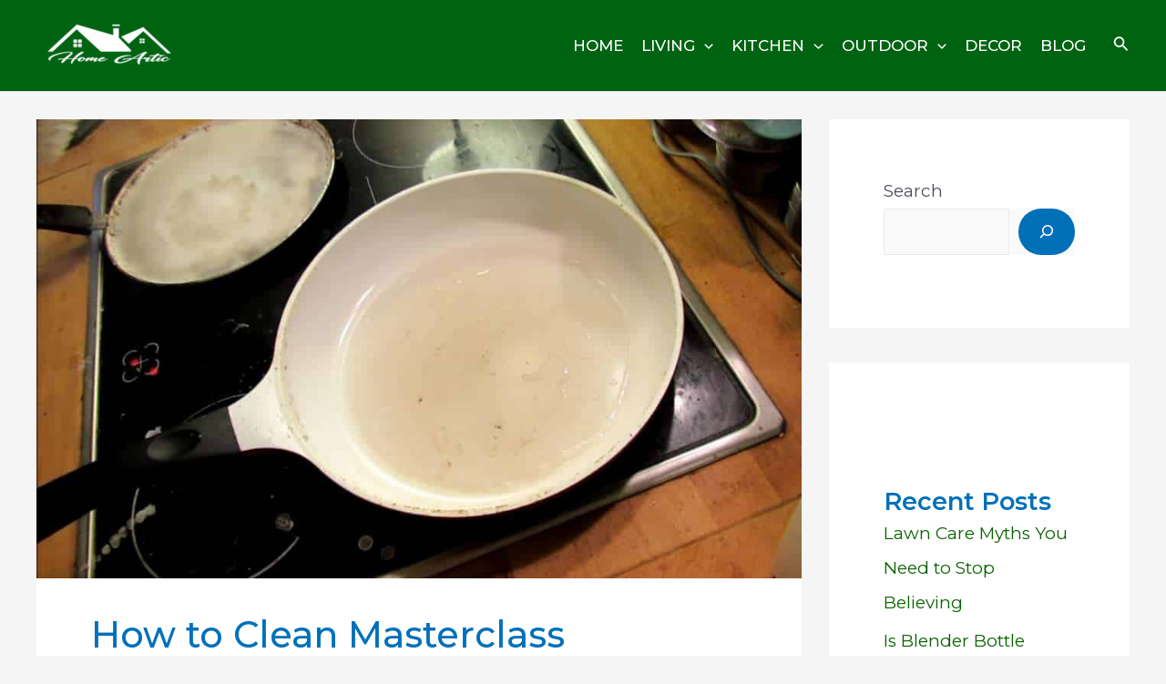

--- FILE ---
content_type: text/html; charset=UTF-8
request_url: https://homeartic.com/how-to-clean-masterclass-cookware/
body_size: 40350
content:
<!DOCTYPE html>
<html lang="en-US">
<head><meta charset="UTF-8"><script>if(navigator.userAgent.match(/MSIE|Internet Explorer/i)||navigator.userAgent.match(/Trident\/7\..*?rv:11/i)){var href=document.location.href;if(!href.match(/[?&]nowprocket/)){if(href.indexOf("?")==-1){if(href.indexOf("#")==-1){document.location.href=href+"?nowprocket=1"}else{document.location.href=href.replace("#","?nowprocket=1#")}}else{if(href.indexOf("#")==-1){document.location.href=href+"&nowprocket=1"}else{document.location.href=href.replace("#","&nowprocket=1#")}}}}</script><script>class RocketLazyLoadScripts{constructor(){this.v="1.2.3",this.triggerEvents=["keydown","mousedown","mousemove","touchmove","touchstart","touchend","wheel"],this.userEventHandler=this._triggerListener.bind(this),this.touchStartHandler=this._onTouchStart.bind(this),this.touchMoveHandler=this._onTouchMove.bind(this),this.touchEndHandler=this._onTouchEnd.bind(this),this.clickHandler=this._onClick.bind(this),this.interceptedClicks=[],window.addEventListener("pageshow",t=>{this.persisted=t.persisted}),window.addEventListener("DOMContentLoaded",()=>{this._preconnect3rdParties()}),this.delayedScripts={normal:[],async:[],defer:[]},this.trash=[],this.allJQueries=[]}_addUserInteractionListener(t){if(document.hidden){t._triggerListener();return}this.triggerEvents.forEach(e=>window.addEventListener(e,t.userEventHandler,{passive:!0})),window.addEventListener("touchstart",t.touchStartHandler,{passive:!0}),window.addEventListener("mousedown",t.touchStartHandler),document.addEventListener("visibilitychange",t.userEventHandler)}_removeUserInteractionListener(){this.triggerEvents.forEach(t=>window.removeEventListener(t,this.userEventHandler,{passive:!0})),document.removeEventListener("visibilitychange",this.userEventHandler)}_onTouchStart(t){"HTML"!==t.target.tagName&&(window.addEventListener("touchend",this.touchEndHandler),window.addEventListener("mouseup",this.touchEndHandler),window.addEventListener("touchmove",this.touchMoveHandler,{passive:!0}),window.addEventListener("mousemove",this.touchMoveHandler),t.target.addEventListener("click",this.clickHandler),this._renameDOMAttribute(t.target,"onclick","rocket-onclick"),this._pendingClickStarted())}_onTouchMove(t){window.removeEventListener("touchend",this.touchEndHandler),window.removeEventListener("mouseup",this.touchEndHandler),window.removeEventListener("touchmove",this.touchMoveHandler,{passive:!0}),window.removeEventListener("mousemove",this.touchMoveHandler),t.target.removeEventListener("click",this.clickHandler),this._renameDOMAttribute(t.target,"rocket-onclick","onclick"),this._pendingClickFinished()}_onTouchEnd(t){window.removeEventListener("touchend",this.touchEndHandler),window.removeEventListener("mouseup",this.touchEndHandler),window.removeEventListener("touchmove",this.touchMoveHandler,{passive:!0}),window.removeEventListener("mousemove",this.touchMoveHandler)}_onClick(t){t.target.removeEventListener("click",this.clickHandler),this._renameDOMAttribute(t.target,"rocket-onclick","onclick"),this.interceptedClicks.push(t),t.preventDefault(),t.stopPropagation(),t.stopImmediatePropagation(),this._pendingClickFinished()}_replayClicks(){window.removeEventListener("touchstart",this.touchStartHandler,{passive:!0}),window.removeEventListener("mousedown",this.touchStartHandler),this.interceptedClicks.forEach(t=>{t.target.dispatchEvent(new MouseEvent("click",{view:t.view,bubbles:!0,cancelable:!0}))})}_waitForPendingClicks(){return new Promise(t=>{this._isClickPending?this._pendingClickFinished=t:t()})}_pendingClickStarted(){this._isClickPending=!0}_pendingClickFinished(){this._isClickPending=!1}_renameDOMAttribute(t,e,r){t.hasAttribute&&t.hasAttribute(e)&&(event.target.setAttribute(r,event.target.getAttribute(e)),event.target.removeAttribute(e))}_triggerListener(){this._removeUserInteractionListener(this),"loading"===document.readyState?document.addEventListener("DOMContentLoaded",this._loadEverythingNow.bind(this)):this._loadEverythingNow()}_preconnect3rdParties(){let t=[];document.querySelectorAll("script[type=rocketlazyloadscript]").forEach(e=>{if(e.hasAttribute("src")){let r=new URL(e.src).origin;r!==location.origin&&t.push({src:r,crossOrigin:e.crossOrigin||"module"===e.getAttribute("data-rocket-type")})}}),t=[...new Map(t.map(t=>[JSON.stringify(t),t])).values()],this._batchInjectResourceHints(t,"preconnect")}async _loadEverythingNow(){this.lastBreath=Date.now(),this._delayEventListeners(this),this._delayJQueryReady(this),this._handleDocumentWrite(),this._registerAllDelayedScripts(),this._preloadAllScripts(),await this._loadScriptsFromList(this.delayedScripts.normal),await this._loadScriptsFromList(this.delayedScripts.defer),await this._loadScriptsFromList(this.delayedScripts.async);try{await this._triggerDOMContentLoaded(),await this._triggerWindowLoad()}catch(t){console.error(t)}window.dispatchEvent(new Event("rocket-allScriptsLoaded")),this._waitForPendingClicks().then(()=>{this._replayClicks()}),this._emptyTrash()}_registerAllDelayedScripts(){document.querySelectorAll("script[type=rocketlazyloadscript]").forEach(t=>{t.hasAttribute("data-rocket-src")?t.hasAttribute("async")&&!1!==t.async?this.delayedScripts.async.push(t):t.hasAttribute("defer")&&!1!==t.defer||"module"===t.getAttribute("data-rocket-type")?this.delayedScripts.defer.push(t):this.delayedScripts.normal.push(t):this.delayedScripts.normal.push(t)})}async _transformScript(t){return new Promise((await this._littleBreath(),navigator.userAgent.indexOf("Firefox/")>0||""===navigator.vendor)?e=>{let r=document.createElement("script");[...t.attributes].forEach(t=>{let e=t.nodeName;"type"!==e&&("data-rocket-type"===e&&(e="type"),"data-rocket-src"===e&&(e="src"),r.setAttribute(e,t.nodeValue))}),t.text&&(r.text=t.text),r.hasAttribute("src")?(r.addEventListener("load",e),r.addEventListener("error",e)):(r.text=t.text,e());try{t.parentNode.replaceChild(r,t)}catch(i){e()}}:async e=>{function r(){t.setAttribute("data-rocket-status","failed"),e()}try{let i=t.getAttribute("data-rocket-type"),n=t.getAttribute("data-rocket-src");t.text,i?(t.type=i,t.removeAttribute("data-rocket-type")):t.removeAttribute("type"),t.addEventListener("load",function r(){t.setAttribute("data-rocket-status","executed"),e()}),t.addEventListener("error",r),n?(t.removeAttribute("data-rocket-src"),t.src=n):t.src="data:text/javascript;base64,"+window.btoa(unescape(encodeURIComponent(t.text)))}catch(s){r()}})}async _loadScriptsFromList(t){let e=t.shift();return e&&e.isConnected?(await this._transformScript(e),this._loadScriptsFromList(t)):Promise.resolve()}_preloadAllScripts(){this._batchInjectResourceHints([...this.delayedScripts.normal,...this.delayedScripts.defer,...this.delayedScripts.async],"preload")}_batchInjectResourceHints(t,e){var r=document.createDocumentFragment();t.forEach(t=>{let i=t.getAttribute&&t.getAttribute("data-rocket-src")||t.src;if(i){let n=document.createElement("link");n.href=i,n.rel=e,"preconnect"!==e&&(n.as="script"),t.getAttribute&&"module"===t.getAttribute("data-rocket-type")&&(n.crossOrigin=!0),t.crossOrigin&&(n.crossOrigin=t.crossOrigin),t.integrity&&(n.integrity=t.integrity),r.appendChild(n),this.trash.push(n)}}),document.head.appendChild(r)}_delayEventListeners(t){let e={};function r(t,r){!function t(r){!e[r]&&(e[r]={originalFunctions:{add:r.addEventListener,remove:r.removeEventListener},eventsToRewrite:[]},r.addEventListener=function(){arguments[0]=i(arguments[0]),e[r].originalFunctions.add.apply(r,arguments)},r.removeEventListener=function(){arguments[0]=i(arguments[0]),e[r].originalFunctions.remove.apply(r,arguments)});function i(t){return e[r].eventsToRewrite.indexOf(t)>=0?"rocket-"+t:t}}(t),e[t].eventsToRewrite.push(r)}function i(t,e){let r=t[e];Object.defineProperty(t,e,{get:()=>r||function(){},set(i){t["rocket"+e]=r=i}})}r(document,"DOMContentLoaded"),r(window,"DOMContentLoaded"),r(window,"load"),r(window,"pageshow"),r(document,"readystatechange"),i(document,"onreadystatechange"),i(window,"onload"),i(window,"onpageshow")}_delayJQueryReady(t){let e;function r(r){if(r&&r.fn&&!t.allJQueries.includes(r)){r.fn.ready=r.fn.init.prototype.ready=function(e){return t.domReadyFired?e.bind(document)(r):document.addEventListener("rocket-DOMContentLoaded",()=>e.bind(document)(r)),r([])};let i=r.fn.on;r.fn.on=r.fn.init.prototype.on=function(){if(this[0]===window){function t(t){return t.split(" ").map(t=>"load"===t||0===t.indexOf("load.")?"rocket-jquery-load":t).join(" ")}"string"==typeof arguments[0]||arguments[0]instanceof String?arguments[0]=t(arguments[0]):"object"==typeof arguments[0]&&Object.keys(arguments[0]).forEach(e=>{let r=arguments[0][e];delete arguments[0][e],arguments[0][t(e)]=r})}return i.apply(this,arguments),this},t.allJQueries.push(r)}e=r}r(window.jQuery),Object.defineProperty(window,"jQuery",{get:()=>e,set(t){r(t)}})}async _triggerDOMContentLoaded(){this.domReadyFired=!0,await this._littleBreath(),document.dispatchEvent(new Event("rocket-DOMContentLoaded")),await this._littleBreath(),window.dispatchEvent(new Event("rocket-DOMContentLoaded")),await this._littleBreath(),document.dispatchEvent(new Event("rocket-readystatechange")),await this._littleBreath(),document.rocketonreadystatechange&&document.rocketonreadystatechange()}async _triggerWindowLoad(){await this._littleBreath(),window.dispatchEvent(new Event("rocket-load")),await this._littleBreath(),window.rocketonload&&window.rocketonload(),await this._littleBreath(),this.allJQueries.forEach(t=>t(window).trigger("rocket-jquery-load")),await this._littleBreath();let t=new Event("rocket-pageshow");t.persisted=this.persisted,window.dispatchEvent(t),await this._littleBreath(),window.rocketonpageshow&&window.rocketonpageshow({persisted:this.persisted})}_handleDocumentWrite(){let t=new Map;document.write=document.writeln=function(e){let r=document.currentScript;r||console.error("WPRocket unable to document.write this: "+e);let i=document.createRange(),n=r.parentElement,s=t.get(r);void 0===s&&(s=r.nextSibling,t.set(r,s));let a=document.createDocumentFragment();i.setStart(a,0),a.appendChild(i.createContextualFragment(e)),n.insertBefore(a,s)}}async _littleBreath(){Date.now()-this.lastBreath>45&&(await this._requestAnimFrame(),this.lastBreath=Date.now())}async _requestAnimFrame(){return document.hidden?new Promise(t=>setTimeout(t)):new Promise(t=>requestAnimationFrame(t))}_emptyTrash(){this.trash.forEach(t=>t.remove())}static run(){let t=new RocketLazyLoadScripts;t._addUserInteractionListener(t)}}RocketLazyLoadScripts.run();</script>

<meta name="viewport" content="width=device-width, initial-scale=1">
	 <link rel="profile" href="https://gmpg.org/xfn/11"> 
	 <meta name='robots' content='index, follow, max-image-preview:large, max-snippet:-1, max-video-preview:-1' />
	<style>img:is([sizes="auto" i], [sizes^="auto," i]) { contain-intrinsic-size: 3000px 1500px }</style>
	
	<!-- This site is optimized with the Yoast SEO plugin v26.8 - https://yoast.com/product/yoast-seo-wordpress/ -->
	<title>How to Clean Masterclass Cookware</title><link rel="preload" as="style" href="https://fonts.googleapis.com/css?family=Montserrat%3A400%2C%2C600%2C500&#038;display=swap" /><link rel="stylesheet" href="https://fonts.googleapis.com/css?family=Montserrat%3A400%2C%2C600%2C500&#038;display=swap" media="print" onload="this.media='all'" /><noscript><link rel="stylesheet" href="https://fonts.googleapis.com/css?family=Montserrat%3A400%2C%2C600%2C500&#038;display=swap" /></noscript>
	<meta name="description" content="Learn the secrets to effectively How to Clean Masterclass Cookware and keeping it looking like new with these easy-to-follow cleaning tips." />
	<link rel="canonical" href="https://homeartic.com/how-to-clean-masterclass-cookware/" />
	<meta property="og:locale" content="en_US" />
	<meta property="og:type" content="article" />
	<meta property="og:title" content="How to Clean Masterclass Cookware" />
	<meta property="og:description" content="Learn the secrets to effectively How to Clean Masterclass Cookware and keeping it looking like new with these easy-to-follow cleaning tips." />
	<meta property="og:url" content="https://homeartic.com/how-to-clean-masterclass-cookware/" />
	<meta property="og:site_name" content="Home Artic" />
	<meta property="article:published_time" content="2023-05-01T17:36:09+00:00" />
	<meta property="article:modified_time" content="2023-05-09T06:32:38+00:00" />
	<meta property="og:image" content="https://homeartic.com/wp-content/uploads/2023/05/How-to-Clean-Masterclass-Cookware.jpg" />
	<meta property="og:image:width" content="1000" />
	<meta property="og:image:height" content="600" />
	<meta property="og:image:type" content="image/jpeg" />
	<meta name="author" content="Cameron R" />
	<meta name="twitter:card" content="summary_large_image" />
	<meta name="twitter:label1" content="Written by" />
	<meta name="twitter:data1" content="Cameron R" />
	<meta name="twitter:label2" content="Est. reading time" />
	<meta name="twitter:data2" content="8 minutes" />
	<script type="application/ld+json" class="yoast-schema-graph">{"@context":"https://schema.org","@graph":[{"@type":"Article","@id":"https://homeartic.com/how-to-clean-masterclass-cookware/#article","isPartOf":{"@id":"https://homeartic.com/how-to-clean-masterclass-cookware/"},"author":{"name":"Cameron R","@id":"https://homeartic.com/#/schema/person/54ce21380e1b54b2575515d1710780d9"},"headline":"How to Clean Masterclass Cookware","datePublished":"2023-05-01T17:36:09+00:00","dateModified":"2023-05-09T06:32:38+00:00","mainEntityOfPage":{"@id":"https://homeartic.com/how-to-clean-masterclass-cookware/"},"wordCount":1508,"publisher":{"@id":"https://homeartic.com/#organization"},"image":{"@id":"https://homeartic.com/how-to-clean-masterclass-cookware/#primaryimage"},"thumbnailUrl":"https://homeartic.com/wp-content/uploads/2023/05/How-to-Clean-Masterclass-Cookware.jpg","articleSection":["Blog","Cookware"],"inLanguage":"en-US"},{"@type":"WebPage","@id":"https://homeartic.com/how-to-clean-masterclass-cookware/","url":"https://homeartic.com/how-to-clean-masterclass-cookware/","name":"How to Clean Masterclass Cookware","isPartOf":{"@id":"https://homeartic.com/#website"},"primaryImageOfPage":{"@id":"https://homeartic.com/how-to-clean-masterclass-cookware/#primaryimage"},"image":{"@id":"https://homeartic.com/how-to-clean-masterclass-cookware/#primaryimage"},"thumbnailUrl":"https://homeartic.com/wp-content/uploads/2023/05/How-to-Clean-Masterclass-Cookware.jpg","datePublished":"2023-05-01T17:36:09+00:00","dateModified":"2023-05-09T06:32:38+00:00","description":"Learn the secrets to effectively How to Clean Masterclass Cookware and keeping it looking like new with these easy-to-follow cleaning tips.","breadcrumb":{"@id":"https://homeartic.com/how-to-clean-masterclass-cookware/#breadcrumb"},"inLanguage":"en-US","potentialAction":[{"@type":"ReadAction","target":["https://homeartic.com/how-to-clean-masterclass-cookware/"]}]},{"@type":"ImageObject","inLanguage":"en-US","@id":"https://homeartic.com/how-to-clean-masterclass-cookware/#primaryimage","url":"https://homeartic.com/wp-content/uploads/2023/05/How-to-Clean-Masterclass-Cookware.jpg","contentUrl":"https://homeartic.com/wp-content/uploads/2023/05/How-to-Clean-Masterclass-Cookware.jpg","width":1000,"height":600,"caption":"How to Clean Masterclass Cookware"},{"@type":"BreadcrumbList","@id":"https://homeartic.com/how-to-clean-masterclass-cookware/#breadcrumb","itemListElement":[{"@type":"ListItem","position":1,"name":"Home","item":"https://homeartic.com/"},{"@type":"ListItem","position":2,"name":"How to Clean Masterclass Cookware"}]},{"@type":"WebSite","@id":"https://homeartic.com/#website","url":"https://homeartic.com/","name":"Home Artic","description":"Aristocrat Home Guide","publisher":{"@id":"https://homeartic.com/#organization"},"potentialAction":[{"@type":"SearchAction","target":{"@type":"EntryPoint","urlTemplate":"https://homeartic.com/?s={search_term_string}"},"query-input":{"@type":"PropertyValueSpecification","valueRequired":true,"valueName":"search_term_string"}}],"inLanguage":"en-US"},{"@type":"Organization","@id":"https://homeartic.com/#organization","name":"Home Artic","url":"https://homeartic.com/","logo":{"@type":"ImageObject","inLanguage":"en-US","@id":"https://homeartic.com/#/schema/logo/image/","url":"https://homeartic.com/wp-content/uploads/2022/11/Home-Artic.png","contentUrl":"https://homeartic.com/wp-content/uploads/2022/11/Home-Artic.png","width":320,"height":96,"caption":"Home Artic"},"image":{"@id":"https://homeartic.com/#/schema/logo/image/"}},{"@type":"Person","@id":"https://homeartic.com/#/schema/person/54ce21380e1b54b2575515d1710780d9","name":"Cameron R","image":{"@type":"ImageObject","inLanguage":"en-US","@id":"https://homeartic.com/#/schema/person/image/","url":"https://secure.gravatar.com/avatar/003abe0b3a58e027335a72fbd73be7bb7099542e378657bb8d5bf98cee5eb915?s=96&d=mm&r=g","contentUrl":"https://secure.gravatar.com/avatar/003abe0b3a58e027335a72fbd73be7bb7099542e378657bb8d5bf98cee5eb915?s=96&d=mm&r=g","caption":"Cameron R"},"description":"Hi, I'm Cameron! I love to write about housekeeping, cleaning, cooking tips and tricks. So whether you're looking to hire a housekeeper or just want to get some helpful advice, be sure to check out my blog!","sameAs":["https://homeartic.com"]}]}</script>
	<!-- / Yoast SEO plugin. -->


<link rel='dns-prefetch' href='//www.googletagmanager.com' />
<link rel='dns-prefetch' href='//fonts.googleapis.com' />
<link rel='dns-prefetch' href='//pagead2.googlesyndication.com' />
<link href='https://fonts.gstatic.com' crossorigin rel='preconnect' />
<link rel="alternate" type="application/rss+xml" title="Home Artic &raquo; Feed" href="https://homeartic.com/feed/" />
<link rel='stylesheet' id='astra-theme-css-css' href='https://homeartic.com/wp-content/themes/astra/assets/css/minified/main.min.css?ver=4.7.3' media='all' />
<style id='astra-theme-css-inline-css'>
.ast-no-sidebar .entry-content .alignfull {margin-left: calc( -50vw + 50%);margin-right: calc( -50vw + 50%);max-width: 100vw;width: 100vw;}.ast-no-sidebar .entry-content .alignwide {margin-left: calc(-41vw + 50%);margin-right: calc(-41vw + 50%);max-width: unset;width: unset;}.ast-no-sidebar .entry-content .alignfull .alignfull,.ast-no-sidebar .entry-content .alignfull .alignwide,.ast-no-sidebar .entry-content .alignwide .alignfull,.ast-no-sidebar .entry-content .alignwide .alignwide,.ast-no-sidebar .entry-content .wp-block-column .alignfull,.ast-no-sidebar .entry-content .wp-block-column .alignwide{width: 100%;margin-left: auto;margin-right: auto;}.wp-block-gallery,.blocks-gallery-grid {margin: 0;}.wp-block-separator {max-width: 100px;}.wp-block-separator.is-style-wide,.wp-block-separator.is-style-dots {max-width: none;}.entry-content .has-2-columns .wp-block-column:first-child {padding-right: 10px;}.entry-content .has-2-columns .wp-block-column:last-child {padding-left: 10px;}@media (max-width: 782px) {.entry-content .wp-block-columns .wp-block-column {flex-basis: 100%;}.entry-content .has-2-columns .wp-block-column:first-child {padding-right: 0;}.entry-content .has-2-columns .wp-block-column:last-child {padding-left: 0;}}body .entry-content .wp-block-latest-posts {margin-left: 0;}body .entry-content .wp-block-latest-posts li {list-style: none;}.ast-no-sidebar .ast-container .entry-content .wp-block-latest-posts {margin-left: 0;}.ast-header-break-point .entry-content .alignwide {margin-left: auto;margin-right: auto;}.entry-content .blocks-gallery-item img {margin-bottom: auto;}.wp-block-pullquote {border-top: 4px solid #555d66;border-bottom: 4px solid #555d66;color: #40464d;}:root{--ast-post-nav-space:0;--ast-container-default-xlg-padding:6.67em;--ast-container-default-lg-padding:5.67em;--ast-container-default-slg-padding:4.34em;--ast-container-default-md-padding:3.34em;--ast-container-default-sm-padding:6.67em;--ast-container-default-xs-padding:2.4em;--ast-container-default-xxs-padding:1.4em;--ast-code-block-background:#EEEEEE;--ast-comment-inputs-background:#FAFAFA;--ast-normal-container-width:1200px;--ast-narrow-container-width:750px;--ast-blog-title-font-weight:normal;--ast-blog-meta-weight:inherit;}html{font-size:118.75%;}a,.page-title{color:#0a6300;}a:hover,a:focus{color:#0f1127;}body,button,input,select,textarea,.ast-button,.ast-custom-button{font-family:'Montserrat',sans-serif;font-weight:400;font-size:19px;font-size:1rem;line-height:var(--ast-body-line-height,2em);text-decoration:initial;}blockquote{color:var(--ast-global-color-3);}h1,.entry-content h1,h2,.entry-content h2,h3,.entry-content h3,h4,.entry-content h4,h5,.entry-content h5,h6,.entry-content h6,.site-title,.site-title a{font-family:'Montserrat',sans-serif;font-weight:600;}.site-title{font-size:35px;font-size:1.8421052631579rem;display:none;}header .custom-logo-link img{max-width:160px;}.astra-logo-svg{width:160px;}.site-header .site-description{font-size:15px;font-size:0.78947368421053rem;display:none;}.entry-title{font-size:26px;font-size:1.3684210526316rem;}.archive .ast-article-post .ast-article-inner,.blog .ast-article-post .ast-article-inner,.archive .ast-article-post .ast-article-inner:hover,.blog .ast-article-post .ast-article-inner:hover{overflow:hidden;}h1,.entry-content h1{font-size:40px;font-size:2.1052631578947rem;font-weight:600;font-family:'Montserrat',sans-serif;line-height:1.4em;}h2,.entry-content h2{font-size:30px;font-size:1.5789473684211rem;font-weight:400;font-family:'Montserrat',sans-serif;line-height:1.3em;}h3,.entry-content h3{font-size:26px;font-size:1.3684210526316rem;font-weight:600;font-family:'Montserrat',sans-serif;line-height:1.3em;}h4,.entry-content h4{font-size:24px;font-size:1.2631578947368rem;line-height:1.2em;font-weight:600;font-family:'Montserrat',sans-serif;}h5,.entry-content h5{font-size:20px;font-size:1.0526315789474rem;line-height:1.2em;font-weight:600;font-family:'Montserrat',sans-serif;}h6,.entry-content h6{font-size:16px;font-size:0.84210526315789rem;line-height:1.25em;font-weight:600;font-family:'Montserrat',sans-serif;}::selection{background-color:#0170b9;color:#ffffff;}body,h1,.entry-title a,.entry-content h1,h2,.entry-content h2,h3,.entry-content h3,h4,.entry-content h4,h5,.entry-content h5,h6,.entry-content h6{color:var(--ast-global-color-3);}.tagcloud a:hover,.tagcloud a:focus,.tagcloud a.current-item{color:#ffffff;border-color:#0a6300;background-color:#0a6300;}input:focus,input[type="text"]:focus,input[type="email"]:focus,input[type="url"]:focus,input[type="password"]:focus,input[type="reset"]:focus,input[type="search"]:focus,textarea:focus{border-color:#0a6300;}input[type="radio"]:checked,input[type=reset],input[type="checkbox"]:checked,input[type="checkbox"]:hover:checked,input[type="checkbox"]:focus:checked,input[type=range]::-webkit-slider-thumb{border-color:#0a6300;background-color:#0a6300;box-shadow:none;}.site-footer a:hover + .post-count,.site-footer a:focus + .post-count{background:#0a6300;border-color:#0a6300;}.single .nav-links .nav-previous,.single .nav-links .nav-next{color:#0a6300;}.entry-meta,.entry-meta *{line-height:1.45;color:#0a6300;}.entry-meta a:not(.ast-button):hover,.entry-meta a:not(.ast-button):hover *,.entry-meta a:not(.ast-button):focus,.entry-meta a:not(.ast-button):focus *,.page-links > .page-link,.page-links .page-link:hover,.post-navigation a:hover{color:#0f1127;}#cat option,.secondary .calendar_wrap thead a,.secondary .calendar_wrap thead a:visited{color:#0a6300;}.secondary .calendar_wrap #today,.ast-progress-val span{background:#0a6300;}.secondary a:hover + .post-count,.secondary a:focus + .post-count{background:#0a6300;border-color:#0a6300;}.calendar_wrap #today > a{color:#ffffff;}.page-links .page-link,.single .post-navigation a{color:#0a6300;}.ast-search-menu-icon .search-form button.search-submit{padding:0 4px;}.ast-search-menu-icon form.search-form{padding-right:0;}.ast-search-menu-icon.slide-search input.search-field{width:0;}.ast-header-search .ast-search-menu-icon.ast-dropdown-active .search-form,.ast-header-search .ast-search-menu-icon.ast-dropdown-active .search-field:focus{transition:all 0.2s;}.search-form input.search-field:focus{outline:none;}.ast-archive-title{color:var(--ast-global-color-0);}.widget-title,.widget .wp-block-heading{font-size:27px;font-size:1.4210526315789rem;color:var(--ast-global-color-0);}.single .ast-author-details .author-title{color:#0f1127;}#secondary,#secondary button,#secondary input,#secondary select,#secondary textarea{font-size:19px;font-size:1rem;}.ast-search-menu-icon.slide-search a:focus-visible:focus-visible,.astra-search-icon:focus-visible,#close:focus-visible,a:focus-visible,.ast-menu-toggle:focus-visible,.site .skip-link:focus-visible,.wp-block-loginout input:focus-visible,.wp-block-search.wp-block-search__button-inside .wp-block-search__inside-wrapper,.ast-header-navigation-arrow:focus-visible,.woocommerce .wc-proceed-to-checkout > .checkout-button:focus-visible,.woocommerce .woocommerce-MyAccount-navigation ul li a:focus-visible,.ast-orders-table__row .ast-orders-table__cell:focus-visible,.woocommerce .woocommerce-order-details .order-again > .button:focus-visible,.woocommerce .woocommerce-message a.button.wc-forward:focus-visible,.woocommerce #minus_qty:focus-visible,.woocommerce #plus_qty:focus-visible,a#ast-apply-coupon:focus-visible,.woocommerce .woocommerce-info a:focus-visible,.woocommerce .astra-shop-summary-wrap a:focus-visible,.woocommerce a.wc-forward:focus-visible,#ast-apply-coupon:focus-visible,.woocommerce-js .woocommerce-mini-cart-item a.remove:focus-visible,#close:focus-visible,.button.search-submit:focus-visible,#search_submit:focus,.normal-search:focus-visible,.ast-header-account-wrap:focus-visible{outline-style:dotted;outline-color:inherit;outline-width:thin;}input:focus,input[type="text"]:focus,input[type="email"]:focus,input[type="url"]:focus,input[type="password"]:focus,input[type="reset"]:focus,input[type="search"]:focus,input[type="number"]:focus,textarea:focus,.wp-block-search__input:focus,[data-section="section-header-mobile-trigger"] .ast-button-wrap .ast-mobile-menu-trigger-minimal:focus,.ast-mobile-popup-drawer.active .menu-toggle-close:focus,.woocommerce-ordering select.orderby:focus,#ast-scroll-top:focus,#coupon_code:focus,.woocommerce-page #comment:focus,.woocommerce #reviews #respond input#submit:focus,.woocommerce a.add_to_cart_button:focus,.woocommerce .button.single_add_to_cart_button:focus,.woocommerce .woocommerce-cart-form button:focus,.woocommerce .woocommerce-cart-form__cart-item .quantity .qty:focus,.woocommerce .woocommerce-billing-fields .woocommerce-billing-fields__field-wrapper .woocommerce-input-wrapper > .input-text:focus,.woocommerce #order_comments:focus,.woocommerce #place_order:focus,.woocommerce .woocommerce-address-fields .woocommerce-address-fields__field-wrapper .woocommerce-input-wrapper > .input-text:focus,.woocommerce .woocommerce-MyAccount-content form button:focus,.woocommerce .woocommerce-MyAccount-content .woocommerce-EditAccountForm .woocommerce-form-row .woocommerce-Input.input-text:focus,.woocommerce .ast-woocommerce-container .woocommerce-pagination ul.page-numbers li a:focus,body #content .woocommerce form .form-row .select2-container--default .select2-selection--single:focus,#ast-coupon-code:focus,.woocommerce.woocommerce-js .quantity input[type=number]:focus,.woocommerce-js .woocommerce-mini-cart-item .quantity input[type=number]:focus,.woocommerce p#ast-coupon-trigger:focus{border-style:dotted;border-color:inherit;border-width:thin;}input{outline:none;}.ast-logo-title-inline .site-logo-img{padding-right:1em;}.site-logo-img img{ transition:all 0.2s linear;}body .ast-oembed-container *{position:absolute;top:0;width:100%;height:100%;left:0;}body .wp-block-embed-pocket-casts .ast-oembed-container *{position:unset;}.ast-single-post-featured-section + article {margin-top: 2em;}.site-content .ast-single-post-featured-section img {width: 100%;overflow: hidden;object-fit: cover;}.site > .ast-single-related-posts-container {margin-top: 0;}@media (min-width: 922px) {.ast-desktop .ast-container--narrow {max-width: var(--ast-narrow-container-width);margin: 0 auto;}}#secondary {margin: 4em 0 2.5em;word-break: break-word;line-height: 2;}#secondary li {margin-bottom: 0.25em;}#secondary li:last-child {margin-bottom: 0;}@media (max-width: 768px) {.js_active .ast-plain-container.ast-single-post #secondary {margin-top: 1.5em;}}.ast-separate-container.ast-two-container #secondary .widget {background-color: #fff;padding: 2em;margin-bottom: 2em;}@media (min-width: 993px) {.ast-left-sidebar #secondary {padding-right: 60px;}.ast-right-sidebar #secondary {padding-left: 60px;}}@media (max-width: 993px) {.ast-right-sidebar #secondary {padding-left: 30px;}.ast-left-sidebar #secondary {padding-right: 30px;}}@media (max-width:921.9px){#ast-desktop-header{display:none;}}@media (min-width:922px){#ast-mobile-header{display:none;}}@media( max-width: 420px ) {.single .nav-links .nav-previous,.single .nav-links .nav-next {width: 100%;text-align: center;}}.wp-block-buttons.aligncenter{justify-content:center;}@media (max-width:921px){.ast-theme-transparent-header #primary,.ast-theme-transparent-header #secondary{padding:0;}}@media (max-width:921px){.ast-plain-container.ast-no-sidebar #primary{padding:0;}}.ast-plain-container.ast-no-sidebar #primary{margin-top:0;margin-bottom:0;}@media (min-width:1200px){.wp-block-group .has-background{padding:20px;}}@media (min-width:1200px){.wp-block-cover-image.alignwide .wp-block-cover__inner-container,.wp-block-cover.alignwide .wp-block-cover__inner-container,.wp-block-cover-image.alignfull .wp-block-cover__inner-container,.wp-block-cover.alignfull .wp-block-cover__inner-container{width:100%;}}.wp-block-columns{margin-bottom:unset;}.wp-block-image.size-full{margin:2rem 0;}.wp-block-separator.has-background{padding:0;}.wp-block-gallery{margin-bottom:1.6em;}.wp-block-group{padding-top:4em;padding-bottom:4em;}.wp-block-group__inner-container .wp-block-columns:last-child,.wp-block-group__inner-container :last-child,.wp-block-table table{margin-bottom:0;}.blocks-gallery-grid{width:100%;}.wp-block-navigation-link__content{padding:5px 0;}.wp-block-group .wp-block-group .has-text-align-center,.wp-block-group .wp-block-column .has-text-align-center{max-width:100%;}.has-text-align-center{margin:0 auto;}@media (max-width:1200px){.wp-block-group{padding:3em;}.wp-block-group .wp-block-group{padding:1.5em;}.wp-block-columns,.wp-block-column{margin:1rem 0;}}@media (min-width:921px){.wp-block-columns .wp-block-group{padding:2em;}}@media (max-width:544px){.wp-block-cover-image .wp-block-cover__inner-container,.wp-block-cover .wp-block-cover__inner-container{width:unset;}.wp-block-cover,.wp-block-cover-image{padding:2em 0;}.wp-block-group,.wp-block-cover{padding:2em;}.wp-block-media-text__media img,.wp-block-media-text__media video{width:unset;max-width:100%;}.wp-block-media-text.has-background .wp-block-media-text__content{padding:1em;}}.wp-block-image.aligncenter{margin-left:auto;margin-right:auto;}.wp-block-table.aligncenter{margin-left:auto;margin-right:auto;}@media (min-width:544px){.entry-content .wp-block-media-text.has-media-on-the-right .wp-block-media-text__content{padding:0 8% 0 0;}.entry-content .wp-block-media-text .wp-block-media-text__content{padding:0 0 0 8%;}.ast-plain-container .site-content .entry-content .has-custom-content-position.is-position-bottom-left > *,.ast-plain-container .site-content .entry-content .has-custom-content-position.is-position-bottom-right > *,.ast-plain-container .site-content .entry-content .has-custom-content-position.is-position-top-left > *,.ast-plain-container .site-content .entry-content .has-custom-content-position.is-position-top-right > *,.ast-plain-container .site-content .entry-content .has-custom-content-position.is-position-center-right > *,.ast-plain-container .site-content .entry-content .has-custom-content-position.is-position-center-left > *{margin:0;}}@media (max-width:544px){.entry-content .wp-block-media-text .wp-block-media-text__content{padding:8% 0;}.wp-block-media-text .wp-block-media-text__media img{width:auto;max-width:100%;}}.wp-block-button.is-style-outline .wp-block-button__link{border-color:#0170b9;border-top-width:0px;border-right-width:0px;border-bottom-width:0px;border-left-width:0px;}div.wp-block-button.is-style-outline > .wp-block-button__link:not(.has-text-color),div.wp-block-button.wp-block-button__link.is-style-outline:not(.has-text-color){color:#0170b9;}.wp-block-button.is-style-outline .wp-block-button__link:hover,.wp-block-buttons .wp-block-button.is-style-outline .wp-block-button__link:focus,.wp-block-buttons .wp-block-button.is-style-outline > .wp-block-button__link:not(.has-text-color):hover,.wp-block-buttons .wp-block-button.wp-block-button__link.is-style-outline:not(.has-text-color):hover{color:#ffffff;background-color:#0f1127;border-color:#0f1127;}.post-page-numbers.current .page-link,.ast-pagination .page-numbers.current{color:#ffffff;border-color:#0170b9;background-color:#0170b9;}@media (min-width:544px){.entry-content > .alignleft{margin-right:20px;}.entry-content > .alignright{margin-left:20px;}}.wp-block-button.is-style-outline .wp-block-button__link{border-top-width:0px;border-right-width:0px;border-bottom-width:0px;border-left-width:0px;}.wp-block-button.is-style-outline .wp-block-button__link.wp-element-button,.ast-outline-button{border-color:#0170b9;font-family:inherit;font-weight:inherit;line-height:1em;border-top-left-radius:30px;border-top-right-radius:30px;border-bottom-right-radius:30px;border-bottom-left-radius:30px;}.wp-block-buttons .wp-block-button.is-style-outline > .wp-block-button__link:not(.has-text-color),.wp-block-buttons .wp-block-button.wp-block-button__link.is-style-outline:not(.has-text-color),.ast-outline-button{color:#0170b9;}.wp-block-button.is-style-outline .wp-block-button__link:hover,.wp-block-buttons .wp-block-button.is-style-outline .wp-block-button__link:focus,.wp-block-buttons .wp-block-button.is-style-outline > .wp-block-button__link:not(.has-text-color):hover,.wp-block-buttons .wp-block-button.wp-block-button__link.is-style-outline:not(.has-text-color):hover,.ast-outline-button:hover,.ast-outline-button:focus,.wp-block-uagb-buttons-child .uagb-buttons-repeater.ast-outline-button:hover,.wp-block-uagb-buttons-child .uagb-buttons-repeater.ast-outline-button:focus{color:#ffffff;background-color:#0f1127;border-color:#0f1127;}.entry-content[ast-blocks-layout] > figure{margin-bottom:1em;}h1.widget-title{font-weight:600;}h2.widget-title{font-weight:400;}h3.widget-title{font-weight:600;}@media (max-width:921px){.ast-separate-container #primary,.ast-separate-container #secondary{padding:1.5em 0;}#primary,#secondary{padding:1.5em 0;margin:0;}.ast-left-sidebar #content > .ast-container{display:flex;flex-direction:column-reverse;width:100%;}.ast-separate-container .ast-article-post,.ast-separate-container .ast-article-single{padding:1.5em 2.14em;}.ast-author-box img.avatar{margin:20px 0 0 0;}}@media (max-width:921px){#secondary.secondary{padding-top:0;}.ast-separate-container.ast-right-sidebar #secondary{padding-left:1em;padding-right:1em;}.ast-separate-container.ast-two-container #secondary{padding-left:0;padding-right:0;}.ast-page-builder-template .entry-header #secondary,.ast-page-builder-template #secondary{margin-top:1.5em;}}@media (max-width:921px){.ast-right-sidebar #primary{padding-right:0;}.ast-page-builder-template.ast-left-sidebar #secondary,.ast-page-builder-template.ast-right-sidebar #secondary{padding-right:20px;padding-left:20px;}.ast-right-sidebar #secondary,.ast-left-sidebar #primary{padding-left:0;}.ast-left-sidebar #secondary{padding-right:0;}}@media (min-width:922px){.ast-separate-container.ast-right-sidebar #primary,.ast-separate-container.ast-left-sidebar #primary{border:0;}.search-no-results.ast-separate-container #primary{margin-bottom:4em;}}@media (min-width:922px){.ast-right-sidebar #primary{border-right:1px solid var(--ast-border-color);}.ast-left-sidebar #primary{border-left:1px solid var(--ast-border-color);}.ast-right-sidebar #secondary{border-left:1px solid var(--ast-border-color);margin-left:-1px;}.ast-left-sidebar #secondary{border-right:1px solid var(--ast-border-color);margin-right:-1px;}.ast-separate-container.ast-two-container.ast-right-sidebar #secondary{padding-left:30px;padding-right:0;}.ast-separate-container.ast-two-container.ast-left-sidebar #secondary{padding-right:30px;padding-left:0;}.ast-separate-container.ast-right-sidebar #secondary,.ast-separate-container.ast-left-sidebar #secondary{border:0;margin-left:auto;margin-right:auto;}.ast-separate-container.ast-two-container #secondary .widget:last-child{margin-bottom:0;}}.wp-block-button .wp-block-button__link{color:var(--ast-global-color-5);}.wp-block-button .wp-block-button__link:hover,.wp-block-button .wp-block-button__link:focus{color:#ffffff;background-color:#0f1127;border-color:#0f1127;}.wp-block-button .wp-block-button__link{border-style:solid;border-top-width:0px;border-right-width:0px;border-left-width:0px;border-bottom-width:0px;border-color:#0170b9;background-color:#0170b9;color:var(--ast-global-color-5);font-family:inherit;font-weight:inherit;line-height:1em;border-top-left-radius:30px;border-top-right-radius:30px;border-bottom-right-radius:30px;border-bottom-left-radius:30px;padding-top:10px;padding-right:20px;padding-bottom:10px;padding-left:20px;}.menu-toggle,button,.ast-button,.ast-custom-button,.button,input#submit,input[type="button"],input[type="submit"],input[type="reset"],form[CLASS*="wp-block-search__"].wp-block-search .wp-block-search__inside-wrapper .wp-block-search__button,body .wp-block-file .wp-block-file__button{border-style:solid;border-top-width:0px;border-right-width:0px;border-left-width:0px;border-bottom-width:0px;color:var(--ast-global-color-5);border-color:#0170b9;background-color:#0170b9;padding-top:10px;padding-right:20px;padding-bottom:10px;padding-left:20px;font-family:inherit;font-weight:inherit;line-height:1em;border-top-left-radius:30px;border-top-right-radius:30px;border-bottom-right-radius:30px;border-bottom-left-radius:30px;}button:focus,.menu-toggle:hover,button:hover,.ast-button:hover,.ast-custom-button:hover .button:hover,.ast-custom-button:hover ,input[type=reset]:hover,input[type=reset]:focus,input#submit:hover,input#submit:focus,input[type="button"]:hover,input[type="button"]:focus,input[type="submit"]:hover,input[type="submit"]:focus,form[CLASS*="wp-block-search__"].wp-block-search .wp-block-search__inside-wrapper .wp-block-search__button:hover,form[CLASS*="wp-block-search__"].wp-block-search .wp-block-search__inside-wrapper .wp-block-search__button:focus,body .wp-block-file .wp-block-file__button:hover,body .wp-block-file .wp-block-file__button:focus{color:#ffffff;background-color:#0f1127;border-color:#0f1127;}@media (max-width:921px){.ast-mobile-header-stack .main-header-bar .ast-search-menu-icon{display:inline-block;}.ast-header-break-point.ast-header-custom-item-outside .ast-mobile-header-stack .main-header-bar .ast-search-icon{margin:0;}.ast-comment-avatar-wrap img{max-width:2.5em;}.ast-comment-meta{padding:0 1.8888em 1.3333em;}.ast-separate-container .ast-comment-list li.depth-1{padding:1.5em 2.14em;}.ast-separate-container .comment-respond{padding:2em 2.14em;}}@media (min-width:544px){.ast-container{max-width:100%;}}@media (max-width:544px){.ast-separate-container .ast-article-post,.ast-separate-container .ast-article-single,.ast-separate-container .comments-title,.ast-separate-container .ast-archive-description{padding:1.5em 1em;}.ast-separate-container #content .ast-container{padding-left:0.54em;padding-right:0.54em;}.ast-separate-container .ast-comment-list .bypostauthor{padding:.5em;}.ast-search-menu-icon.ast-dropdown-active .search-field{width:170px;}.ast-separate-container #secondary{padding-top:0;}.ast-separate-container.ast-two-container #secondary .widget{margin-bottom:1.5em;padding-left:1em;padding-right:1em;}} #ast-mobile-header .ast-site-header-cart-li a{pointer-events:none;} #ast-desktop-header .ast-site-header-cart-li a{pointer-events:none;}body,.ast-separate-container{background-color:var(--ast-global-color-4);background-image:none;}.entry-content > .wp-block-group,.entry-content > .wp-block-media-text,.entry-content > .wp-block-cover,.entry-content > .wp-block-columns{max-width:58em;width:calc(100% - 4em);margin-left:auto;margin-right:auto;}.entry-content [class*="__inner-container"] > .alignfull{max-width:100%;margin-left:0;margin-right:0;}.entry-content [class*="__inner-container"] > *:not(.alignwide):not(.alignfull):not(.alignleft):not(.alignright){margin-left:auto;margin-right:auto;}.entry-content [class*="__inner-container"] > *:not(.alignwide):not(p):not(.alignfull):not(.alignleft):not(.alignright):not(.is-style-wide):not(iframe){max-width:50rem;width:100%;}@media (min-width:921px){.entry-content > .wp-block-group.alignwide.has-background,.entry-content > .wp-block-group.alignfull.has-background,.entry-content > .wp-block-cover.alignwide,.entry-content > .wp-block-cover.alignfull,.entry-content > .wp-block-columns.has-background.alignwide,.entry-content > .wp-block-columns.has-background.alignfull{margin-top:0;margin-bottom:0;padding:6em 4em;}.entry-content > .wp-block-columns.has-background{margin-bottom:0;}}@media (min-width:1200px){.entry-content .alignfull p{max-width:1200px;}.entry-content .alignfull{max-width:100%;width:100%;}.ast-page-builder-template .entry-content .alignwide,.entry-content [class*="__inner-container"] > .alignwide{max-width:1200px;margin-left:0;margin-right:0;}.entry-content .alignfull [class*="__inner-container"] > .alignwide{max-width:80rem;}}@media (min-width:545px){.site-main .entry-content > .alignwide{margin:0 auto;}.wp-block-group.has-background,.entry-content > .wp-block-cover,.entry-content > .wp-block-columns.has-background{padding:4em;margin-top:0;margin-bottom:0;}.entry-content .wp-block-media-text.alignfull .wp-block-media-text__content,.entry-content .wp-block-media-text.has-background .wp-block-media-text__content{padding:0 8%;}}@media (max-width:921px){.site-title{display:none;}.site-header .site-description{display:none;}h1,.entry-content h1{font-size:30px;}h2,.entry-content h2{font-size:25px;}h3,.entry-content h3{font-size:20px;}}@media (max-width:544px){.widget-title{font-size:25px;font-size:1.3888888888889rem;}body,button,input,select,textarea,.ast-button,.ast-custom-button{font-size:18px;font-size:0.94736842105263rem;}#secondary,#secondary button,#secondary input,#secondary select,#secondary textarea{font-size:18px;font-size:0.94736842105263rem;}.site-title{display:none;}.site-header .site-description{display:none;}.entry-title{font-size:22px;font-size:1.1578947368421rem;}h1,.entry-content h1{font-size:30px;}h2,.entry-content h2{font-size:25px;}h3,.entry-content h3{font-size:20px;}}@media (max-width:921px){html{font-size:108.3%;}}@media (max-width:544px){html{font-size:118.75%;}}@media (min-width:922px){.ast-container{max-width:1240px;}}@media (min-width:922px){.site-content .ast-container{display:flex;}}@media (max-width:921px){.site-content .ast-container{flex-direction:column;}}@media (min-width:922px){.main-header-menu .sub-menu .menu-item.ast-left-align-sub-menu:hover > .sub-menu,.main-header-menu .sub-menu .menu-item.ast-left-align-sub-menu.focus > .sub-menu{margin-left:-0px;}}.site .comments-area{padding-bottom:3em;}.wp-block-search {margin-bottom: 20px;}.wp-block-site-tagline {margin-top: 20px;}form.wp-block-search .wp-block-search__input,.wp-block-search.wp-block-search__button-inside .wp-block-search__inside-wrapper {border-color: #eaeaea;background: #fafafa;}.wp-block-search.wp-block-search__button-inside .wp-block-search__inside-wrapper .wp-block-search__input:focus,.wp-block-loginout input:focus {outline: thin dotted;}.wp-block-loginout input:focus {border-color: transparent;} form.wp-block-search .wp-block-search__inside-wrapper .wp-block-search__input {padding: 12px;}form.wp-block-search .wp-block-search__button svg {fill: currentColor;width: 20px;height: 20px;}.wp-block-loginout p label {display: block;}.wp-block-loginout p:not(.login-remember):not(.login-submit) input {width: 100%;}.wp-block-loginout .login-remember input {width: 1.1rem;height: 1.1rem;margin: 0 5px 4px 0;vertical-align: middle;}.wp-block-file {display: flex;align-items: center;flex-wrap: wrap;justify-content: space-between;}.wp-block-pullquote {border: none;}.wp-block-pullquote blockquote::before {content: "\201D";font-family: "Helvetica",sans-serif;display: flex;transform: rotate( 180deg );font-size: 6rem;font-style: normal;line-height: 1;font-weight: bold;align-items: center;justify-content: center;}.has-text-align-right > blockquote::before {justify-content: flex-start;}.has-text-align-left > blockquote::before {justify-content: flex-end;}figure.wp-block-pullquote.is-style-solid-color blockquote {max-width: 100%;text-align: inherit;}blockquote {padding: 0 1.2em 1.2em;}.wp-block-button__link {border: 2px solid currentColor;}body .wp-block-file .wp-block-file__button {text-decoration: none;}ul.wp-block-categories-list.wp-block-categories,ul.wp-block-archives-list.wp-block-archives {list-style-type: none;}ul,ol {margin-left: 20px;}figure.alignright figcaption {text-align: right;}:root .has-ast-global-color-0-color{color:var(--ast-global-color-0);}:root .has-ast-global-color-0-background-color{background-color:var(--ast-global-color-0);}:root .wp-block-button .has-ast-global-color-0-color{color:var(--ast-global-color-0);}:root .wp-block-button .has-ast-global-color-0-background-color{background-color:var(--ast-global-color-0);}:root .has-ast-global-color-1-color{color:var(--ast-global-color-1);}:root .has-ast-global-color-1-background-color{background-color:var(--ast-global-color-1);}:root .wp-block-button .has-ast-global-color-1-color{color:var(--ast-global-color-1);}:root .wp-block-button .has-ast-global-color-1-background-color{background-color:var(--ast-global-color-1);}:root .has-ast-global-color-2-color{color:var(--ast-global-color-2);}:root .has-ast-global-color-2-background-color{background-color:var(--ast-global-color-2);}:root .wp-block-button .has-ast-global-color-2-color{color:var(--ast-global-color-2);}:root .wp-block-button .has-ast-global-color-2-background-color{background-color:var(--ast-global-color-2);}:root .has-ast-global-color-3-color{color:var(--ast-global-color-3);}:root .has-ast-global-color-3-background-color{background-color:var(--ast-global-color-3);}:root .wp-block-button .has-ast-global-color-3-color{color:var(--ast-global-color-3);}:root .wp-block-button .has-ast-global-color-3-background-color{background-color:var(--ast-global-color-3);}:root .has-ast-global-color-4-color{color:var(--ast-global-color-4);}:root .has-ast-global-color-4-background-color{background-color:var(--ast-global-color-4);}:root .wp-block-button .has-ast-global-color-4-color{color:var(--ast-global-color-4);}:root .wp-block-button .has-ast-global-color-4-background-color{background-color:var(--ast-global-color-4);}:root .has-ast-global-color-5-color{color:var(--ast-global-color-5);}:root .has-ast-global-color-5-background-color{background-color:var(--ast-global-color-5);}:root .wp-block-button .has-ast-global-color-5-color{color:var(--ast-global-color-5);}:root .wp-block-button .has-ast-global-color-5-background-color{background-color:var(--ast-global-color-5);}:root .has-ast-global-color-6-color{color:var(--ast-global-color-6);}:root .has-ast-global-color-6-background-color{background-color:var(--ast-global-color-6);}:root .wp-block-button .has-ast-global-color-6-color{color:var(--ast-global-color-6);}:root .wp-block-button .has-ast-global-color-6-background-color{background-color:var(--ast-global-color-6);}:root .has-ast-global-color-7-color{color:var(--ast-global-color-7);}:root .has-ast-global-color-7-background-color{background-color:var(--ast-global-color-7);}:root .wp-block-button .has-ast-global-color-7-color{color:var(--ast-global-color-7);}:root .wp-block-button .has-ast-global-color-7-background-color{background-color:var(--ast-global-color-7);}:root .has-ast-global-color-8-color{color:var(--ast-global-color-8);}:root .has-ast-global-color-8-background-color{background-color:var(--ast-global-color-8);}:root .wp-block-button .has-ast-global-color-8-color{color:var(--ast-global-color-8);}:root .wp-block-button .has-ast-global-color-8-background-color{background-color:var(--ast-global-color-8);}:root{--ast-global-color-0:#0170B9;--ast-global-color-1:#3a3a3a;--ast-global-color-2:#3a3a3a;--ast-global-color-3:#4B4F58;--ast-global-color-4:#F5F5F5;--ast-global-color-5:#FFFFFF;--ast-global-color-6:#E5E5E5;--ast-global-color-7:#424242;--ast-global-color-8:#000000;}:root {--ast-border-color : #dddddd;}.site .site-content #primary .ast-article-single,.ast-separate-container .site-content #secondary .widget{padding-top:60px;padding-bottom:60px;padding-left:60px;padding-right:60px;}@media (max-width:544px){.site .site-content #primary .ast-article-single,.ast-separate-container .site-content #secondary .widget{padding-top:30px;padding-bottom:30px;padding-left:30px;padding-right:30px;}}.ast-single-entry-banner {-js-display: flex;display: flex;flex-direction: column;justify-content: center;text-align: center;position: relative;background: #eeeeee;}.ast-single-entry-banner[data-banner-layout="layout-1"] {max-width: 1200px;background: inherit;padding: 20px 0;}.ast-single-entry-banner[data-banner-width-type="custom"] {margin: 0 auto;width: 100%;}.ast-single-entry-banner + .site-content .entry-header {margin-bottom: 0;}.site .ast-author-avatar {--ast-author-avatar-size: ;}a.ast-underline-text {text-decoration: underline;}.ast-container > .ast-terms-link {position: relative;display: block;}a.ast-button.ast-badge-tax {padding: 4px 8px;border-radius: 3px;font-size: inherit;}header.entry-header .entry-title{font-family:'Montserrat',sans-serif;font-weight:500;font-size:40px;font-size:2.1052631578947rem;}header.entry-header > *:not(:last-child){margin-bottom:10px;}@media (max-width:544px){header.entry-header .entry-title{font-size:28px;font-size:1.4736842105263rem;}}.ast-archive-entry-banner {-js-display: flex;display: flex;flex-direction: column;justify-content: center;text-align: center;position: relative;background: #eeeeee;}.ast-archive-entry-banner[data-banner-width-type="custom"] {margin: 0 auto;width: 100%;}.ast-archive-entry-banner[data-banner-layout="layout-1"] {background: inherit;padding: 20px 0;text-align: left;}body.archive .ast-archive-description{max-width:1200px;width:100%;text-align:left;padding-top:3em;padding-right:3em;padding-bottom:3em;padding-left:3em;}body.archive .ast-archive-description .ast-archive-title,body.archive .ast-archive-description .ast-archive-title *{font-size:40px;font-size:2.1052631578947rem;}body.archive .ast-archive-description > *:not(:last-child){margin-bottom:10px;}@media (max-width:921px){body.archive .ast-archive-description{text-align:left;}}@media (max-width:544px){body.archive .ast-archive-description{text-align:left;}}.ast-breadcrumbs .trail-browse,.ast-breadcrumbs .trail-items,.ast-breadcrumbs .trail-items li{display:inline-block;margin:0;padding:0;border:none;background:inherit;text-indent:0;text-decoration:none;}.ast-breadcrumbs .trail-browse{font-size:inherit;font-style:inherit;font-weight:inherit;color:inherit;}.ast-breadcrumbs .trail-items{list-style:none;}.trail-items li::after{padding:0 0.3em;content:"\00bb";}.trail-items li:last-of-type::after{display:none;}h1,.entry-content h1,h2,.entry-content h2,h3,.entry-content h3,h4,.entry-content h4,h5,.entry-content h5,h6,.entry-content h6{color:var(--ast-global-color-0);}.entry-title a{color:var(--ast-global-color-0);}@media (max-width:921px){.ast-builder-grid-row-container.ast-builder-grid-row-tablet-3-firstrow .ast-builder-grid-row > *:first-child,.ast-builder-grid-row-container.ast-builder-grid-row-tablet-3-lastrow .ast-builder-grid-row > *:last-child{grid-column:1 / -1;}}@media (max-width:544px){.ast-builder-grid-row-container.ast-builder-grid-row-mobile-3-firstrow .ast-builder-grid-row > *:first-child,.ast-builder-grid-row-container.ast-builder-grid-row-mobile-3-lastrow .ast-builder-grid-row > *:last-child{grid-column:1 / -1;}}.ast-builder-layout-element[data-section="title_tagline"]{display:flex;}@media (max-width:921px){.ast-header-break-point .ast-builder-layout-element[data-section="title_tagline"]{display:flex;}}@media (max-width:544px){.ast-header-break-point .ast-builder-layout-element[data-section="title_tagline"]{display:flex;}}.ast-builder-menu-1{font-family:'Montserrat',sans-serif;font-weight:500;text-transform:uppercase;}.ast-builder-menu-1 .menu-item > .menu-link{font-size:17px;font-size:0.89473684210526rem;color:var(--ast-global-color-5);padding-top:10px;padding-bottom:10px;padding-left:10px;padding-right:10px;}.ast-builder-menu-1 .menu-item > .ast-menu-toggle{color:var(--ast-global-color-5);}.ast-builder-menu-1 .sub-menu,.ast-builder-menu-1 .inline-on-mobile .sub-menu{border-top-width:2px;border-bottom-width:0px;border-right-width:0px;border-left-width:0px;border-color:#0170b9;border-style:solid;}.ast-builder-menu-1 .main-header-menu > .menu-item > .sub-menu,.ast-builder-menu-1 .main-header-menu > .menu-item > .astra-full-megamenu-wrapper{margin-top:0px;}.ast-desktop .ast-builder-menu-1 .main-header-menu > .menu-item > .sub-menu:before,.ast-desktop .ast-builder-menu-1 .main-header-menu > .menu-item > .astra-full-megamenu-wrapper:before{height:calc( 0px + 5px );}.ast-builder-menu-1 .menu-item.menu-item-has-children > .ast-menu-toggle{top:10px;right:calc( 10px - 0.907em );}.ast-desktop .ast-builder-menu-1 .menu-item .sub-menu .menu-link{border-style:none;}@media (max-width:921px){.ast-header-break-point .ast-builder-menu-1 .menu-item.menu-item-has-children > .ast-menu-toggle{top:0;}.ast-builder-menu-1 .inline-on-mobile .menu-item.menu-item-has-children > .ast-menu-toggle{right:-15px;}.ast-builder-menu-1 .menu-item-has-children > .menu-link:after{content:unset;}.ast-builder-menu-1 .main-header-menu > .menu-item > .sub-menu,.ast-builder-menu-1 .main-header-menu > .menu-item > .astra-full-megamenu-wrapper{margin-top:0;}}@media (max-width:544px){.ast-header-break-point .ast-builder-menu-1 .menu-item.menu-item-has-children > .ast-menu-toggle{top:0;}.ast-builder-menu-1 .main-header-menu > .menu-item > .sub-menu,.ast-builder-menu-1 .main-header-menu > .menu-item > .astra-full-megamenu-wrapper{margin-top:0;}}.ast-builder-menu-1{display:flex;}@media (max-width:921px){.ast-header-break-point .ast-builder-menu-1{display:flex;}}@media (max-width:544px){.ast-header-break-point .ast-builder-menu-1{display:flex;}}.main-header-bar .main-header-bar-navigation .ast-search-icon {display: block;z-index: 4;position: relative;}.ast-search-icon .ast-icon {z-index: 4;}.ast-search-icon {z-index: 4;position: relative;line-height: normal;}.main-header-bar .ast-search-menu-icon .search-form {background-color: #ffffff;}.ast-search-menu-icon.ast-dropdown-active.slide-search .search-form {visibility: visible;opacity: 1;}.ast-search-menu-icon .search-form {border: 1px solid #e7e7e7;line-height: normal;padding: 0 3em 0 0;border-radius: 2px;display: inline-block;-webkit-backface-visibility: hidden;backface-visibility: hidden;position: relative;color: inherit;background-color: #fff;}.ast-search-menu-icon .astra-search-icon {-js-display: flex;display: flex;line-height: normal;}.ast-search-menu-icon .astra-search-icon:focus {outline: none;}.ast-search-menu-icon .search-field {border: none;background-color: transparent;transition: all .3s;border-radius: inherit;color: inherit;font-size: inherit;width: 0;color: #757575;}.ast-search-menu-icon .search-submit {display: none;background: none;border: none;font-size: 1.3em;color: #757575;}.ast-search-menu-icon.ast-dropdown-active {visibility: visible;opacity: 1;position: relative;}.ast-search-menu-icon.ast-dropdown-active .search-field,.ast-dropdown-active.ast-search-menu-icon.slide-search input.search-field {width: 235px;}.ast-header-search .ast-search-menu-icon.slide-search .search-form,.ast-header-search .ast-search-menu-icon.ast-inline-search .search-form {-js-display: flex;display: flex;align-items: center;}.ast-search-menu-icon.ast-inline-search .search-field {width : 100%;padding : 0.60em;padding-right : 5.5em;transition: all 0.2s;}.site-header-section-left .ast-search-menu-icon.slide-search .search-form {padding-left: 2em;padding-right: unset;left: -1em;right: unset;}.site-header-section-left .ast-search-menu-icon.slide-search .search-form .search-field {margin-right: unset;}.ast-search-menu-icon.slide-search .search-form {-webkit-backface-visibility: visible;backface-visibility: visible;visibility: hidden;opacity: 0;transition: all .2s;position: absolute;z-index: 3;right: -1em;top: 50%;transform: translateY(-50%);}.ast-header-search .ast-search-menu-icon .search-form .search-field:-ms-input-placeholder,.ast-header-search .ast-search-menu-icon .search-form .search-field:-ms-input-placeholder{opacity:0.5;}.ast-header-search .ast-search-menu-icon.slide-search .search-form,.ast-header-search .ast-search-menu-icon.ast-inline-search .search-form{-js-display:flex;display:flex;align-items:center;}.ast-builder-layout-element.ast-header-search{height:auto;}.ast-header-search .astra-search-icon{color:var(--ast-global-color-5);font-size:18px;}.ast-header-search .search-field::placeholder,.ast-header-search .ast-icon{color:var(--ast-global-color-5);}@media (max-width:921px){.ast-header-search .astra-search-icon{font-size:18px;}}@media (max-width:544px){.ast-header-search .astra-search-icon{font-size:18px;}}.ast-header-search{display:flex;}@media (max-width:921px){.ast-header-break-point .ast-header-search{display:flex;}}@media (max-width:544px){.ast-header-break-point .ast-header-search{display:flex;}}.site-below-footer-wrap{padding-top:20px;padding-bottom:20px;}.site-below-footer-wrap[data-section="section-below-footer-builder"]{background-color:#131a23;background-image:none;min-height:90px;border-style:solid;border-width:0px;border-top-width:1px;border-top-color:var(--ast-global-color-6);}.site-below-footer-wrap[data-section="section-below-footer-builder"] .ast-builder-grid-row{max-width:1200px;min-height:90px;margin-left:auto;margin-right:auto;}.site-below-footer-wrap[data-section="section-below-footer-builder"] .ast-builder-grid-row,.site-below-footer-wrap[data-section="section-below-footer-builder"] .site-footer-section{align-items:flex-start;}.site-below-footer-wrap[data-section="section-below-footer-builder"].ast-footer-row-inline .site-footer-section{display:flex;margin-bottom:0;}.ast-builder-grid-row-2-equal .ast-builder-grid-row{grid-template-columns:repeat( 2,1fr );}@media (max-width:921px){.site-below-footer-wrap[data-section="section-below-footer-builder"].ast-footer-row-tablet-inline .site-footer-section{display:flex;margin-bottom:0;}.site-below-footer-wrap[data-section="section-below-footer-builder"].ast-footer-row-tablet-stack .site-footer-section{display:block;margin-bottom:10px;}.ast-builder-grid-row-container.ast-builder-grid-row-tablet-2-equal .ast-builder-grid-row{grid-template-columns:repeat( 2,1fr );}}@media (max-width:544px){.site-below-footer-wrap[data-section="section-below-footer-builder"].ast-footer-row-mobile-inline .site-footer-section{display:flex;margin-bottom:0;}.site-below-footer-wrap[data-section="section-below-footer-builder"].ast-footer-row-mobile-stack .site-footer-section{display:block;margin-bottom:10px;}.ast-builder-grid-row-container.ast-builder-grid-row-mobile-full .ast-builder-grid-row{grid-template-columns:1fr;}}.site-below-footer-wrap[data-section="section-below-footer-builder"]{display:grid;}@media (max-width:921px){.ast-header-break-point .site-below-footer-wrap[data-section="section-below-footer-builder"]{display:grid;}}@media (max-width:544px){.ast-header-break-point .site-below-footer-wrap[data-section="section-below-footer-builder"]{display:grid;}}.ast-footer-copyright{text-align:center;}.ast-footer-copyright {color:var(--ast-global-color-5);}@media (max-width:921px){.ast-footer-copyright{text-align:center;}}@media (max-width:544px){.ast-footer-copyright{text-align:center;}}.ast-footer-copyright.ast-builder-layout-element{display:flex;}@media (max-width:921px){.ast-header-break-point .ast-footer-copyright.ast-builder-layout-element{display:flex;}}@media (max-width:544px){.ast-header-break-point .ast-footer-copyright.ast-builder-layout-element{display:flex;}}.footer-widget-area.widget-area.site-footer-focus-item{width:auto;}.ast-desktop .ast-mega-menu-enabled .ast-builder-menu-1 div:not( .astra-full-megamenu-wrapper) .sub-menu,.ast-builder-menu-1 .inline-on-mobile .sub-menu,.ast-desktop .ast-builder-menu-1 .astra-full-megamenu-wrapper,.ast-desktop .ast-builder-menu-1 .menu-item .sub-menu{box-shadow:0px 4px 10px -2px rgba(0,0,0,0.1);}.ast-desktop .ast-mobile-popup-drawer.active .ast-mobile-popup-inner{max-width:35%;}@media (max-width:921px){.ast-mobile-popup-drawer.active .ast-mobile-popup-inner{max-width:90%;}}@media (max-width:544px){.ast-mobile-popup-drawer.active .ast-mobile-popup-inner{max-width:90%;}}.ast-header-break-point .main-header-bar{border-bottom-width:1px;}@media (min-width:922px){.main-header-bar{border-bottom-width:1px;}}@media (min-width:922px){#primary{width:70%;}#secondary{width:30%;}}.main-header-menu .menu-item,#astra-footer-menu .menu-item,.main-header-bar .ast-masthead-custom-menu-items{-js-display:flex;display:flex;-webkit-box-pack:center;-webkit-justify-content:center;-moz-box-pack:center;-ms-flex-pack:center;justify-content:center;-webkit-box-orient:vertical;-webkit-box-direction:normal;-webkit-flex-direction:column;-moz-box-orient:vertical;-moz-box-direction:normal;-ms-flex-direction:column;flex-direction:column;}.main-header-menu > .menu-item > .menu-link,#astra-footer-menu > .menu-item > .menu-link{height:100%;-webkit-box-align:center;-webkit-align-items:center;-moz-box-align:center;-ms-flex-align:center;align-items:center;-js-display:flex;display:flex;}.ast-header-break-point .main-navigation ul .menu-item .menu-link .icon-arrow:first-of-type svg{top:.2em;margin-top:0px;margin-left:0px;width:.65em;transform:translate(0,-2px) rotateZ(270deg);}.ast-mobile-popup-content .ast-submenu-expanded > .ast-menu-toggle{transform:rotateX(180deg);overflow-y:auto;}@media (min-width:922px){.ast-builder-menu .main-navigation > ul > li:last-child a{margin-right:0;}}.ast-separate-container .ast-article-inner{background-color:var(--ast-global-color-5);background-image:none;}@media (max-width:921px){.ast-separate-container .ast-article-inner{background-color:var(--ast-global-color-5);background-image:none;}}@media (max-width:544px){.ast-separate-container .ast-article-inner{background-color:var(--ast-global-color-5);background-image:none;}}.ast-separate-container .ast-article-single:not(.ast-related-post),.woocommerce.ast-separate-container .ast-woocommerce-container,.ast-separate-container .error-404,.ast-separate-container .no-results,.single.ast-separate-container.ast-author-meta,.ast-separate-container .related-posts-title-wrapper,.ast-separate-container .comments-count-wrapper,.ast-box-layout.ast-plain-container .site-content,.ast-padded-layout.ast-plain-container .site-content,.ast-separate-container .ast-archive-description,.ast-separate-container .comments-area .comment-respond,.ast-separate-container .comments-area .ast-comment-list li,.ast-separate-container .comments-area .comments-title{background-color:var(--ast-global-color-5);background-image:none;}@media (max-width:921px){.ast-separate-container .ast-article-single:not(.ast-related-post),.woocommerce.ast-separate-container .ast-woocommerce-container,.ast-separate-container .error-404,.ast-separate-container .no-results,.single.ast-separate-container.ast-author-meta,.ast-separate-container .related-posts-title-wrapper,.ast-separate-container .comments-count-wrapper,.ast-box-layout.ast-plain-container .site-content,.ast-padded-layout.ast-plain-container .site-content,.ast-separate-container .ast-archive-description{background-color:var(--ast-global-color-5);background-image:none;}}@media (max-width:544px){.ast-separate-container .ast-article-single:not(.ast-related-post),.woocommerce.ast-separate-container .ast-woocommerce-container,.ast-separate-container .error-404,.ast-separate-container .no-results,.single.ast-separate-container.ast-author-meta,.ast-separate-container .related-posts-title-wrapper,.ast-separate-container .comments-count-wrapper,.ast-box-layout.ast-plain-container .site-content,.ast-padded-layout.ast-plain-container .site-content,.ast-separate-container .ast-archive-description{background-color:var(--ast-global-color-5);background-image:none;}}.ast-separate-container.ast-two-container #secondary .widget{background-color:var(--ast-global-color-5);background-image:none;}@media (max-width:921px){.ast-separate-container.ast-two-container #secondary .widget{background-color:var(--ast-global-color-5);background-image:none;}}@media (max-width:544px){.ast-separate-container.ast-two-container #secondary .widget{background-color:var(--ast-global-color-5);background-image:none;}}#ast-scroll-top {display: none;position: fixed;text-align: center;cursor: pointer;z-index: 99;width: 2.1em;height: 2.1em;line-height: 2.1;color: #ffffff;border-radius: 2px;content: "";outline: inherit;}@media (min-width: 769px) {#ast-scroll-top {content: "769";}}#ast-scroll-top .ast-icon.icon-arrow svg {margin-left: 0px;vertical-align: middle;transform: translate(0,-20%) rotate(180deg);width: 1.6em;}.ast-scroll-to-top-right {right: 30px;bottom: 30px;}.ast-scroll-to-top-left {left: 30px;bottom: 30px;}#ast-scroll-top{background-color:#0a6300;font-size:18px;border-top-left-radius:500px;border-top-right-radius:500px;border-bottom-right-radius:500px;border-bottom-left-radius:500px;}@media (max-width:921px){#ast-scroll-top .ast-icon.icon-arrow svg{width:1em;}}.ast-mobile-header-content > *,.ast-desktop-header-content > * {padding: 10px 0;height: auto;}.ast-mobile-header-content > *:first-child,.ast-desktop-header-content > *:first-child {padding-top: 10px;}.ast-mobile-header-content > .ast-builder-menu,.ast-desktop-header-content > .ast-builder-menu {padding-top: 0;}.ast-mobile-header-content > *:last-child,.ast-desktop-header-content > *:last-child {padding-bottom: 0;}.ast-mobile-header-content .ast-search-menu-icon.ast-inline-search label,.ast-desktop-header-content .ast-search-menu-icon.ast-inline-search label {width: 100%;}.ast-desktop-header-content .main-header-bar-navigation .ast-submenu-expanded > .ast-menu-toggle::before {transform: rotateX(180deg);}#ast-desktop-header .ast-desktop-header-content,.ast-mobile-header-content .ast-search-icon,.ast-desktop-header-content .ast-search-icon,.ast-mobile-header-wrap .ast-mobile-header-content,.ast-main-header-nav-open.ast-popup-nav-open .ast-mobile-header-wrap .ast-mobile-header-content,.ast-main-header-nav-open.ast-popup-nav-open .ast-desktop-header-content {display: none;}.ast-main-header-nav-open.ast-header-break-point #ast-desktop-header .ast-desktop-header-content,.ast-main-header-nav-open.ast-header-break-point .ast-mobile-header-wrap .ast-mobile-header-content {display: block;}.ast-desktop .ast-desktop-header-content .astra-menu-animation-slide-up > .menu-item > .sub-menu,.ast-desktop .ast-desktop-header-content .astra-menu-animation-slide-up > .menu-item .menu-item > .sub-menu,.ast-desktop .ast-desktop-header-content .astra-menu-animation-slide-down > .menu-item > .sub-menu,.ast-desktop .ast-desktop-header-content .astra-menu-animation-slide-down > .menu-item .menu-item > .sub-menu,.ast-desktop .ast-desktop-header-content .astra-menu-animation-fade > .menu-item > .sub-menu,.ast-desktop .ast-desktop-header-content .astra-menu-animation-fade > .menu-item .menu-item > .sub-menu {opacity: 1;visibility: visible;}.ast-hfb-header.ast-default-menu-enable.ast-header-break-point .ast-mobile-header-wrap .ast-mobile-header-content .main-header-bar-navigation {width: unset;margin: unset;}.ast-mobile-header-content.content-align-flex-end .main-header-bar-navigation .menu-item-has-children > .ast-menu-toggle,.ast-desktop-header-content.content-align-flex-end .main-header-bar-navigation .menu-item-has-children > .ast-menu-toggle {left: calc( 20px - 0.907em);right: auto;}.ast-mobile-header-content .ast-search-menu-icon,.ast-mobile-header-content .ast-search-menu-icon.slide-search,.ast-desktop-header-content .ast-search-menu-icon,.ast-desktop-header-content .ast-search-menu-icon.slide-search {width: 100%;position: relative;display: block;right: auto;transform: none;}.ast-mobile-header-content .ast-search-menu-icon.slide-search .search-form,.ast-mobile-header-content .ast-search-menu-icon .search-form,.ast-desktop-header-content .ast-search-menu-icon.slide-search .search-form,.ast-desktop-header-content .ast-search-menu-icon .search-form {right: 0;visibility: visible;opacity: 1;position: relative;top: auto;transform: none;padding: 0;display: block;overflow: hidden;}.ast-mobile-header-content .ast-search-menu-icon.ast-inline-search .search-field,.ast-mobile-header-content .ast-search-menu-icon .search-field,.ast-desktop-header-content .ast-search-menu-icon.ast-inline-search .search-field,.ast-desktop-header-content .ast-search-menu-icon .search-field {width: 100%;padding-right: 5.5em;}.ast-mobile-header-content .ast-search-menu-icon .search-submit,.ast-desktop-header-content .ast-search-menu-icon .search-submit {display: block;position: absolute;height: 100%;top: 0;right: 0;padding: 0 1em;border-radius: 0;}.ast-hfb-header.ast-default-menu-enable.ast-header-break-point .ast-mobile-header-wrap .ast-mobile-header-content .main-header-bar-navigation ul .sub-menu .menu-link {padding-left: 30px;}.ast-hfb-header.ast-default-menu-enable.ast-header-break-point .ast-mobile-header-wrap .ast-mobile-header-content .main-header-bar-navigation .sub-menu .menu-item .menu-item .menu-link {padding-left: 40px;}.ast-mobile-popup-drawer.active .ast-mobile-popup-inner{background-color:#ffffff;;}.ast-mobile-header-wrap .ast-mobile-header-content,.ast-desktop-header-content{background-color:#ffffff;;}.ast-mobile-popup-content > *,.ast-mobile-header-content > *,.ast-desktop-popup-content > *,.ast-desktop-header-content > *{padding-top:0px;padding-bottom:0px;}.content-align-flex-start .ast-builder-layout-element{justify-content:flex-start;}.content-align-flex-start .main-header-menu{text-align:left;}.ast-mobile-popup-drawer.active .menu-toggle-close{color:#3a3a3a;}.ast-mobile-header-wrap .ast-primary-header-bar,.ast-primary-header-bar .site-primary-header-wrap{min-height:80px;}.ast-desktop .ast-primary-header-bar .main-header-menu > .menu-item{line-height:80px;}.ast-header-break-point #masthead .ast-mobile-header-wrap .ast-primary-header-bar,.ast-header-break-point #masthead .ast-mobile-header-wrap .ast-below-header-bar,.ast-header-break-point #masthead .ast-mobile-header-wrap .ast-above-header-bar{padding-left:20px;padding-right:20px;}.ast-header-break-point .ast-primary-header-bar{border-bottom-width:1px;border-bottom-color:#eaeaea;border-bottom-style:solid;}@media (min-width:922px){.ast-primary-header-bar{border-bottom-width:1px;border-bottom-color:#eaeaea;border-bottom-style:solid;}}.ast-primary-header-bar{background-color:#006312;background-image:none;}.ast-primary-header-bar{display:block;}@media (max-width:921px){.ast-header-break-point .ast-primary-header-bar{display:grid;}}@media (max-width:544px){.ast-header-break-point .ast-primary-header-bar{display:grid;}}[data-section="section-header-mobile-trigger"] .ast-button-wrap .ast-mobile-menu-trigger-minimal{color:var(--ast-global-color-5);border:none;background:transparent;}[data-section="section-header-mobile-trigger"] .ast-button-wrap .mobile-menu-toggle-icon .ast-mobile-svg{width:20px;height:20px;fill:var(--ast-global-color-5);}[data-section="section-header-mobile-trigger"] .ast-button-wrap .mobile-menu-wrap .mobile-menu{color:var(--ast-global-color-5);}.ast-builder-menu-mobile .main-navigation .menu-item.menu-item-has-children > .ast-menu-toggle{top:0;}.ast-builder-menu-mobile .main-navigation .menu-item-has-children > .menu-link:after{content:unset;}.ast-hfb-header .ast-builder-menu-mobile .main-header-menu,.ast-hfb-header .ast-builder-menu-mobile .main-navigation .menu-item .menu-link,.ast-hfb-header .ast-builder-menu-mobile .main-navigation .menu-item .sub-menu .menu-link{border-style:none;}.ast-builder-menu-mobile .main-navigation .menu-item.menu-item-has-children > .ast-menu-toggle{top:0;}@media (max-width:921px){.ast-builder-menu-mobile .main-navigation .menu-item.menu-item-has-children > .ast-menu-toggle{top:0;}.ast-builder-menu-mobile .main-navigation .menu-item-has-children > .menu-link:after{content:unset;}}@media (max-width:544px){.ast-builder-menu-mobile .main-navigation .menu-item.menu-item-has-children > .ast-menu-toggle{top:0;}}.ast-builder-menu-mobile .main-navigation{display:block;}@media (max-width:921px){.ast-header-break-point .ast-builder-menu-mobile .main-navigation{display:block;}}@media (max-width:544px){.ast-header-break-point .ast-builder-menu-mobile .main-navigation{display:block;}}.footer-nav-wrap .astra-footer-vertical-menu {display: grid;}@media (min-width: 769px) {.footer-nav-wrap .astra-footer-horizontal-menu li {margin: 0;}.footer-nav-wrap .astra-footer-horizontal-menu a {padding: 0 0.5em;}}@media (min-width: 769px) {.footer-nav-wrap .astra-footer-horizontal-menu li:first-child a {padding-left: 0;}.footer-nav-wrap .astra-footer-horizontal-menu li:last-child a {padding-right: 0;}}.footer-widget-area[data-section="section-footer-menu"] .astra-footer-horizontal-menu{justify-content:center;}.footer-widget-area[data-section="section-footer-menu"] .astra-footer-vertical-menu .menu-item{align-items:center;}#astra-footer-menu .menu-item > a{color:var(--ast-global-color-5);}@media (max-width:921px){.footer-widget-area[data-section="section-footer-menu"] .astra-footer-tablet-horizontal-menu{justify-content:center;display:flex;}.footer-widget-area[data-section="section-footer-menu"] .astra-footer-tablet-vertical-menu{display:grid;justify-content:center;}.footer-widget-area[data-section="section-footer-menu"] .astra-footer-tablet-vertical-menu .menu-item{align-items:center;}#astra-footer-menu .menu-item > a{padding-top:0px;padding-bottom:0px;padding-left:20px;padding-right:20px;}}@media (max-width:544px){.footer-widget-area[data-section="section-footer-menu"] .astra-footer-mobile-horizontal-menu{justify-content:center;display:flex;}.footer-widget-area[data-section="section-footer-menu"] .astra-footer-mobile-vertical-menu{display:grid;justify-content:center;}.footer-widget-area[data-section="section-footer-menu"] .astra-footer-mobile-vertical-menu .menu-item{align-items:center;}}.footer-widget-area[data-section="section-footer-menu"]{display:block;}@media (max-width:921px){.ast-header-break-point .footer-widget-area[data-section="section-footer-menu"]{display:block;}}@media (max-width:544px){.ast-header-break-point .footer-widget-area[data-section="section-footer-menu"]{display:block;}}
</style>

<style id='wp-emoji-styles-inline-css'>

	img.wp-smiley, img.emoji {
		display: inline !important;
		border: none !important;
		box-shadow: none !important;
		height: 1em !important;
		width: 1em !important;
		margin: 0 0.07em !important;
		vertical-align: -0.1em !important;
		background: none !important;
		padding: 0 !important;
	}
</style>
<link rel='stylesheet' id='wp-block-library-css' href='https://homeartic.com/wp-includes/css/dist/block-library/style.min.css?ver=6.8.3' media='all' />
<style id='affiliatex-buttons-style-inline-css'>
.affx-btn-wrapper .affx-btn-inner{display:flex}.affx-btn-wrapper .affx-btn-inner .affiliatex-button{align-items:center;cursor:pointer;display:flex;justify-content:center;outline:none;text-decoration:none}.affx-btn-wrapper .affx-btn-inner .affiliatex-button:focus,.affx-btn-wrapper .affx-btn-inner .affiliatex-button:hover,.affx-btn-wrapper .affx-btn-inner .affiliatex-button:visited{color:#fff;text-decoration:none}.affx-btn-wrapper .affx-btn-inner .affiliatex-button svg{align-items:center;display:flex;margin:0 2px}.affx-btn-wrapper .affx-btn-inner .affiliatex-button .button-icon{padding:0 10px}.affx-btn-wrapper .affx-btn-inner .affiliatex-button.icon-left .button-icon{width:unset}.affx-btn-wrapper .affx-btn-inner .affiliatex-button.left-price-tag,.affx-btn-wrapper .affx-btn-inner .affiliatex-button.right-price-tag{display:inline-flex;line-height:29px;padding:2px}.affx-btn-wrapper .affx-btn-inner .affiliatex-button.left-price-tag .affiliatex-btn,.affx-btn-wrapper .affx-btn-inner .affiliatex-button.left-price-tag .btn-label,.affx-btn-wrapper .affx-btn-inner .affiliatex-button.right-price-tag .affiliatex-btn,.affx-btn-wrapper .affx-btn-inner .affiliatex-button.right-price-tag .btn-label{flex:1;padding:8px 15px;text-align:center}.affx-btn-wrapper .affx-btn-inner .affiliatex-button.left-price-tag .price-tag,.affx-btn-wrapper .affx-btn-inner .affiliatex-button.right-price-tag .price-tag{background:#fff;color:#2670ff;position:relative;z-index:1}.affx-btn-wrapper .affx-btn-inner .affiliatex-button.left-price-tag .price-tag:before,.affx-btn-wrapper .affx-btn-inner .affiliatex-button.right-price-tag .price-tag:before{background:#fff;bottom:0;content:"";height:31.25px;position:absolute;top:7px;width:31.25px;z-index:-1}.affx-btn-wrapper .affx-btn-inner .affiliatex-button.left-price-tag.icon-left .button-icon,.affx-btn-wrapper .affx-btn-inner .affiliatex-button.right-price-tag.icon-left .button-icon{order:1}.affx-btn-wrapper .affx-btn-inner .affiliatex-button.left-price-tag.icon-right .button-icon,.affx-btn-wrapper .affx-btn-inner .affiliatex-button.right-price-tag.icon-right .button-icon{order:4}.affx-btn-wrapper .affx-btn-inner .affiliatex-button.right-price-tag .affiliatex-btn,.affx-btn-wrapper .affx-btn-inner .affiliatex-button.right-price-tag .btn-label{order:2}.affx-btn-wrapper .affx-btn-inner .affiliatex-button.right-price-tag .price-tag{border-bottom-right-radius:var(--border-bottom-right-radius);border-top-right-radius:var(--border-top-right-radius);margin-left:22px;order:3;padding:8px 8px 8px 0}.affx-btn-wrapper .affx-btn-inner .affiliatex-button.right-price-tag .price-tag:before{border-bottom-left-radius:4px;right:100%;transform:translateX(50%) rotate(45deg)}.affx-btn-wrapper .affx-btn-inner .affiliatex-button.left-price-tag .affiliatex-btn,.affx-btn-wrapper .affx-btn-inner .affiliatex-button.left-price-tag .btn-label{order:3}.affx-btn-wrapper .affx-btn-inner .affiliatex-button.left-price-tag .price-tag{border-bottom-left-radius:var(--border-bottom-left-radius);border-top-left-radius:var(--border-top-left-radius);margin-right:22px;order:2;padding:8px 0 8px 8px}.affx-btn-wrapper .affx-btn-inner .affiliatex-button.left-price-tag .price-tag:before{border-top-right-radius:4px;left:100%;transform:translateX(-50%) rotate(45deg)}.affx-btn-wrapper .affx-btn-inner .btn-is-small{min-width:80px;padding:5px 10px}.affx-btn-wrapper .affx-btn-inner .btn-is-small.btn-is-fixed{width:80px}.affx-btn-wrapper .affx-btn-inner .btn-is-medium{min-width:100px;padding:10px 20px}.affx-btn-wrapper .affx-btn-inner .btn-is-medium.btn-is-fixed{width:100px}.affx-btn-wrapper .affx-btn-inner .btn-is-large{min-width:140px;padding:15px 30px}.affx-btn-wrapper .affx-btn-inner .btn-is-large.btn-is-fixed{width:140px}.affx-btn-wrapper .affx-btn-inner .btn-is-xlarge{min-width:200px;padding:20px 40px}.affx-btn-wrapper .affx-btn-inner .btn-is-xlarge.btn-is-fixed{width:200px}.affx-btn-wrapper .affx-btn-inner .btn-is-flex-large,.affx-btn-wrapper .affx-btn-inner .btn-is-flex-medium,.affx-btn-wrapper .affx-btn-inner .btn-is-flex-small,.affx-btn-wrapper .affx-btn-inner .btn-is-flex-xlarge{width:auto!important}.affx-btn-wrapper .affx-btn-inner .btn-is-fullw{width:100%!important}.affx-btn-wrapper .affx-btn-inner .btn-is-fixed span{min-width:1px;white-space:pre-wrap}

</style>
<style id='affiliatex-cta-style-inline-css'>
.affblk-cta-wrapper>div{align-items:center;display:flex;flex-wrap:nowrap;-ms-flex-wrap:nowrap;overflow:hidden;position:relative}.affblk-cta-wrapper .content-wrapper{position:relative;width:100%}.affblk-cta-wrapper .affliatex-cta-content,.affblk-cta-wrapper .affliatex-cta-content:last-child,.affblk-cta-wrapper .affliatex-cta-title{line-height:1.5;margin:0 0 30px;width:100%;word-break:break-word;z-index:2}.affblk-cta-wrapper .affx-btn-wrapper{z-index:2}.affblk-cta-wrapper [data-rich-text-placeholder]:after{opacity:1}.affblk-cta-wrapper [data-type="affiliatex/buttons"]{margin:0}.affblk-cta-wrapper .button-wrapper{display:flex;flex-wrap:wrap;width:100%}.affblk-cta-wrapper .button-wrapper .block-editor-block-list__layout{display:flex;flex-wrap:wrap;justify-content:center;width:100%}.affblk-cta-wrapper .button-wrapper .affx-btn-wrapper{padding:0 10px}.affblk-cta-wrapper .layout-type-2{align-items:normal}.affblk-cta-wrapper .layout-type-2 .content-wrapper{flex:0 1 50%}.affblk-cta-wrapper .layout-type-2 .image-wrapper{align-items:flex-end;background-repeat:no-repeat;background-size:cover;display:flex;flex:0 0 50%;justify-content:flex-end}.affblk-cta-wrapper .layout-type-2.col-reverse{flex-direction:row-reverse}.affblk-cta-wrapper .layout-type-2.left .content-wrapper,.affblk-cta-wrapper .layout-type-2.right .content-wrapper{display:block}.affblk-cta-wrapper .layout-type-2.img-opacity:before{display:none}.affblk-cta-wrapper .left .content-wrapper{align-items:center;display:flex;flex-wrap:nowrap;-ms-flex-wrap:wrap;position:relative;width:100%}.affblk-cta-wrapper .left .content-wrapper .content-wrap{min-width:60%}.affblk-cta-wrapper .left .content-wrapper .button-wrapper{padding-left:20px}.affblk-cta-wrapper .left .content-wrapper .button-wrapper .block-editor-block-list__layout .affx-btn-wrapper:last-child{margin-right:20px}.affblk-cta-wrapper .left .content-wrapper .button-wrapper .affx-btn-wrapper{margin-left:0;margin-right:20px}.affblk-cta-wrapper .left .content-wrapper .button-wrapper .affx-btn-wrapper:last-child{margin:0}.affblk-cta-wrapper .right .content-wrapper{align-items:center;display:flex;flex-direction:row-reverse;flex-wrap:nowrap;-ms-flex-wrap:wrap;position:relative;width:100%}.affblk-cta-wrapper .right .content-wrapper .content-wrap{min-width:60%}.affblk-cta-wrapper .right .content-wrapper .button-wrapper{padding-right:20px}.affblk-cta-wrapper .right .content-wrapper .button-wrapper .block-editor-block-list__layout .affx-btn-wrapper:last-child{margin-right:20px}.affblk-cta-wrapper .right .content-wrapper .button-wrapper .affx-btn-wrapper{margin-left:0;margin-right:20px}.affblk-cta-wrapper .right .content-wrapper .button-wrapper .affx-btn-wrapper:last-child{margin:0}.affblk-cta-wrapper>div{box-shadow:2px 5px 20px 0 rgba(210,213,218,.2)}.affblk-cta-wrapper .img-opacity{position:relative}.affblk-cta-wrapper .img-opacity:before{background-color:#000;bottom:0;content:"";left:0;position:absolute;right:0;top:0;z-index:1}.affblk-cta-wrapper .img-opacity .content-wrapper{position:relative;width:100%;z-index:2}@media only screen and (max-width:767px){.affblk-cta-wrapper.wp-block-affiliatex-cta .content-wrapper{min-width:58%}.affblk-cta-wrapper.wp-block-affiliatex-cta .affx-btn-wrapper .affx-btn-inner{display:block;width:100%}.affblk-cta-wrapper.wp-block-affiliatex-cta .button-wrapper{display:flex;flex-wrap:wrap}.affblk-cta-wrapper.wp-block-affiliatex-cta .button-wrapper .affx-btn-wrapper .affx-btn-inner{display:block;width:100%}.affblk-cta-wrapper.wp-block-affiliatex-cta .layout-type-2{flex-wrap:wrap}.affblk-cta-wrapper.wp-block-affiliatex-cta .layout-type-2 .content-wrapper{flex:0 0 100%;order:2}.affblk-cta-wrapper.wp-block-affiliatex-cta .layout-type-2 .image-wrapper{flex:0 0 100%;height:400px;order:1}.affblk-cta-wrapper.wp-block-affiliatex-cta .layout-type-2.col-reverse .content-wrapper{order:2}.affblk-cta-wrapper.wp-block-affiliatex-cta .layout-type-2.col-reverse .image-wrapper{order:1}.affblk-cta-wrapper.wp-block-affiliatex-cta .left .content-wrapper{flex-wrap:wrap}.affblk-cta-wrapper.wp-block-affiliatex-cta .left .content-wrapper .content-wrap{min-width:100%}.affblk-cta-wrapper.wp-block-affiliatex-cta .left .content-wrapper .button-wrapper .affx-btn-wrapper{margin:0}.affblk-cta-wrapper.wp-block-affiliatex-cta .right .content-wrapper{flex-wrap:wrap}.affblk-cta-wrapper.wp-block-affiliatex-cta .right .content-wrapper .content-wrap{min-width:100%;order:1}.affblk-cta-wrapper.wp-block-affiliatex-cta .right .content-wrapper .button-wrapper{order:2}.affblk-cta-wrapper.wp-block-affiliatex-cta .right .content-wrapper .button-wrapper .affx-btn-wrapper{margin:0}}

</style>
<style id='affiliatex-notice-style-inline-css'>
.affx-notice-wrapper .affx-notice-inner-wrapper{overflow:hidden}.affx-notice-wrapper .affx-notice-inner-wrapper .affiliatex-notice-title{align-items:center;margin:0;width:100%}.affx-notice-wrapper .affx-notice-inner-wrapper .affiliatex-notice-title i{margin-right:5px}.affx-notice-wrapper .affx-notice-inner-wrapper .affiliatex-notice-content ol,.affx-notice-wrapper .affx-notice-inner-wrapper .affiliatex-notice-content ul{list-style-position:inside;margin:0;padding:0}.affx-notice-wrapper .affx-notice-inner-wrapper .affiliatex-notice-content ol li,.affx-notice-wrapper .affx-notice-inner-wrapper .affiliatex-notice-content ul li{align-items:center;display:flex;flex-wrap:nowrap;margin-bottom:10px}.affx-notice-wrapper .affx-notice-inner-wrapper .affiliatex-notice-content ol li i,.affx-notice-wrapper .affx-notice-inner-wrapper .affiliatex-notice-content ul li i{margin-right:10px}.affx-notice-wrapper .affx-notice-inner-wrapper .affiliatex-notice-content ol li:before,.affx-notice-wrapper .affx-notice-inner-wrapper .affiliatex-notice-content ul li:before{margin-right:10px;margin-top:2px}.affx-notice-wrapper .affx-notice-inner-wrapper .affiliatex-notice-content ol li:last-child,.affx-notice-wrapper .affx-notice-inner-wrapper .affiliatex-notice-content ul li:last-child{margin-bottom:0}.affx-notice-wrapper .affx-notice-inner-wrapper .affiliatex-notice-content p{margin:0}.affx-notice-wrapper .affx-notice-inner-wrapper .affiliatex-notice-content ul.bullet li{display:list-item;list-style:disc inside;position:relative}.affx-notice-wrapper .affx-notice-inner-wrapper .affiliatex-notice-content ol{counter-reset:order-list}.affx-notice-wrapper .affx-notice-inner-wrapper .affiliatex-notice-content ol li{counter-increment:order-list}.affx-notice-wrapper .affx-notice-inner-wrapper .affiliatex-notice-content ol li:before{align-items:center;border:1px solid;border-radius:50%;content:counter(order-list);display:inline-flex;font-family:inherit;font-weight:inherit;justify-content:center}.affx-notice-wrapper .affx-notice-inner-wrapper.layout-type-1 .affiliatex-notice-content ol{counter-reset:number}.affx-notice-wrapper .affx-notice-inner-wrapper.layout-type-1 .affiliatex-notice-content ol li{list-style-type:none;position:relative}.affx-notice-wrapper .affx-notice-inner-wrapper.layout-type-1 .affiliatex-notice-content ol li:before{align-items:center;align-self:flex-start;border:2px solid;border-radius:100%;content:counter(number);counter-increment:number;display:inline-flex!important;font-weight:400;height:1.53em;justify-content:center;left:0;margin-right:10px;margin-top:2px;min-height:1.53em;min-width:1.53em;text-align:center;width:1.53em}.affx-notice-wrapper .affx-notice-inner-wrapper.layout-type-2 .affiliatex-notice-title{display:block}.affx-notice-wrapper .affiliatex-title{display:inline-block}

</style>
<link data-minify="1" rel='stylesheet' id='affiliatex-product-comparison-style-css' href='https://homeartic.com/wp-content/cache/min/1/wp-content/plugins/affiliatex/build/blocks/product-comparison/style-index.css?ver=1727258681' media='all' />
<link data-minify="1" rel='stylesheet' id='affiliatex-product-table-style-css' href='https://homeartic.com/wp-content/cache/min/1/wp-content/plugins/affiliatex/build/blocks/product-table/style-index.css?ver=1727258681' media='all' />
<link data-minify="1" rel='stylesheet' id='affiliatex-pros-and-cons-style-css' href='https://homeartic.com/wp-content/cache/min/1/wp-content/plugins/affiliatex/build/blocks/pros-and-cons/style-index.css?ver=1727258681' media='all' />
<link data-minify="1" rel='stylesheet' id='affiliatex-single-product-style-css' href='https://homeartic.com/wp-content/cache/min/1/wp-content/plugins/affiliatex/build/blocks/single-product/style-index.css?ver=1727258681' media='all' />
<style id='affiliatex-specifications-style-inline-css'>
.affx-specification-block-container{overflow:hidden}.affx-specification-block-container .affx-specification-table{border-collapse:collapse;margin:0;width:100%}.affx-specification-block-container .affx-specification-table td,.affx-specification-block-container .affx-specification-table th{border:none;border-bottom:1px solid #e6ecf7;line-height:1.5;padding:16px 0;text-align:left;vertical-align:middle}.affx-specification-block-container .affx-specification-table th{font-size:20px}.affx-specification-block-container .affx-specification-table th .affx-specification-title{margin:0}.affx-specification-block-container .affx-specification-table td{font-size:18px}.affx-specification-block-container .affx-specification-table .affx-spec-value{color:#69758f}.affx-specification-block-container .affx-specification-table.layout-2 td,.affx-specification-block-container .affx-specification-table.layout-2 th{border:1px solid #e6ecf7;padding:16px 24px}.affx-specification-block-container .affx-specification-table.layout-2 .affx-spec-label{background:#f5f7fa;text-align:right}.affx-specification-block-container .affx-specification-table.layout-3 td,.affx-specification-block-container .affx-specification-table.layout-3 th{border:none;padding:16px 24px}.affx-specification-block-container .affx-specification-table.layout-3 th{background:#e6ecf7}.affx-specification-block-container .affx-specification-table.layout-3 tbody tr:nth-child(2n) td{background:#f5f7fa}.affx-specification-block-container .affx-specification-table.affx-col-style-one .affx-spec-label{width:33.33%}.affx-specification-block-container .affx-specification-table.affx-col-style-one .affx-spec-value{width:66.66%}.affx-specification-block-container .affx-specification-table.affx-col-style-two .affx-spec-label,.affx-specification-block-container .affx-specification-table.affx-col-style-two .affx-spec-value{width:50%}.affx-specification-block-container .affx-specification-table.affx-col-style-three .affx-spec-label{width:66.66%}.affx-specification-block-container .affx-specification-table.affx-col-style-three .affx-spec-value{width:33.33%}.affx-specification-block-container .affx-specification-remove-btn{border:1px solid #f13a3a;color:#f13a3a;display:inline-block}.affx-specification-block-container .affx-specification-remove-btn:hover{background:#f13a3a;color:#fff}.affx-specification-block-container .affx-add-specifications-row-btn{background:#fff;justify-content:center;padding:10px 0;text-align:center;transition:all .3s ease;width:100%}.affx-specification-block-container .affx-add-specifications-row-btn:hover{background-color:#e6ecf7;cursor:pointer}.affx-specification-block-container .affx-add-specifications-row-btn:hover .affx-action-button__add{background-color:#1e51b5;box-shadow:1px 2px 5px 0 rgba(38,112,255,.3)}.affx-specification-block-container .affx-add-specifications-row-btn .affx-action-button__add{margin:auto}

</style>
<link data-minify="1" rel='stylesheet' id='affiliatex-verdict-style-css' href='https://homeartic.com/wp-content/cache/min/1/wp-content/plugins/affiliatex/build/blocks/verdict/style-index.css?ver=1727258681' media='all' />
<style id='affiliatex-versus-line-style-inline-css'>
.affx-product-versus-table .affx-versus-product{display:flex;flex-direction:column;height:100%}.affx-product-versus-table .affx-versus-product .affx-product-content{display:flex;flex:1;flex-direction:column;justify-content:space-between}.affx-versus-line-block-container{box-sizing:border-box}.affx-versus-line-block-container .affx-versus-table-wrap{box-sizing:border-box;max-width:100%;overflow:auto;width:100%}.affx-versus-line-block-container .affx-product-versus-table{border-collapse:collapse;margin:0!important;text-align:center;width:100%}.affx-versus-line-block-container .affx-product-versus-table td,.affx-versus-line-block-container .affx-product-versus-table th{border:none;font-size:18px;line-height:1.5;padding:16px 24px;text-align:center}.affx-versus-line-block-container .affx-product-versus-table td.row-appender,.affx-versus-line-block-container .affx-product-versus-table th.row-appender{padding:0!important}.affx-versus-line-block-container .affx-product-versus-table td .fa-check,.affx-versus-line-block-container .affx-product-versus-table td .fa-check-circle,.affx-versus-line-block-container .affx-product-versus-table th .fa-check,.affx-versus-line-block-container .affx-product-versus-table th .fa-check-circle{color:#24b644}.affx-versus-line-block-container .affx-product-versus-table td .fa-times,.affx-versus-line-block-container .affx-product-versus-table td .fa-times-circle,.affx-versus-line-block-container .affx-product-versus-table th .fa-times,.affx-versus-line-block-container .affx-product-versus-table th .fa-times-circle{color:#f13a3a}.affx-versus-line-block-container .affx-product-versus-table td .affx-versus-title,.affx-versus-line-block-container .affx-product-versus-table th .affx-versus-title{margin:0}.affx-versus-line-block-container .affx-product-versus-table tr{border:none}.affx-versus-line-block-container .affx-product-versus-table .data-label{font-weight:500;text-align:left}.affx-versus-line-block-container .affx-product-versus-table .data-info{display:block;font-size:16px;font-weight:400;line-height:1.5}.affx-versus-line-block-container .affx-product-versus-table .affx-vs-icon{align-items:center;background:#e6ecf7;border-radius:50%;display:inline-flex;font-size:18px;font-weight:500;height:48px;justify-content:center;width:48px}.affx-versus-line-block-container .affx-product-versus-table th .affx-vs-icon{font-size:20px;height:64px;width:64px}.affx-versus-line-block-container .affx-product-versus-table th{background:#f5f7fa}.affx-versus-line-block-container .affx-product-versus-table .data-label{width:30%}.affx-versus-line-block-container .affx-product-versus-table tbody tr:last-child td,.affx-versus-line-block-container .affx-product-versus-table.affx-product-versus-line tbody tr:nth-child(2n) td,.affx-versus-line-block-container .affx-product-versus-table.affx-product-versus-line tbody tr:nth-child(2n) th{background:none}.affx-versus-line-block-container .affx-product-versus-table.affx-product-versus-line tbody tr:nth-child(odd) td,.affx-versus-line-block-container .affx-product-versus-table.affx-product-versus-line tbody tr:nth-child(odd) th{background:#f5f7fa}.affx-versus-line-block-container .affx-add-specification-btn{background:#fff;justify-content:center;padding:10px 0;text-align:center;transition:all .3s ease;width:100%}.affx-versus-line-block-container .affx-add-specification-btn:hover{background-color:#e6ecf7;cursor:pointer}.affx-versus-line-block-container .affx-add-specification-btn:hover .affx-action-button__add{background-color:#1e51b5;box-shadow:1px 2px 5px 0 rgba(38,112,255,.3)}.affx-versus-line-block-container .affx-add-specification-btn .affx-action-button__add{margin:auto}.affx-versus-block-container .affx-versus-table-wrap{width:100%}

</style>
<style id='global-styles-inline-css'>
:root{--wp--preset--aspect-ratio--square: 1;--wp--preset--aspect-ratio--4-3: 4/3;--wp--preset--aspect-ratio--3-4: 3/4;--wp--preset--aspect-ratio--3-2: 3/2;--wp--preset--aspect-ratio--2-3: 2/3;--wp--preset--aspect-ratio--16-9: 16/9;--wp--preset--aspect-ratio--9-16: 9/16;--wp--preset--color--black: #000000;--wp--preset--color--cyan-bluish-gray: #abb8c3;--wp--preset--color--white: #ffffff;--wp--preset--color--pale-pink: #f78da7;--wp--preset--color--vivid-red: #cf2e2e;--wp--preset--color--luminous-vivid-orange: #ff6900;--wp--preset--color--luminous-vivid-amber: #fcb900;--wp--preset--color--light-green-cyan: #7bdcb5;--wp--preset--color--vivid-green-cyan: #00d084;--wp--preset--color--pale-cyan-blue: #8ed1fc;--wp--preset--color--vivid-cyan-blue: #0693e3;--wp--preset--color--vivid-purple: #9b51e0;--wp--preset--color--ast-global-color-0: var(--ast-global-color-0);--wp--preset--color--ast-global-color-1: var(--ast-global-color-1);--wp--preset--color--ast-global-color-2: var(--ast-global-color-2);--wp--preset--color--ast-global-color-3: var(--ast-global-color-3);--wp--preset--color--ast-global-color-4: var(--ast-global-color-4);--wp--preset--color--ast-global-color-5: var(--ast-global-color-5);--wp--preset--color--ast-global-color-6: var(--ast-global-color-6);--wp--preset--color--ast-global-color-7: var(--ast-global-color-7);--wp--preset--color--ast-global-color-8: var(--ast-global-color-8);--wp--preset--gradient--vivid-cyan-blue-to-vivid-purple: linear-gradient(135deg,rgba(6,147,227,1) 0%,rgb(155,81,224) 100%);--wp--preset--gradient--light-green-cyan-to-vivid-green-cyan: linear-gradient(135deg,rgb(122,220,180) 0%,rgb(0,208,130) 100%);--wp--preset--gradient--luminous-vivid-amber-to-luminous-vivid-orange: linear-gradient(135deg,rgba(252,185,0,1) 0%,rgba(255,105,0,1) 100%);--wp--preset--gradient--luminous-vivid-orange-to-vivid-red: linear-gradient(135deg,rgba(255,105,0,1) 0%,rgb(207,46,46) 100%);--wp--preset--gradient--very-light-gray-to-cyan-bluish-gray: linear-gradient(135deg,rgb(238,238,238) 0%,rgb(169,184,195) 100%);--wp--preset--gradient--cool-to-warm-spectrum: linear-gradient(135deg,rgb(74,234,220) 0%,rgb(151,120,209) 20%,rgb(207,42,186) 40%,rgb(238,44,130) 60%,rgb(251,105,98) 80%,rgb(254,248,76) 100%);--wp--preset--gradient--blush-light-purple: linear-gradient(135deg,rgb(255,206,236) 0%,rgb(152,150,240) 100%);--wp--preset--gradient--blush-bordeaux: linear-gradient(135deg,rgb(254,205,165) 0%,rgb(254,45,45) 50%,rgb(107,0,62) 100%);--wp--preset--gradient--luminous-dusk: linear-gradient(135deg,rgb(255,203,112) 0%,rgb(199,81,192) 50%,rgb(65,88,208) 100%);--wp--preset--gradient--pale-ocean: linear-gradient(135deg,rgb(255,245,203) 0%,rgb(182,227,212) 50%,rgb(51,167,181) 100%);--wp--preset--gradient--electric-grass: linear-gradient(135deg,rgb(202,248,128) 0%,rgb(113,206,126) 100%);--wp--preset--gradient--midnight: linear-gradient(135deg,rgb(2,3,129) 0%,rgb(40,116,252) 100%);--wp--preset--font-size--small: 13px;--wp--preset--font-size--medium: 20px;--wp--preset--font-size--large: 36px;--wp--preset--font-size--x-large: 42px;--wp--preset--spacing--20: 0.44rem;--wp--preset--spacing--30: 0.67rem;--wp--preset--spacing--40: 1rem;--wp--preset--spacing--50: 1.5rem;--wp--preset--spacing--60: 2.25rem;--wp--preset--spacing--70: 3.38rem;--wp--preset--spacing--80: 5.06rem;--wp--preset--shadow--natural: 6px 6px 9px rgba(0, 0, 0, 0.2);--wp--preset--shadow--deep: 12px 12px 50px rgba(0, 0, 0, 0.4);--wp--preset--shadow--sharp: 6px 6px 0px rgba(0, 0, 0, 0.2);--wp--preset--shadow--outlined: 6px 6px 0px -3px rgba(255, 255, 255, 1), 6px 6px rgba(0, 0, 0, 1);--wp--preset--shadow--crisp: 6px 6px 0px rgba(0, 0, 0, 1);}:root { --wp--style--global--content-size: var(--wp--custom--ast-content-width-size);--wp--style--global--wide-size: var(--wp--custom--ast-wide-width-size); }:where(body) { margin: 0; }.wp-site-blocks > .alignleft { float: left; margin-right: 2em; }.wp-site-blocks > .alignright { float: right; margin-left: 2em; }.wp-site-blocks > .aligncenter { justify-content: center; margin-left: auto; margin-right: auto; }:where(.wp-site-blocks) > * { margin-block-start: 24px; margin-block-end: 0; }:where(.wp-site-blocks) > :first-child { margin-block-start: 0; }:where(.wp-site-blocks) > :last-child { margin-block-end: 0; }:root { --wp--style--block-gap: 24px; }:root :where(.is-layout-flow) > :first-child{margin-block-start: 0;}:root :where(.is-layout-flow) > :last-child{margin-block-end: 0;}:root :where(.is-layout-flow) > *{margin-block-start: 24px;margin-block-end: 0;}:root :where(.is-layout-constrained) > :first-child{margin-block-start: 0;}:root :where(.is-layout-constrained) > :last-child{margin-block-end: 0;}:root :where(.is-layout-constrained) > *{margin-block-start: 24px;margin-block-end: 0;}:root :where(.is-layout-flex){gap: 24px;}:root :where(.is-layout-grid){gap: 24px;}.is-layout-flow > .alignleft{float: left;margin-inline-start: 0;margin-inline-end: 2em;}.is-layout-flow > .alignright{float: right;margin-inline-start: 2em;margin-inline-end: 0;}.is-layout-flow > .aligncenter{margin-left: auto !important;margin-right: auto !important;}.is-layout-constrained > .alignleft{float: left;margin-inline-start: 0;margin-inline-end: 2em;}.is-layout-constrained > .alignright{float: right;margin-inline-start: 2em;margin-inline-end: 0;}.is-layout-constrained > .aligncenter{margin-left: auto !important;margin-right: auto !important;}.is-layout-constrained > :where(:not(.alignleft):not(.alignright):not(.alignfull)){max-width: var(--wp--style--global--content-size);margin-left: auto !important;margin-right: auto !important;}.is-layout-constrained > .alignwide{max-width: var(--wp--style--global--wide-size);}body .is-layout-flex{display: flex;}.is-layout-flex{flex-wrap: wrap;align-items: center;}.is-layout-flex > :is(*, div){margin: 0;}body .is-layout-grid{display: grid;}.is-layout-grid > :is(*, div){margin: 0;}body{padding-top: 0px;padding-right: 0px;padding-bottom: 0px;padding-left: 0px;}a:where(:not(.wp-element-button)){text-decoration: none;}:root :where(.wp-element-button, .wp-block-button__link){background-color: #32373c;border-width: 0;color: #fff;font-family: inherit;font-size: inherit;line-height: inherit;padding: calc(0.667em + 2px) calc(1.333em + 2px);text-decoration: none;}.has-black-color{color: var(--wp--preset--color--black) !important;}.has-cyan-bluish-gray-color{color: var(--wp--preset--color--cyan-bluish-gray) !important;}.has-white-color{color: var(--wp--preset--color--white) !important;}.has-pale-pink-color{color: var(--wp--preset--color--pale-pink) !important;}.has-vivid-red-color{color: var(--wp--preset--color--vivid-red) !important;}.has-luminous-vivid-orange-color{color: var(--wp--preset--color--luminous-vivid-orange) !important;}.has-luminous-vivid-amber-color{color: var(--wp--preset--color--luminous-vivid-amber) !important;}.has-light-green-cyan-color{color: var(--wp--preset--color--light-green-cyan) !important;}.has-vivid-green-cyan-color{color: var(--wp--preset--color--vivid-green-cyan) !important;}.has-pale-cyan-blue-color{color: var(--wp--preset--color--pale-cyan-blue) !important;}.has-vivid-cyan-blue-color{color: var(--wp--preset--color--vivid-cyan-blue) !important;}.has-vivid-purple-color{color: var(--wp--preset--color--vivid-purple) !important;}.has-ast-global-color-0-color{color: var(--wp--preset--color--ast-global-color-0) !important;}.has-ast-global-color-1-color{color: var(--wp--preset--color--ast-global-color-1) !important;}.has-ast-global-color-2-color{color: var(--wp--preset--color--ast-global-color-2) !important;}.has-ast-global-color-3-color{color: var(--wp--preset--color--ast-global-color-3) !important;}.has-ast-global-color-4-color{color: var(--wp--preset--color--ast-global-color-4) !important;}.has-ast-global-color-5-color{color: var(--wp--preset--color--ast-global-color-5) !important;}.has-ast-global-color-6-color{color: var(--wp--preset--color--ast-global-color-6) !important;}.has-ast-global-color-7-color{color: var(--wp--preset--color--ast-global-color-7) !important;}.has-ast-global-color-8-color{color: var(--wp--preset--color--ast-global-color-8) !important;}.has-black-background-color{background-color: var(--wp--preset--color--black) !important;}.has-cyan-bluish-gray-background-color{background-color: var(--wp--preset--color--cyan-bluish-gray) !important;}.has-white-background-color{background-color: var(--wp--preset--color--white) !important;}.has-pale-pink-background-color{background-color: var(--wp--preset--color--pale-pink) !important;}.has-vivid-red-background-color{background-color: var(--wp--preset--color--vivid-red) !important;}.has-luminous-vivid-orange-background-color{background-color: var(--wp--preset--color--luminous-vivid-orange) !important;}.has-luminous-vivid-amber-background-color{background-color: var(--wp--preset--color--luminous-vivid-amber) !important;}.has-light-green-cyan-background-color{background-color: var(--wp--preset--color--light-green-cyan) !important;}.has-vivid-green-cyan-background-color{background-color: var(--wp--preset--color--vivid-green-cyan) !important;}.has-pale-cyan-blue-background-color{background-color: var(--wp--preset--color--pale-cyan-blue) !important;}.has-vivid-cyan-blue-background-color{background-color: var(--wp--preset--color--vivid-cyan-blue) !important;}.has-vivid-purple-background-color{background-color: var(--wp--preset--color--vivid-purple) !important;}.has-ast-global-color-0-background-color{background-color: var(--wp--preset--color--ast-global-color-0) !important;}.has-ast-global-color-1-background-color{background-color: var(--wp--preset--color--ast-global-color-1) !important;}.has-ast-global-color-2-background-color{background-color: var(--wp--preset--color--ast-global-color-2) !important;}.has-ast-global-color-3-background-color{background-color: var(--wp--preset--color--ast-global-color-3) !important;}.has-ast-global-color-4-background-color{background-color: var(--wp--preset--color--ast-global-color-4) !important;}.has-ast-global-color-5-background-color{background-color: var(--wp--preset--color--ast-global-color-5) !important;}.has-ast-global-color-6-background-color{background-color: var(--wp--preset--color--ast-global-color-6) !important;}.has-ast-global-color-7-background-color{background-color: var(--wp--preset--color--ast-global-color-7) !important;}.has-ast-global-color-8-background-color{background-color: var(--wp--preset--color--ast-global-color-8) !important;}.has-black-border-color{border-color: var(--wp--preset--color--black) !important;}.has-cyan-bluish-gray-border-color{border-color: var(--wp--preset--color--cyan-bluish-gray) !important;}.has-white-border-color{border-color: var(--wp--preset--color--white) !important;}.has-pale-pink-border-color{border-color: var(--wp--preset--color--pale-pink) !important;}.has-vivid-red-border-color{border-color: var(--wp--preset--color--vivid-red) !important;}.has-luminous-vivid-orange-border-color{border-color: var(--wp--preset--color--luminous-vivid-orange) !important;}.has-luminous-vivid-amber-border-color{border-color: var(--wp--preset--color--luminous-vivid-amber) !important;}.has-light-green-cyan-border-color{border-color: var(--wp--preset--color--light-green-cyan) !important;}.has-vivid-green-cyan-border-color{border-color: var(--wp--preset--color--vivid-green-cyan) !important;}.has-pale-cyan-blue-border-color{border-color: var(--wp--preset--color--pale-cyan-blue) !important;}.has-vivid-cyan-blue-border-color{border-color: var(--wp--preset--color--vivid-cyan-blue) !important;}.has-vivid-purple-border-color{border-color: var(--wp--preset--color--vivid-purple) !important;}.has-ast-global-color-0-border-color{border-color: var(--wp--preset--color--ast-global-color-0) !important;}.has-ast-global-color-1-border-color{border-color: var(--wp--preset--color--ast-global-color-1) !important;}.has-ast-global-color-2-border-color{border-color: var(--wp--preset--color--ast-global-color-2) !important;}.has-ast-global-color-3-border-color{border-color: var(--wp--preset--color--ast-global-color-3) !important;}.has-ast-global-color-4-border-color{border-color: var(--wp--preset--color--ast-global-color-4) !important;}.has-ast-global-color-5-border-color{border-color: var(--wp--preset--color--ast-global-color-5) !important;}.has-ast-global-color-6-border-color{border-color: var(--wp--preset--color--ast-global-color-6) !important;}.has-ast-global-color-7-border-color{border-color: var(--wp--preset--color--ast-global-color-7) !important;}.has-ast-global-color-8-border-color{border-color: var(--wp--preset--color--ast-global-color-8) !important;}.has-vivid-cyan-blue-to-vivid-purple-gradient-background{background: var(--wp--preset--gradient--vivid-cyan-blue-to-vivid-purple) !important;}.has-light-green-cyan-to-vivid-green-cyan-gradient-background{background: var(--wp--preset--gradient--light-green-cyan-to-vivid-green-cyan) !important;}.has-luminous-vivid-amber-to-luminous-vivid-orange-gradient-background{background: var(--wp--preset--gradient--luminous-vivid-amber-to-luminous-vivid-orange) !important;}.has-luminous-vivid-orange-to-vivid-red-gradient-background{background: var(--wp--preset--gradient--luminous-vivid-orange-to-vivid-red) !important;}.has-very-light-gray-to-cyan-bluish-gray-gradient-background{background: var(--wp--preset--gradient--very-light-gray-to-cyan-bluish-gray) !important;}.has-cool-to-warm-spectrum-gradient-background{background: var(--wp--preset--gradient--cool-to-warm-spectrum) !important;}.has-blush-light-purple-gradient-background{background: var(--wp--preset--gradient--blush-light-purple) !important;}.has-blush-bordeaux-gradient-background{background: var(--wp--preset--gradient--blush-bordeaux) !important;}.has-luminous-dusk-gradient-background{background: var(--wp--preset--gradient--luminous-dusk) !important;}.has-pale-ocean-gradient-background{background: var(--wp--preset--gradient--pale-ocean) !important;}.has-electric-grass-gradient-background{background: var(--wp--preset--gradient--electric-grass) !important;}.has-midnight-gradient-background{background: var(--wp--preset--gradient--midnight) !important;}.has-small-font-size{font-size: var(--wp--preset--font-size--small) !important;}.has-medium-font-size{font-size: var(--wp--preset--font-size--medium) !important;}.has-large-font-size{font-size: var(--wp--preset--font-size--large) !important;}.has-x-large-font-size{font-size: var(--wp--preset--font-size--x-large) !important;}
:root :where(.wp-block-pullquote){font-size: 1.5em;line-height: 1.6;}
</style>
<link data-minify="1" rel='stylesheet' id='astra-addon-css-css' href='https://homeartic.com/wp-content/cache/min/1/wp-content/uploads/astra-addon/astra-addon-697ca84e346a84-27790484.css?ver=1769779252' media='all' />
<style id='astra-addon-css-inline-css'>
#content:before{content:"921";position:absolute;overflow:hidden;opacity:0;visibility:hidden;}.blog-layout-2{position:relative;}.single .ast-author-details .author-title{color:#0a6300;}@media (max-width:921px){.single.ast-separate-container .ast-author-meta{padding:1.5em 2.14em;}.single .ast-author-meta .post-author-avatar{margin-bottom:1em;}.ast-separate-container .ast-grid-2 .ast-article-post,.ast-separate-container .ast-grid-3 .ast-article-post,.ast-separate-container .ast-grid-4 .ast-article-post{width:100%;}.ast-separate-container .ast-grid-md-1 .ast-article-post{width:100%;}.ast-separate-container .ast-grid-md-2 .ast-article-post.ast-separate-posts,.ast-separate-container .ast-grid-md-3 .ast-article-post.ast-separate-posts,.ast-separate-container .ast-grid-md-4 .ast-article-post.ast-separate-posts{padding:0 .75em 0;}.blog-layout-1 .post-content,.blog-layout-1 .ast-blog-featured-section{float:none;}.ast-separate-container .ast-article-post.remove-featured-img-padding.has-post-thumbnail .blog-layout-1 .post-content .ast-blog-featured-section:first-child .square .posted-on{margin-top:0;}.ast-separate-container .ast-article-post.remove-featured-img-padding.has-post-thumbnail .blog-layout-1 .post-content .ast-blog-featured-section:first-child .circle .posted-on{margin-top:1em;}.ast-separate-container .ast-article-post.remove-featured-img-padding .blog-layout-1 .post-content .ast-blog-featured-section:first-child .post-thumb-img-content{margin-top:-1.5em;}.ast-separate-container .ast-article-post.remove-featured-img-padding .blog-layout-1 .post-thumb-img-content{margin-left:-2.14em;margin-right:-2.14em;}.ast-separate-container .ast-article-single.remove-featured-img-padding .single-layout-1 .entry-header .post-thumb-img-content:first-child{margin-top:-1.5em;}.ast-separate-container .ast-article-single.remove-featured-img-padding .single-layout-1 .post-thumb-img-content{margin-left:-2.14em;margin-right:-2.14em;}.ast-separate-container.ast-blog-grid-2 .ast-article-post.remove-featured-img-padding.has-post-thumbnail .blog-layout-1 .post-content .ast-blog-featured-section .square .posted-on,.ast-separate-container.ast-blog-grid-3 .ast-article-post.remove-featured-img-padding.has-post-thumbnail .blog-layout-1 .post-content .ast-blog-featured-section .square .posted-on,.ast-separate-container.ast-blog-grid-4 .ast-article-post.remove-featured-img-padding.has-post-thumbnail .blog-layout-1 .post-content .ast-blog-featured-section .square .posted-on{margin-left:-1.5em;margin-right:-1.5em;}.ast-separate-container.ast-blog-grid-2 .ast-article-post.remove-featured-img-padding.has-post-thumbnail .blog-layout-1 .post-content .ast-blog-featured-section .circle .posted-on,.ast-separate-container.ast-blog-grid-3 .ast-article-post.remove-featured-img-padding.has-post-thumbnail .blog-layout-1 .post-content .ast-blog-featured-section .circle .posted-on,.ast-separate-container.ast-blog-grid-4 .ast-article-post.remove-featured-img-padding.has-post-thumbnail .blog-layout-1 .post-content .ast-blog-featured-section .circle .posted-on{margin-left:-0.5em;margin-right:-0.5em;}.ast-separate-container.ast-blog-grid-2 .ast-article-post.remove-featured-img-padding.has-post-thumbnail .blog-layout-1 .post-content .ast-blog-featured-section:first-child .square .posted-on,.ast-separate-container.ast-blog-grid-3 .ast-article-post.remove-featured-img-padding.has-post-thumbnail .blog-layout-1 .post-content .ast-blog-featured-section:first-child .square .posted-on,.ast-separate-container.ast-blog-grid-4 .ast-article-post.remove-featured-img-padding.has-post-thumbnail .blog-layout-1 .post-content .ast-blog-featured-section:first-child .square .posted-on{margin-top:0;}.ast-separate-container.ast-blog-grid-2 .ast-article-post.remove-featured-img-padding.has-post-thumbnail .blog-layout-1 .post-content .ast-blog-featured-section:first-child .circle .posted-on,.ast-separate-container.ast-blog-grid-3 .ast-article-post.remove-featured-img-padding.has-post-thumbnail .blog-layout-1 .post-content .ast-blog-featured-section:first-child .circle .posted-on,.ast-separate-container.ast-blog-grid-4 .ast-article-post.remove-featured-img-padding.has-post-thumbnail .blog-layout-1 .post-content .ast-blog-featured-section:first-child .circle .posted-on{margin-top:1em;}.ast-separate-container.ast-blog-grid-2 .ast-article-post.remove-featured-img-padding .blog-layout-1 .post-content .ast-blog-featured-section:first-child .post-thumb-img-content,.ast-separate-container.ast-blog-grid-3 .ast-article-post.remove-featured-img-padding .blog-layout-1 .post-content .ast-blog-featured-section:first-child .post-thumb-img-content,.ast-separate-container.ast-blog-grid-4 .ast-article-post.remove-featured-img-padding .blog-layout-1 .post-content .ast-blog-featured-section:first-child .post-thumb-img-content{margin-top:-1.5em;}.ast-separate-container.ast-blog-grid-2 .ast-article-post.remove-featured-img-padding .blog-layout-1 .post-thumb-img-content,.ast-separate-container.ast-blog-grid-3 .ast-article-post.remove-featured-img-padding .blog-layout-1 .post-thumb-img-content,.ast-separate-container.ast-blog-grid-4 .ast-article-post.remove-featured-img-padding .blog-layout-1 .post-thumb-img-content{margin-left:-1.5em;margin-right:-1.5em;}.blog-layout-2{display:flex;flex-direction:column-reverse;}.ast-separate-container .blog-layout-3,.ast-separate-container .blog-layout-1{display:block;}.ast-plain-container .ast-grid-2 .ast-article-post,.ast-plain-container .ast-grid-3 .ast-article-post,.ast-plain-container .ast-grid-4 .ast-article-post,.ast-page-builder-template .ast-grid-2 .ast-article-post,.ast-page-builder-template .ast-grid-3 .ast-article-post,.ast-page-builder-template .ast-grid-4 .ast-article-post{width:100%;}.ast-separate-container .ast-blog-layout-4-grid .ast-article-post{display:flex;}}@media (max-width:921px){.ast-separate-container .ast-article-post.remove-featured-img-padding.has-post-thumbnail .blog-layout-1 .post-content .ast-blog-featured-section .square .posted-on{margin-top:0;margin-left:-2.14em;}.ast-separate-container .ast-article-post.remove-featured-img-padding.has-post-thumbnail .blog-layout-1 .post-content .ast-blog-featured-section .circle .posted-on{margin-top:0;margin-left:-1.14em;}}@media (min-width:922px){.ast-separate-container.ast-blog-grid-2 .ast-archive-description,.ast-separate-container.ast-blog-grid-3 .ast-archive-description,.ast-separate-container.ast-blog-grid-4 .ast-archive-description{margin-bottom:1.33333em;}.blog-layout-2.ast-no-thumb .post-content,.blog-layout-3.ast-no-thumb .post-content{width:calc(100% - 5.714285714em);}.blog-layout-2.ast-no-thumb.ast-no-date-box .post-content,.blog-layout-3.ast-no-thumb.ast-no-date-box .post-content{width:100%;}.ast-separate-container .ast-grid-2 .ast-article-post.ast-separate-posts,.ast-separate-container .ast-grid-3 .ast-article-post.ast-separate-posts,.ast-separate-container .ast-grid-4 .ast-article-post.ast-separate-posts{border-bottom:0;}.ast-separate-container .ast-grid-2 > .site-main > .ast-row:before,.ast-separate-container .ast-grid-2 > .site-main > .ast-row:after,.ast-separate-container .ast-grid-3 > .site-main > .ast-row:before,.ast-separate-container .ast-grid-3 > .site-main > .ast-row:after,.ast-separate-container .ast-grid-4 > .site-main > .ast-row:before,.ast-separate-container .ast-grid-4 > .site-main > .ast-row:after{flex-basis:0;width:0;}.ast-separate-container .ast-grid-2 .ast-article-post,.ast-separate-container .ast-grid-3 .ast-article-post,.ast-separate-container .ast-grid-4 .ast-article-post{display:flex;padding:0;}.ast-plain-container .ast-grid-2 > .site-main > .ast-row,.ast-plain-container .ast-grid-3 > .site-main > .ast-row,.ast-plain-container .ast-grid-4 > .site-main > .ast-row,.ast-page-builder-template .ast-grid-2 > .site-main > .ast-row,.ast-page-builder-template .ast-grid-3 > .site-main > .ast-row,.ast-page-builder-template .ast-grid-4 > .site-main > .ast-row{margin-left:-1em;margin-right:-1em;display:flex;flex-flow:row wrap;align-items:stretch;}.ast-plain-container .ast-grid-2 > .site-main > .ast-row:before,.ast-plain-container .ast-grid-2 > .site-main > .ast-row:after,.ast-plain-container .ast-grid-3 > .site-main > .ast-row:before,.ast-plain-container .ast-grid-3 > .site-main > .ast-row:after,.ast-plain-container .ast-grid-4 > .site-main > .ast-row:before,.ast-plain-container .ast-grid-4 > .site-main > .ast-row:after,.ast-page-builder-template .ast-grid-2 > .site-main > .ast-row:before,.ast-page-builder-template .ast-grid-2 > .site-main > .ast-row:after,.ast-page-builder-template .ast-grid-3 > .site-main > .ast-row:before,.ast-page-builder-template .ast-grid-3 > .site-main > .ast-row:after,.ast-page-builder-template .ast-grid-4 > .site-main > .ast-row:before,.ast-page-builder-template .ast-grid-4 > .site-main > .ast-row:after{flex-basis:0;width:0;}.ast-plain-container .ast-grid-2 .ast-article-post,.ast-plain-container .ast-grid-3 .ast-article-post,.ast-plain-container .ast-grid-4 .ast-article-post,.ast-page-builder-template .ast-grid-2 .ast-article-post,.ast-page-builder-template .ast-grid-3 .ast-article-post,.ast-page-builder-template .ast-grid-4 .ast-article-post{display:flex;}.ast-plain-container .ast-grid-2 .ast-article-post:last-child,.ast-plain-container .ast-grid-3 .ast-article-post:last-child,.ast-plain-container .ast-grid-4 .ast-article-post:last-child,.ast-page-builder-template .ast-grid-2 .ast-article-post:last-child,.ast-page-builder-template .ast-grid-3 .ast-article-post:last-child,.ast-page-builder-template .ast-grid-4 .ast-article-post:last-child{margin-bottom:1.5em;}.ast-separate-container .ast-grid-2 > .site-main > .ast-row,.ast-separate-container .ast-grid-3 > .site-main > .ast-row,.ast-separate-container .ast-grid-4 > .site-main > .ast-row{margin-left:-1em;margin-right:-1em;display:flex;flex-flow:row wrap;align-items:stretch;}.single .ast-author-meta .ast-author-details{display:flex;}}@media (min-width:922px){.single .post-author-avatar,.single .post-author-bio{float:left;clear:right;}.single .ast-author-meta .post-author-avatar{margin-right:1.33333em;}.single .ast-author-meta .about-author-title-wrapper,.single .ast-author-meta .post-author-bio{text-align:left;}.blog-layout-2 .post-content{padding-right:2em;}.blog-layout-2.ast-no-date-box.ast-no-thumb .post-content{padding-right:0;}.blog-layout-3 .post-content{padding-left:2em;}.blog-layout-3.ast-no-date-box.ast-no-thumb .post-content{padding-left:0;}.ast-separate-container .ast-grid-2 .ast-article-post.ast-separate-posts:nth-child(2n+0),.ast-separate-container .ast-grid-2 .ast-article-post.ast-separate-posts:nth-child(2n+1),.ast-separate-container .ast-grid-3 .ast-article-post.ast-separate-posts:nth-child(2n+0),.ast-separate-container .ast-grid-3 .ast-article-post.ast-separate-posts:nth-child(2n+1),.ast-separate-container .ast-grid-4 .ast-article-post.ast-separate-posts:nth-child(2n+0),.ast-separate-container .ast-grid-4 .ast-article-post.ast-separate-posts:nth-child(2n+1){padding:0 1em 0;}}@media (max-width:544px){.ast-separate-container .ast-grid-sm-1 .ast-article-post{width:100%;}.ast-separate-container .ast-grid-sm-2 .ast-article-post.ast-separate-posts,.ast-separate-container .ast-grid-sm-3 .ast-article-post.ast-separate-posts,.ast-separate-container .ast-grid-sm-4 .ast-article-post.ast-separate-posts{padding:0 .5em 0;}.ast-separate-container .ast-grid-sm-1 .ast-article-post.ast-separate-posts{padding:0;}.ast-separate-container .ast-article-post.remove-featured-img-padding.has-post-thumbnail .blog-layout-1 .post-content .ast-blog-featured-section:first-child .circle .posted-on{margin-top:0.5em;}.ast-separate-container .ast-article-post.remove-featured-img-padding .blog-layout-1 .post-thumb-img-content,.ast-separate-container .ast-article-single.remove-featured-img-padding .single-layout-1 .post-thumb-img-content,.ast-separate-container.ast-blog-grid-2 .ast-article-post.remove-featured-img-padding.has-post-thumbnail .blog-layout-1 .post-content .ast-blog-featured-section .square .posted-on,.ast-separate-container.ast-blog-grid-3 .ast-article-post.remove-featured-img-padding.has-post-thumbnail .blog-layout-1 .post-content .ast-blog-featured-section .square .posted-on,.ast-separate-container.ast-blog-grid-4 .ast-article-post.remove-featured-img-padding.has-post-thumbnail .blog-layout-1 .post-content .ast-blog-featured-section .square .posted-on{margin-left:-1em;margin-right:-1em;}.ast-separate-container.ast-blog-grid-2 .ast-article-post.remove-featured-img-padding.has-post-thumbnail .blog-layout-1 .post-content .ast-blog-featured-section .circle .posted-on,.ast-separate-container.ast-blog-grid-3 .ast-article-post.remove-featured-img-padding.has-post-thumbnail .blog-layout-1 .post-content .ast-blog-featured-section .circle .posted-on,.ast-separate-container.ast-blog-grid-4 .ast-article-post.remove-featured-img-padding.has-post-thumbnail .blog-layout-1 .post-content .ast-blog-featured-section .circle .posted-on{margin-left:-0.5em;margin-right:-0.5em;}.ast-separate-container.ast-blog-grid-2 .ast-article-post.remove-featured-img-padding.has-post-thumbnail .blog-layout-1 .post-content .ast-blog-featured-section:first-child .circle .posted-on,.ast-separate-container.ast-blog-grid-3 .ast-article-post.remove-featured-img-padding.has-post-thumbnail .blog-layout-1 .post-content .ast-blog-featured-section:first-child .circle .posted-on,.ast-separate-container.ast-blog-grid-4 .ast-article-post.remove-featured-img-padding.has-post-thumbnail .blog-layout-1 .post-content .ast-blog-featured-section:first-child .circle .posted-on{margin-top:0.5em;}.ast-separate-container.ast-blog-grid-2 .ast-article-post.remove-featured-img-padding .blog-layout-1 .post-content .ast-blog-featured-section:first-child .post-thumb-img-content,.ast-separate-container.ast-blog-grid-3 .ast-article-post.remove-featured-img-padding .blog-layout-1 .post-content .ast-blog-featured-section:first-child .post-thumb-img-content,.ast-separate-container.ast-blog-grid-4 .ast-article-post.remove-featured-img-padding .blog-layout-1 .post-content .ast-blog-featured-section:first-child .post-thumb-img-content{margin-top:-1.33333em;}.ast-separate-container.ast-blog-grid-2 .ast-article-post.remove-featured-img-padding .blog-layout-1 .post-thumb-img-content,.ast-separate-container.ast-blog-grid-3 .ast-article-post.remove-featured-img-padding .blog-layout-1 .post-thumb-img-content,.ast-separate-container.ast-blog-grid-4 .ast-article-post.remove-featured-img-padding .blog-layout-1 .post-thumb-img-content{margin-left:-1em;margin-right:-1em;}.ast-separate-container .ast-grid-2 .ast-article-post .blog-layout-1,.ast-separate-container .ast-grid-2 .ast-article-post .blog-layout-2,.ast-separate-container .ast-grid-2 .ast-article-post .blog-layout-3{padding:1.33333em 1em;}.ast-separate-container .ast-grid-3 .ast-article-post .blog-layout-1,.ast-separate-container .ast-grid-4 .ast-article-post .blog-layout-1{padding:1.33333em 1em;}.single.ast-separate-container .ast-author-meta{padding:1.5em 1em;}}@media (max-width:544px){.ast-separate-container .ast-article-post.remove-featured-img-padding.has-post-thumbnail .blog-layout-1 .post-content .ast-blog-featured-section .square .posted-on{margin-left:-1em;}.ast-separate-container .ast-article-post.remove-featured-img-padding.has-post-thumbnail .blog-layout-1 .post-content .ast-blog-featured-section .circle .posted-on{margin-left:-0.5em;}}@media (min-width:922px){.ast-hide-display-device-desktop{display:none;}[class^="astra-advanced-hook-"] .wp-block-query .wp-block-post-template .wp-block-post{width:100%;}}@media (min-width:545px) and (max-width:921px){.ast-hide-display-device-tablet{display:none;}}@media (max-width:544px){.ast-hide-display-device-mobile{display:none;}}.single .ast-single-author-box .ast-author-meta{padding-top:60px;padding-bottom:60px;padding-left:60px;padding-right:60px;}@media (max-width:544px){.single .ast-single-author-box .ast-author-meta{padding-top:30px;padding-bottom:30px;padding-left:30px;padding-right:30px;}}.single article .ast-single-author-box,.single.ast-narrow-container article .ast-single-author-box,.single.ast-plain-container article .ast-single-author-box,.single.ast-separate-container article .ast-single-author-box {margin-top: 2em;border-top: 1px solid var(--ast-single-post-border,var(--ast-border-color));}.single.ast-separate-container article .ast-author-meta {padding: 0;}.ast-author-details .ast-author-box-sharing {align-items: flex-start;margin-top: 20px;}.ast-single-author-box.ast-author-container--center .ast-author-meta,.single.ast-separate-container article .ast-author-meta {padding: 2em;}.ast-single-author-box.ast-author-container--center .ast-author-meta * {text-align: center;}.ast-single-author-box.ast-author-container--center .ast-author-meta .ast-author-details {display: block;}.ast-single-author-box.ast-author-container--center .post-author-avatar,.ast-single-author-box.ast-author-container--center .post-author-bio {float: unset;}.ast-single-author-box.ast-author-container--center .post-author-avatar {margin: 0 0 1em;}.ast-single-author-box.ast-author-container--center .ast-author-details .ast-author-box-sharing {align-items: center;}.ast-author-box-sharing a.ast-social-icon-a:first-child {margin-left: 0;}.ast-author-box-sharing a.ast-social-icon-a:last-child {margin-right: 0;}.single.ast-separate-container .ast-single-author-box {border-top: 0;}.single.ast-plain-container .ast-single-author-box,.single.ast-page-builder-template .ast-single-author-box,.single.ast-narrow-container .ast-single-author-box {padding-top: 2em;}.single.ast-plain-container .ast-single-author-box,.single.ast-narrow-container .ast-single-author-box {margin-top: 0;}.ast-article-post .ast-date-meta .posted-on,.ast-article-post .ast-date-meta .posted-on *{background:#0a6300;color:#ffffff;}.ast-article-post .ast-date-meta .posted-on .date-month,.ast-article-post .ast-date-meta .posted-on .date-year{color:#ffffff;}.ast-loader > div{background-color:#0a6300;}.ast-load-more {cursor: pointer;display: none;border: 2px solid var(--ast-border-color);transition: all 0.2s linear;color: #000;}.ast-load-more.active {display: inline-block;padding: 0 1.5em;line-height: 3em;}.ast-load-more.no-more:hover {border-color: var(--ast-border-color);color: #000;}.ast-load-more.no-more:hover {background-color: inherit;}h3,.entry-content :where(h3){color:#0f1127;}.ast-header-search .ast-search-menu-icon .search-field{background-color:#898484;border-radius:2px;}.ast-header-search .ast-search-menu-icon .search-submit{background-color:#898484;border-radius:2px;}.ast-header-search .ast-search-menu-icon .search-form{background-color:#898484;border-top-width:1px;border-bottom-width:1px;border-left-width:1px;border-right-width:1px;border-color:#ddd;border-radius:2px;}.ast-header-break-point .ast-header-search .ast-search-menu-icon.slide-search:hover .search-field,.ast-header-break-point .ast-header-search .ast-search-menu-icon.slide-search:focus .search-field,.ast-header-break-point .ast-header-search .ast-search-menu-icon.slide-search:hover .search-submit,.ast-header-break-point .ast-header-search .ast-search-menu-icon.slide-search:focus .search-submit,.ast-header-break-point .ast-header-search .ast-search-menu-icon.slide-search:hover .search-form,.ast-header-break-point .ast-header-search .ast-search-menu-icon.slide-search:focus .search-form{background-color:#898484;}@media (min-width:922px){.ast-container{max-width:1240px;}}@media (min-width:993px){.ast-container{max-width:1240px;}}@media (min-width:1201px){.ast-container{max-width:1240px;}}.ast-separate-container.ast-right-sidebar #primary,.ast-separate-container.ast-left-sidebar #primary,.ast-separate-container #primary,.ast-plain-container #primary,.ast-narrow-container #primary{margin-top:30px;}.ast-separate-container.ast-single-post .ast-article-post,.ast-separate-container.ast-single-post .ast-article-single,.ast-separate-container.ast-single-post .ast-comment-list li.depth-1,.ast-separate-container.ast-single-post .comment-respond,.ast-separate-container.ast-single-post .ast-related-posts-wrap,.single.ast-separate-container.ast-single-post .ast-author-meta{padding-top:60px;padding-bottom:60px;}.ast-narrow-container.ast-single-post .ast-article-post,.ast-narrow-container.ast-single-post .ast-article-single,.ast-narrow-container.ast-single-post .ast-comment-list li.depth-1,.ast-narrow-container.ast-single-post .comment-respond,.ast-narrow-container.ast-single-post .ast-related-posts-wrap,.ast-narrow-container.ast-single-post .ast-single-related-posts-container,.single.ast-narrow-container.ast-single-post .ast-author-meta{padding-top:60px;padding-bottom:60px;}.ast-separate-container.ast-single-post .ast-article-post,.ast-separate-container.ast-single-post .ast-article-single,.ast-separate-container.ast-single-post .comments-count-wrapper,.ast-separate-container.ast-single-post .ast-comment-list li.depth-1,.ast-separate-container.ast-single-post .comment-respond,.ast-separate-container.ast-single-post .related-posts-title-wrapper,.ast-separate-container.ast-single-post .related-posts-title-wrapper,.ast-separate-container.ast-single-post .ast-related-posts-wrap,.single.ast-separate-container.ast-single-post .ast-author-meta{padding-right:60px;padding-left:60px;}.ast-narrow-container.ast-single-post .ast-article-post,.ast-narrow-container.ast-single-post .ast-article-single,.ast-narrow-container.ast-single-post .comments-count-wrapper,.ast-narrow-container.ast-single-post .ast-comment-list li.depth-1,.ast-narrow-container.ast-single-post .comment-respond,.ast-narrow-container.ast-single-post .related-posts-title-wrapper,.ast-narrow-container.ast-single-post .related-posts-title-wrapper,.ast-narrow-container.ast-single-post .ast-related-posts-wrap,.ast-narrow-container.ast-single-post .ast-single-related-posts-container,.single.ast-narrow-container.ast-single-post .ast-author-meta{padding-right:60px;padding-left:60px;}.ast-plain-container #secondary,.ast-separate-container #secondary,.ast-page-builder-template #secondary{margin-top:30px;}@media (max-width:921px){.ast-separate-container .ast-article-post,.ast-separate-container .ast-article-single,.ast-separate-container .ast-comment-list li.depth-1,.ast-separate-container .comment-respond .ast-separate-container .ast-related-posts-wrap,.single.ast-separate-container .ast-author-details{padding-top:1.5em;padding-bottom:1.5em;}.ast-separate-container .ast-article-post,.ast-separate-container .ast-article-single,.ast-separate-container .comments-count-wrapper,.ast-separate-container .ast-comment-list li.depth-1,.ast-separate-container .comment-respond,.ast-separate-container .related-posts-title-wrapper,.ast-separate-container .related-posts-title-wrapper .single.ast-separate-container .about-author-title-wrapper,.ast-separate-container .ast-related-posts-wrap,.single.ast-separate-container .ast-author-details,.ast-separate-container .ast-single-related-posts-container{padding-right:2.14em;padding-left:2.14em;}.ast-narrow-container .ast-article-post,.ast-narrow-container .ast-article-single,.ast-narrow-container .ast-comment-list li.depth-1,.ast-narrow-container .comment-respond,.ast-narrow-container .ast-related-posts-wrap,.ast-narrow-container .ast-single-related-posts-container,.single.ast-narrow-container .ast-author-details{padding-top:1.5em;padding-bottom:1.5em;}.ast-narrow-container .ast-article-post,.ast-narrow-container .ast-article-single,.ast-narrow-container .comments-count-wrapper,.ast-narrow-container .ast-comment-list li.depth-1,.ast-narrow-container .comment-respond,.ast-narrow-container .related-posts-title-wrapper,.ast-narrow-container .related-posts-title-wrapper,.single.ast-narrow-container .about-author-title-wrapper,.ast-narrow-container .ast-related-posts-wrap,.ast-narrow-container .ast-single-related-posts-container,.single.ast-narrow-container .ast-author-details{padding-right:2.14em;padding-left:2.14em;}.ast-separate-container.ast-right-sidebar #primary,.ast-separate-container.ast-left-sidebar #primary,.ast-separate-container #primary,.ast-plain-container #primary,.ast-narrow-container #primary{margin-top:1.5em;margin-bottom:1.5em;}.ast-left-sidebar #primary,.ast-right-sidebar #primary,.ast-separate-container.ast-right-sidebar #primary,.ast-separate-container.ast-left-sidebar #primary,.ast-separate-container #primary,.ast-narrow-container #primary{padding-left:0em;padding-right:0em;}.ast-no-sidebar.ast-separate-container .entry-content .alignfull,.ast-no-sidebar.ast-narrow-container .entry-content .alignfull{margin-right:-2.14em;margin-left:-2.14em;}}@media (max-width:544px){.ast-separate-container .ast-article-post,.ast-separate-container .ast-article-single,.ast-separate-container .ast-comment-list li.depth-1,.ast-separate-container .comment-respond,.ast-separate-container .ast-related-posts-wrap,.single.ast-separate-container .ast-author-details{padding-top:1.5em;padding-bottom:1.5em;}.ast-narrow-container .ast-article-post,.ast-narrow-container .ast-article-single,.ast-narrow-container .ast-comment-list li.depth-1,.ast-narrow-container .comment-respond,.ast-narrow-container .ast-related-posts-wrap,.ast-narrow-container .ast-single-related-posts-container,.single.ast-narrow-container .ast-author-details{padding-top:1.5em;padding-bottom:1.5em;}.ast-separate-container .ast-article-post,.ast-separate-container .ast-article-single,.ast-separate-container .comments-count-wrapper,.ast-separate-container .ast-comment-list li.depth-1,.ast-separate-container .comment-respond,.ast-separate-container .related-posts-title-wrapper,.ast-separate-container .related-posts-title-wrapper,.single.ast-separate-container .about-author-title-wrapper,.ast-separate-container .ast-related-posts-wrap,.single.ast-separate-container .ast-author-details{padding-right:1em;padding-left:1em;}.ast-narrow-container .ast-article-post,.ast-narrow-container .ast-article-single,.ast-narrow-container .comments-count-wrapper,.ast-narrow-container .ast-comment-list li.depth-1,.ast-narrow-container .comment-respond,.ast-narrow-container .related-posts-title-wrapper,.ast-narrow-container .related-posts-title-wrapper,.single.ast-narrow-container .about-author-title-wrapper,.ast-narrow-container .ast-related-posts-wrap,.ast-narrow-container .ast-single-related-posts-container,.single.ast-narrow-container .ast-author-details{padding-right:1em;padding-left:1em;}.ast-separate-container.ast-single-post .ast-article-post,.ast-separate-container.ast-single-post .ast-article-single,.ast-separate-container.ast-single-post .comments-count-wrapper,.ast-separate-container.ast-single-post .ast-comment-list li.depth-1,.ast-separate-container.ast-single-post .comment-respond,.ast-separate-container.ast-single-post .related-posts-title-wrapper,.ast-separate-container.ast-single-post .ast-related-posts-wrap,.single.ast-separate-container.ast-single-post .ast-author-meta{padding-right:30px;padding-left:30px;padding-top:30px;padding-bottom:30px;}.ast-narrow-container.ast-single-post .ast-article-post,.ast-narrow-container.ast-single-post .ast-article-single,.ast-narrow-container.ast-single-post .comments-count-wrapper,.ast-narrow-container.ast-single-post .ast-comment-list li.depth-1,.ast-narrow-container.ast-single-post .comment-respond,.ast-narrow-container.ast-single-post .related-posts-title-wrapper,.ast-narrow-container.ast-single-post .ast-related-posts-wrap,.single.ast-narrow-container.ast-single-post .ast-author-meta{padding-right:30px;padding-left:30px;padding-top:30px;padding-bottom:30px;}.ast-no-sidebar.ast-separate-container .entry-content .alignfull,.ast-no-sidebar.ast-narrow-container .entry-content .alignfull{margin-right:-1em;margin-left:-1em;}}.ast-header-break-point .main-header-bar .main-header-bar-navigation .menu-item-has-children > .ast-menu-toggle{top:0px;right:calc( 20px - 0.907em );}.ast-flyout-menu-enable.ast-header-break-point .main-header-bar .main-header-bar-navigation .main-header-menu > .menu-item-has-children > .ast-menu-toggle{right:calc( 20px - 0.907em );}@media (max-width:544px){.ast-header-break-point .header-main-layout-2 .site-branding,.ast-header-break-point .ast-mobile-header-stack .ast-mobile-menu-buttons{padding-bottom:0px;}}@media (max-width:921px){.ast-separate-container.ast-two-container #secondary .widget,.ast-separate-container #secondary .widget{margin-bottom:1.5em;}}.ast-separate-container #primary,.ast-narrow-container #primary{padding-top:0px;}@media (max-width:921px){.ast-separate-container #primary,.ast-narrow-container #primary{padding-top:0px;}}.ast-separate-container #primary,.ast-narrow-container #primary{padding-bottom:0px;}@media (max-width:921px){.ast-separate-container #primary,.ast-narrow-container #primary{padding-bottom:0px;}}@media (max-width:921px){.ast-separate-container .ast-article-single.remove-featured-img-padding .single-layout-1 .entry-header .post-thumb-img-content:first-child{margin-top:-1.5em;}.ast-separate-container .ast-article-single.remove-featured-img-padding .single-layout-1 .entry-header .post-thumb-img-content:first-child,.ast-separate-container .ast-article-single.remove-featured-img-padding .single-layout-1 .post-thumb-img-content{margin-left:-2.14em;margin-right:-2.14em;}}@media (max-width:544px){.ast-separate-container .ast-article-single.remove-featured-img-padding .single-layout-1 .entry-header .post-thumb-img-content:first-child{margin-top:-1.5em;}.ast-separate-container .ast-article-single.remove-featured-img-padding .single-layout-1 .entry-header .post-thumb-img-content:first-child,.ast-separate-container .ast-article-single.remove-featured-img-padding .single-layout-1 .post-thumb-img-content{margin-left:-1em;margin-right:-1em;}}.ast-separate-container.ast-single-post .ast-article-single.remove-featured-img-padding .single-layout-1 .entry-header .post-thumb-img-content:first-child{margin-top:-60px;}.ast-separate-container.ast-single-post .ast-article-single.remove-featured-img-padding .single-layout-1 .entry-header .post-thumb-img-content:first-child,.ast-separate-container.ast-single-post .ast-article-single.remove-featured-img-padding .single-layout-1 .post-thumb-img-content{margin-left:-60px;margin-right:-60px;}@media (max-width:544px){.ast-separate-container.ast-single-post .ast-article-single.remove-featured-img-padding .single-layout-1 .entry-header .post-thumb-img-content:first-child{margin-top:-30px;}.ast-separate-container.ast-single-post .ast-article-single.remove-featured-img-padding .single-layout-1 .entry-header .post-thumb-img-content:first-child,.ast-separate-container.ast-single-post .ast-article-single.remove-featured-img-padding .single-layout-1 .post-thumb-img-content{margin-left:-30px;margin-right:-30px;}}.site-header .ast-sticky-shrunk .ast-site-identity,.ast-sticky-shrunk .main-header-menu > .menu-item > .menu-link,.ast-sticky-shrunk li.ast-masthead-custom-menu-items{padding-top:0px;padding-bottom:0px;} .ast-header-break-point .ast-sticky-shrunk.main-navigation .sub-menu .menu-item .menu-link{padding-top:0px;padding-bottom:0px;}.ast-sticky-shrunk .main-header-menu .sub-menu .menu-link{padding-top:0.9em;padding-bottom:0.9em;}.site-header .ast-sticky-shrunk .ast-site-identity,.ast-sticky-shrunk li.ast-masthead-custom-menu-items{padding-top:0.5em;padding-bottom:0.5em;}.ast-sticky-header-shrink .ast-primary-header-bar.ast-header-sticked,.ast-sticky-header-shrink .ast-primary-header-bar.ast-header-sticked .site-primary-header-wrap,.ast-header-sticked .ast-primary-header-bar .site-primary-header-wrap,.ast-sticky-header-shrink .ast-mobile-header-wrap .ast-primary-header-bar.ast-header-sticked,.ast-sticky-header-shrink .ast-mobile-header-wrap .ast-stick-primary-below-wrapper.ast-header-sticked .ast-below-header ,.ast-sticky-header-shrink .ast-stick-primary-below-wrapper.ast-header-sticked .ast-primary-header-bar .site-primary-header-wrap{min-height:70px;}.ast-desktop.ast-sticky-header-shrink .ast-primary-header-bar.ast-header-sticked .main-header-menu > .menu-item{line-height:70px;}.ast-sticky-header-shrink .ast-above-header-bar.ast-header-sticked .site-above-header-wrap,.ast-sticky-header-shrink .ast-above-header-bar.ast-header-sticked .site-above-header-wrap,.ast-header-sticked .ast-above-header-bar .site-above-header-wrap,.ast-header-sticked .ast-above-header-bar,.ast-sticky-header-shrink .ast-mobile-header-wrap .ast-above-header-bar.ast-header-sticked{min-height:40px;}.ast-desktop.ast-sticky-header-shrink .ast-above-header-bar.ast-header-sticked .main-header-menu > .menu-item{line-height:40px;}.ast-sticky-header-shrink .ast-below-header-bar.ast-header-sticked,.ast-sticky-header-shrink .ast-below-header-bar.ast-header-sticked .site-below-header-wrap,.ast-sticky-header-shrink .ast-below-header-bar.ast-header-sticked.site-below-header-wrap,.ast-header-sticked .ast-below-header-bar .site-below-header-wrap,.ast-sticky-header-shrink .ast-mobile-header-wrap .ast-below-header-bar.ast-header-sticked .site-below-header-wrap{min-height:50px;}.ast-desktop.ast-sticky-header-shrink .ast-below-header-bar.ast-header-sticked .main-header-menu > .menu-item{line-height:50px;}.ast-builder-menu-1 .main-header-menu.submenu-with-border .astra-megamenu,.ast-builder-menu-1 .main-header-menu.submenu-with-border .astra-full-megamenu-wrapper{border-top-width:2px;border-bottom-width:0px;border-right-width:0px;border-left-width:0px;border-style:solid;}@media (max-width:921px){.ast-header-break-point .ast-builder-menu-1 .main-header-menu .sub-menu > .menu-item > .menu-link{padding-top:0px;padding-bottom:0px;padding-left:30px;padding-right:20px;}.ast-header-break-point .ast-builder-menu-1 .sub-menu .menu-item.menu-item-has-children > .ast-menu-toggle{top:0px;right:calc( 20px - 0.907em );}}@media (max-width:544px){.ast-header-break-point .ast-builder-menu-1 .sub-menu .menu-item.menu-item-has-children > .ast-menu-toggle{top:0px;}}.ast-above-header,.main-header-bar,.ast-below-header {-webkit-transition: all 0.2s linear;transition: all 0.2s linear;}.ast-above-header,.main-header-bar,.ast-below-header {max-width:100%;}[CLASS*="-sticky-header-active"] .ast-header-sticked [data-section="section-header-mobile-trigger"] .ast-button-wrap .mobile-menu-toggle-icon .ast-mobile-svg{fill:#0170b9;}[CLASS*="-sticky-header-active"] .ast-header-sticked [data-section="section-header-mobile-trigger"] .ast-button-wrap .mobile-menu-wrap .mobile-menu{color:#0170b9;}[CLASS*="-sticky-header-active"] .ast-header-sticked [data-section="section-header-mobile-trigger"] .ast-button-wrap .ast-mobile-menu-trigger-minimal{background:transparent;}.site-title,.site-title a{font-weight:600;font-family:'Montserrat',sans-serif;line-height:1.23em;}.widget-area.secondary .sidebar-main .wp-block-heading,#secondary .widget-title{font-weight:600;font-family:'Montserrat',sans-serif;line-height:1.23em;}.blog .entry-title,.blog .entry-title a,.archive .entry-title,.archive .entry-title a,.search .entry-title,.search .entry-title a{font-family:'Montserrat',sans-serif;font-weight:600;line-height:1.23em;}h4.widget-title{font-weight:600;}h5.widget-title{font-weight:600;}h6.widget-title{font-weight:600;}.ast-hfb-header.ast-desktop .ast-builder-menu-1 .main-header-menu .menu-item.menu-item-heading > .menu-link{font-weight:700;}#secondary .wp-block-group *:not(h2:first-of-type){font-size:!important;}@media (max-width:921px){#secondary .wp-block-group *:not(h2:first-of-type){font-size:!important;}}@media (max-width:544px){#secondary .wp-block-group *:not(h2:first-of-type){font-size:!important;}}.ast-desktop .ast-mm-widget-content .ast-mm-widget-item{padding:0;}.ast-header-break-point .menu-text + .icon-arrow,.ast-desktop .menu-link > .icon-arrow:first-child,.ast-header-break-point .main-header-menu > .menu-item > .menu-link .icon-arrow,.ast-header-break-point .astra-mm-highlight-label + .icon-arrow{display:none;}.ast-advanced-headers-layout.ast-advanced-headers-layout-2 .ast-container{flex-direction:column;}.ast-advanced-headers-different-logo .advanced-header-logo,.ast-header-break-point .ast-has-mobile-header-logo .advanced-header-logo{display:inline-block;}.ast-header-break-point.ast-advanced-headers-different-logo .ast-has-mobile-header-logo .ast-mobile-header-logo{display:none;}.ast-advanced-headers-layout{width:100%;}.ast-header-break-point .ast-advanced-headers-parallax{background-attachment:fixed;}#masthead .site-logo-img .astra-logo-svg,.ast-header-break-point #ast-fixed-header .site-logo-img .custom-logo-link img {max-width:160px;}[CLASS*="-sticky-header-active"].ast-desktop .ast-builder-menu-1 .main-header-menu.ast-mega-menu-enabled .sub-menu .menu-item.menu-item-heading > .menu-link{background:transparent;}[CLASS*="-sticky-header-active"].ast-desktop .ast-builder-menu-1 .main-header-menu.ast-mega-menu-enabled .sub-menu .menu-item.menu-item-heading:hover > .menu-link,[CLASS*="-sticky-header-active"].ast-desktop .ast-builder-menu-1 .main-header-menu.ast-mega-menu-enabled .sub-menu .menu-item.menu-item-heading > .menu-link:hover{background:transparent;}@media (max-width:921px){.ast-primary-sticky-header-active.ast-main-header-nav-open nav{overflow-y:auto;max-height:calc(100vh - 100px);}}[CLASS*="-sticky-header-active"].ast-desktop .ast-builder-menu-2 .main-header-menu.ast-mega-menu-enabled .sub-menu .menu-item.menu-item-heading > .menu-link{background:transparent;}[CLASS*="-sticky-header-active"].ast-desktop .ast-builder-menu-2 .main-header-menu.ast-mega-menu-enabled .sub-menu .menu-item.menu-item-heading:hover > .menu-link,[CLASS*="-sticky-header-active"].ast-desktop .ast-builder-menu-2 .main-header-menu.ast-mega-menu-enabled .sub-menu .menu-item.menu-item-heading > .menu-link:hover{background:transparent;}@media (max-width:921px){.ast-primary-sticky-header-active.ast-main-header-nav-open nav{overflow-y:auto;max-height:calc(100vh - 100px);}}@media (max-width:921px){.ast-primary-sticky-header-active.ast-main-header-nav-open nav{overflow-y:auto;max-height:calc(100vh - 100px);}}.ast-transparent-header.ast-primary-sticky-header-active .main-header-bar-wrap .main-header-bar,.ast-primary-sticky-header-active .main-header-bar-wrap .main-header-bar,.ast-primary-sticky-header-active.ast-header-break-point .main-header-bar-wrap .main-header-bar,.ast-transparent-header.ast-primary-sticky-enabled .ast-main-header-wrap .main-header-bar.ast-header-sticked,.ast-primary-sticky-enabled .ast-main-header-wrap .main-header-bar.ast-header-sticked,.ast-primary-sticky-header-ast-primary-sticky-enabled .ast-main-header-wrap .main-header-bar.ast-header-sticked{backdrop-filter:unset;-webkit-backdrop-filter:unset;}.ast-above-header-bar.ast-header-sticked{z-index:9;}.ast-above-sticky-header-active .ast-above-header.ast-header-sticked{backdrop-filter:unset;-webkit-backdrop-filter:unset;}.ast-builder-menu-1 .main-header-menu .sub-menu .menu-link{color:var(--ast-global-color-1);}.ast-builder-menu-1 .main-header-menu .sub-menu .menu-item > .ast-menu-toggle{color:var(--ast-global-color-1);}.ast-builder-menu-1 .main-header-menu .sub-menu .menu-item:hover > .ast-menu-toggle{color:var(--ast-global-color-1);}
</style>
<link rel='stylesheet' id='sujan-theme-css-css' href='https://homeartic.com/wp-content/themes/sujan/style.css?ver=1.0.0' media='all' />
<!--[if IE]>
<script src="https://homeartic.com/wp-content/themes/astra/assets/js/minified/flexibility.min.js?ver=4.7.3" id="astra-flexibility-js"></script>
<script id="astra-flexibility-js-after">
flexibility(document.documentElement);</script>
<![endif]-->
<script type="rocketlazyloadscript" data-rocket-src="https://homeartic.com/wp-includes/js/jquery/jquery.min.js?ver=3.7.1" id="jquery-core-js" defer></script>
<script type="rocketlazyloadscript" data-rocket-src="https://homeartic.com/wp-includes/js/jquery/jquery-migrate.min.js?ver=3.4.1" id="jquery-migrate-js" defer></script>

<!-- Google tag (gtag.js) snippet added by Site Kit -->
<!-- Google Analytics snippet added by Site Kit -->
<script type="rocketlazyloadscript" data-rocket-src="https://www.googletagmanager.com/gtag/js?id=G-Q8FFYW83FP" id="google_gtagjs-js" async></script>
<script type="rocketlazyloadscript" id="google_gtagjs-js-after">
window.dataLayer = window.dataLayer || [];function gtag(){dataLayer.push(arguments);}
gtag("set","linker",{"domains":["homeartic.com"]});
gtag("js", new Date());
gtag("set", "developer_id.dZTNiMT", true);
gtag("config", "G-Q8FFYW83FP");
</script>
<link rel="https://api.w.org/" href="https://homeartic.com/wp-json/" /><link rel="alternate" title="JSON" type="application/json" href="https://homeartic.com/wp-json/wp/v2/posts/6710" /><link rel="EditURI" type="application/rsd+xml" title="RSD" href="https://homeartic.com/xmlrpc.php?rsd" />
<meta name="generator" content="WordPress 6.8.3" />
<link rel='shortlink' href='https://homeartic.com/?p=6710' />
<link rel="alternate" title="oEmbed (JSON)" type="application/json+oembed" href="https://homeartic.com/wp-json/oembed/1.0/embed?url=https%3A%2F%2Fhomeartic.com%2Fhow-to-clean-masterclass-cookware%2F" />
<link rel="alternate" title="oEmbed (XML)" type="text/xml+oembed" href="https://homeartic.com/wp-json/oembed/1.0/embed?url=https%3A%2F%2Fhomeartic.com%2Fhow-to-clean-masterclass-cookware%2F&#038;format=xml" />
<meta name="generator" content="Site Kit by Google 1.171.0" />
<!-- Google AdSense meta tags added by Site Kit -->
<meta name="google-adsense-platform-account" content="ca-host-pub-2644536267352236">
<meta name="google-adsense-platform-domain" content="sitekit.withgoogle.com">
<!-- End Google AdSense meta tags added by Site Kit -->

<!-- Google AdSense snippet added by Site Kit -->
<script type="rocketlazyloadscript" async data-rocket-src="https://pagead2.googlesyndication.com/pagead/js/adsbygoogle.js?client=ca-pub-1077611760697309&amp;host=ca-host-pub-2644536267352236" crossorigin="anonymous"></script>

<!-- End Google AdSense snippet added by Site Kit -->
<link rel="icon" href="https://homeartic.com/wp-content/uploads/2022/04/Home-Artic-Logo-1-150x150.png" sizes="32x32" />
<link rel="icon" href="https://homeartic.com/wp-content/uploads/2022/04/Home-Artic-Logo-1-300x300.png" sizes="192x192" />
<link rel="apple-touch-icon" href="https://homeartic.com/wp-content/uploads/2022/04/Home-Artic-Logo-1-300x300.png" />
<meta name="msapplication-TileImage" content="https://homeartic.com/wp-content/uploads/2022/04/Home-Artic-Logo-1-300x300.png" />
<noscript><style id="rocket-lazyload-nojs-css">.rll-youtube-player, [data-lazy-src]{display:none !important;}</style></noscript></head>

<body itemtype='https://schema.org/Blog' itemscope='itemscope' class="wp-singular post-template-default single single-post postid-6710 single-format-standard wp-custom-logo wp-theme-astra wp-child-theme-sujan stk--is-astra-theme ast-desktop ast-separate-container ast-two-container ast-right-sidebar astra-4.7.3 ast-blog-single-style-1 ast-single-post ast-mobile-inherit-site-logo ast-inherit-site-logo-transparent ast-hfb-header ast-full-width-layout ast-sticky-main-shrink ast-sticky-above-shrink ast-sticky-header-shrink ast-inherit-site-logo-sticky ast-primary-sticky-enabled ast-normal-title-enabled astra-addon-4.12.1">

<a
	class="skip-link screen-reader-text"
	href="#content"
	role="link"
	title="Skip to content">
		Skip to content</a>

<div
class="hfeed site" id="page">
			<header
		class="site-header header-main-layout-1 ast-primary-menu-enabled ast-logo-title-inline ast-hide-custom-menu-mobile ast-builder-menu-toggle-icon ast-mobile-header-inline" id="masthead" itemtype="https://schema.org/WPHeader" itemscope="itemscope" itemid="#masthead"		>
			<div id="ast-desktop-header" data-toggle-type="dropdown">
		<div class="ast-main-header-wrap main-header-bar-wrap ">
		<div class="ast-primary-header-bar ast-primary-header main-header-bar site-header-focus-item" data-section="section-primary-header-builder">
						<div class="site-primary-header-wrap ast-builder-grid-row-container site-header-focus-item ast-container" data-section="section-primary-header-builder">
				<div class="ast-builder-grid-row ast-builder-grid-row-has-sides ast-builder-grid-row-no-center">
											<div class="site-header-primary-section-left site-header-section ast-flex site-header-section-left">
									<div class="ast-builder-layout-element ast-flex site-header-focus-item" data-section="title_tagline">
											<div
				class="site-branding ast-site-identity" itemtype="https://schema.org/Organization" itemscope="itemscope"				>
					<span class="site-logo-img"><a href="https://homeartic.com/" class="custom-logo-link" rel="home"><img width="160" height="48" src="data:image/svg+xml,%3Csvg%20xmlns='http://www.w3.org/2000/svg'%20viewBox='0%200%20160%2048'%3E%3C/svg%3E" class="custom-logo" alt="Home Artic" decoding="async" data-lazy-srcset="https://homeartic.com/wp-content/uploads/2022/11/Home-Artic-160x48.png 160w, https://homeartic.com/wp-content/uploads/2022/11/Home-Artic-300x90.png 300w, https://homeartic.com/wp-content/uploads/2022/11/Home-Artic.png 320w" data-lazy-sizes="(max-width: 160px) 100vw, 160px" data-lazy-src="https://homeartic.com/wp-content/uploads/2022/11/Home-Artic-160x48.png" /><noscript><img width="160" height="48" src="https://homeartic.com/wp-content/uploads/2022/11/Home-Artic-160x48.png" class="custom-logo" alt="Home Artic" decoding="async" srcset="https://homeartic.com/wp-content/uploads/2022/11/Home-Artic-160x48.png 160w, https://homeartic.com/wp-content/uploads/2022/11/Home-Artic-300x90.png 300w, https://homeartic.com/wp-content/uploads/2022/11/Home-Artic.png 320w" sizes="(max-width: 160px) 100vw, 160px" /></noscript></a></span>				</div>
			<!-- .site-branding -->
					</div>
								</div>
																									<div class="site-header-primary-section-right site-header-section ast-flex ast-grid-right-section">
										<div class="ast-builder-menu-1 ast-builder-menu ast-flex ast-builder-menu-1-focus-item ast-builder-layout-element site-header-focus-item" data-section="section-hb-menu-1">
			<div class="ast-main-header-bar-alignment"><div class="main-header-bar-navigation"><nav class="site-navigation ast-flex-grow-1 navigation-accessibility site-header-focus-item" id="primary-site-navigation-desktop" aria-label="Site Navigation: Header Menu" itemtype="https://schema.org/SiteNavigationElement" itemscope="itemscope"><div class="main-navigation ast-inline-flex"><ul id="ast-hf-menu-1" class="main-header-menu ast-menu-shadow ast-nav-menu ast-flex  submenu-with-border stack-on-mobile ast-mega-menu-enabled"><li id="menu-item-7" class="menu-item menu-item-type-custom menu-item-object-custom menu-item-home menu-item-7"><a href="https://homeartic.com/" class="menu-link"><span class="ast-icon icon-arrow"><svg class="ast-arrow-svg" xmlns="http://www.w3.org/2000/svg" xmlns:xlink="http://www.w3.org/1999/xlink" version="1.1" x="0px" y="0px" width="26px" height="16.043px" viewBox="57 35.171 26 16.043" enable-background="new 57 35.171 26 16.043" xml:space="preserve">
                <path d="M57.5,38.193l12.5,12.5l12.5-12.5l-2.5-2.5l-10,10l-10-10L57.5,38.193z" />
                </svg></span><span class="menu-text">Home</span></a></li><li id="menu-item-466" class="menu-item menu-item-type-custom menu-item-object-custom menu-item-has-children menu-item-466"><a aria-expanded="false" href="#" class="menu-link"><span class="ast-icon icon-arrow"><svg class="ast-arrow-svg" xmlns="http://www.w3.org/2000/svg" xmlns:xlink="http://www.w3.org/1999/xlink" version="1.1" x="0px" y="0px" width="26px" height="16.043px" viewBox="57 35.171 26 16.043" enable-background="new 57 35.171 26 16.043" xml:space="preserve">
                <path d="M57.5,38.193l12.5,12.5l12.5-12.5l-2.5-2.5l-10,10l-10-10L57.5,38.193z" />
                </svg></span><span class="menu-text">Living</span><span role="application" class="dropdown-menu-toggle ast-header-navigation-arrow" tabindex="0" aria-expanded="false" aria-label="Menu Toggle"  ><span class="ast-icon icon-arrow"><svg class="ast-arrow-svg" xmlns="http://www.w3.org/2000/svg" xmlns:xlink="http://www.w3.org/1999/xlink" version="1.1" x="0px" y="0px" width="26px" height="16.043px" viewBox="57 35.171 26 16.043" enable-background="new 57 35.171 26 16.043" xml:space="preserve">
                <path d="M57.5,38.193l12.5,12.5l12.5-12.5l-2.5-2.5l-10,10l-10-10L57.5,38.193z"/>
                </svg></span></span></a><button class="ast-menu-toggle" aria-expanded="false"><span class="screen-reader-text">Menu Toggle</span><span class="ast-icon icon-arrow"><svg class="ast-arrow-svg" xmlns="http://www.w3.org/2000/svg" xmlns:xlink="http://www.w3.org/1999/xlink" version="1.1" x="0px" y="0px" width="26px" height="16.043px" viewBox="57 35.171 26 16.043" enable-background="new 57 35.171 26 16.043" xml:space="preserve">
                <path d="M57.5,38.193l12.5,12.5l12.5-12.5l-2.5-2.5l-10,10l-10-10L57.5,38.193z"/>
                </svg></span></button>
<ul class="sub-menu">
	<li id="menu-item-470" class="menu-item menu-item-type-taxonomy menu-item-object-category menu-item-has-children menu-item-470"><a aria-expanded="false" href="https://homeartic.com/living-room/" class="menu-link"><span class="ast-icon icon-arrow"><svg class="ast-arrow-svg" xmlns="http://www.w3.org/2000/svg" xmlns:xlink="http://www.w3.org/1999/xlink" version="1.1" x="0px" y="0px" width="26px" height="16.043px" viewBox="57 35.171 26 16.043" enable-background="new 57 35.171 26 16.043" xml:space="preserve">
                <path d="M57.5,38.193l12.5,12.5l12.5-12.5l-2.5-2.5l-10,10l-10-10L57.5,38.193z" />
                </svg></span><span class="menu-text">Living Room</span><span role="application" class="dropdown-menu-toggle ast-header-navigation-arrow" tabindex="0" aria-expanded="false" aria-label="Menu Toggle"  ><span class="ast-icon icon-arrow"><svg class="ast-arrow-svg" xmlns="http://www.w3.org/2000/svg" xmlns:xlink="http://www.w3.org/1999/xlink" version="1.1" x="0px" y="0px" width="26px" height="16.043px" viewBox="57 35.171 26 16.043" enable-background="new 57 35.171 26 16.043" xml:space="preserve">
                <path d="M57.5,38.193l12.5,12.5l12.5-12.5l-2.5-2.5l-10,10l-10-10L57.5,38.193z"/>
                </svg></span></span></a><button class="ast-menu-toggle" aria-expanded="false"><span class="screen-reader-text">Menu Toggle</span><span class="ast-icon icon-arrow"><svg class="ast-arrow-svg" xmlns="http://www.w3.org/2000/svg" xmlns:xlink="http://www.w3.org/1999/xlink" version="1.1" x="0px" y="0px" width="26px" height="16.043px" viewBox="57 35.171 26 16.043" enable-background="new 57 35.171 26 16.043" xml:space="preserve">
                <path d="M57.5,38.193l12.5,12.5l12.5-12.5l-2.5-2.5l-10,10l-10-10L57.5,38.193z"/>
                </svg></span></button>
	<ul class="sub-menu">
		<li id="menu-item-4283" class="menu-item menu-item-type-taxonomy menu-item-object-category menu-item-4283"><a href="https://homeartic.com/living-room/furniture/" class="menu-link"><span class="ast-icon icon-arrow"><svg class="ast-arrow-svg" xmlns="http://www.w3.org/2000/svg" xmlns:xlink="http://www.w3.org/1999/xlink" version="1.1" x="0px" y="0px" width="26px" height="16.043px" viewBox="57 35.171 26 16.043" enable-background="new 57 35.171 26 16.043" xml:space="preserve">
                <path d="M57.5,38.193l12.5,12.5l12.5-12.5l-2.5-2.5l-10,10l-10-10L57.5,38.193z" />
                </svg></span><span class="menu-text">Furniture</span></a></li>		<li id="menu-item-4352" class="menu-item menu-item-type-taxonomy menu-item-object-category menu-item-4352"><a href="https://homeartic.com/living-room/rug/" class="menu-link"><span class="ast-icon icon-arrow"><svg class="ast-arrow-svg" xmlns="http://www.w3.org/2000/svg" xmlns:xlink="http://www.w3.org/1999/xlink" version="1.1" x="0px" y="0px" width="26px" height="16.043px" viewBox="57 35.171 26 16.043" enable-background="new 57 35.171 26 16.043" xml:space="preserve">
                <path d="M57.5,38.193l12.5,12.5l12.5-12.5l-2.5-2.5l-10,10l-10-10L57.5,38.193z" />
                </svg></span><span class="menu-text">Rug</span></a></li>		<li id="menu-item-4284" class="menu-item menu-item-type-taxonomy menu-item-object-category menu-item-4284"><a href="https://homeartic.com/living-room/sofa/" class="menu-link"><span class="ast-icon icon-arrow"><svg class="ast-arrow-svg" xmlns="http://www.w3.org/2000/svg" xmlns:xlink="http://www.w3.org/1999/xlink" version="1.1" x="0px" y="0px" width="26px" height="16.043px" viewBox="57 35.171 26 16.043" enable-background="new 57 35.171 26 16.043" xml:space="preserve">
                <path d="M57.5,38.193l12.5,12.5l12.5-12.5l-2.5-2.5l-10,10l-10-10L57.5,38.193z" />
                </svg></span><span class="menu-text">Sofa</span></a></li>	</ul>
</li>	<li id="menu-item-468" class="menu-item menu-item-type-taxonomy menu-item-object-category menu-item-has-children menu-item-468"><a aria-expanded="false" href="https://homeartic.com/bedroom/" class="menu-link"><span class="ast-icon icon-arrow"><svg class="ast-arrow-svg" xmlns="http://www.w3.org/2000/svg" xmlns:xlink="http://www.w3.org/1999/xlink" version="1.1" x="0px" y="0px" width="26px" height="16.043px" viewBox="57 35.171 26 16.043" enable-background="new 57 35.171 26 16.043" xml:space="preserve">
                <path d="M57.5,38.193l12.5,12.5l12.5-12.5l-2.5-2.5l-10,10l-10-10L57.5,38.193z" />
                </svg></span><span class="menu-text">Bedroom</span><span role="application" class="dropdown-menu-toggle ast-header-navigation-arrow" tabindex="0" aria-expanded="false" aria-label="Menu Toggle"  ><span class="ast-icon icon-arrow"><svg class="ast-arrow-svg" xmlns="http://www.w3.org/2000/svg" xmlns:xlink="http://www.w3.org/1999/xlink" version="1.1" x="0px" y="0px" width="26px" height="16.043px" viewBox="57 35.171 26 16.043" enable-background="new 57 35.171 26 16.043" xml:space="preserve">
                <path d="M57.5,38.193l12.5,12.5l12.5-12.5l-2.5-2.5l-10,10l-10-10L57.5,38.193z"/>
                </svg></span></span></a><button class="ast-menu-toggle" aria-expanded="false"><span class="screen-reader-text">Menu Toggle</span><span class="ast-icon icon-arrow"><svg class="ast-arrow-svg" xmlns="http://www.w3.org/2000/svg" xmlns:xlink="http://www.w3.org/1999/xlink" version="1.1" x="0px" y="0px" width="26px" height="16.043px" viewBox="57 35.171 26 16.043" enable-background="new 57 35.171 26 16.043" xml:space="preserve">
                <path d="M57.5,38.193l12.5,12.5l12.5-12.5l-2.5-2.5l-10,10l-10-10L57.5,38.193z"/>
                </svg></span></button>
	<ul class="sub-menu">
		<li id="menu-item-5249" class="menu-item menu-item-type-taxonomy menu-item-object-category menu-item-5249"><a href="https://homeartic.com/bedroom/furniture-bedroom/" class="menu-link"><span class="ast-icon icon-arrow"><svg class="ast-arrow-svg" xmlns="http://www.w3.org/2000/svg" xmlns:xlink="http://www.w3.org/1999/xlink" version="1.1" x="0px" y="0px" width="26px" height="16.043px" viewBox="57 35.171 26 16.043" enable-background="new 57 35.171 26 16.043" xml:space="preserve">
                <path d="M57.5,38.193l12.5,12.5l12.5-12.5l-2.5-2.5l-10,10l-10-10L57.5,38.193z" />
                </svg></span><span class="menu-text">Furniture</span></a></li>		<li id="menu-item-2627" class="menu-item menu-item-type-taxonomy menu-item-object-category menu-item-2627"><a href="https://homeartic.com/bedroom/mattress/" class="menu-link"><span class="ast-icon icon-arrow"><svg class="ast-arrow-svg" xmlns="http://www.w3.org/2000/svg" xmlns:xlink="http://www.w3.org/1999/xlink" version="1.1" x="0px" y="0px" width="26px" height="16.043px" viewBox="57 35.171 26 16.043" enable-background="new 57 35.171 26 16.043" xml:space="preserve">
                <path d="M57.5,38.193l12.5,12.5l12.5-12.5l-2.5-2.5l-10,10l-10-10L57.5,38.193z" />
                </svg></span><span class="menu-text">Mattress</span></a></li>		<li id="menu-item-2924" class="menu-item menu-item-type-taxonomy menu-item-object-category menu-item-2924"><a href="https://homeartic.com/bedroom/curtains/" class="menu-link"><span class="ast-icon icon-arrow"><svg class="ast-arrow-svg" xmlns="http://www.w3.org/2000/svg" xmlns:xlink="http://www.w3.org/1999/xlink" version="1.1" x="0px" y="0px" width="26px" height="16.043px" viewBox="57 35.171 26 16.043" enable-background="new 57 35.171 26 16.043" xml:space="preserve">
                <path d="M57.5,38.193l12.5,12.5l12.5-12.5l-2.5-2.5l-10,10l-10-10L57.5,38.193z" />
                </svg></span><span class="menu-text">Curtains</span></a></li>		<li id="menu-item-4427" class="menu-item menu-item-type-taxonomy menu-item-object-category menu-item-4427"><a href="https://homeartic.com/bedroom/mirror/" class="menu-link"><span class="ast-icon icon-arrow"><svg class="ast-arrow-svg" xmlns="http://www.w3.org/2000/svg" xmlns:xlink="http://www.w3.org/1999/xlink" version="1.1" x="0px" y="0px" width="26px" height="16.043px" viewBox="57 35.171 26 16.043" enable-background="new 57 35.171 26 16.043" xml:space="preserve">
                <path d="M57.5,38.193l12.5,12.5l12.5-12.5l-2.5-2.5l-10,10l-10-10L57.5,38.193z" />
                </svg></span><span class="menu-text">Mirror</span></a></li>	</ul>
</li>	<li id="menu-item-469" class="menu-item menu-item-type-taxonomy menu-item-object-category menu-item-has-children menu-item-469 ast-mm-has-desc"><a aria-expanded="false" href="https://homeartic.com/dining-room/" class="menu-link"><span class="ast-icon icon-arrow"><svg class="ast-arrow-svg" xmlns="http://www.w3.org/2000/svg" xmlns:xlink="http://www.w3.org/1999/xlink" version="1.1" x="0px" y="0px" width="26px" height="16.043px" viewBox="57 35.171 26 16.043" enable-background="new 57 35.171 26 16.043" xml:space="preserve">
                <path d="M57.5,38.193l12.5,12.5l12.5-12.5l-2.5-2.5l-10,10l-10-10L57.5,38.193z" />
                </svg></span><span class="menu-text">Dining Room</span><span role="application" class="dropdown-menu-toggle ast-header-navigation-arrow" tabindex="0" aria-expanded="false" aria-label="Menu Toggle"  ><span class="ast-icon icon-arrow"><svg class="ast-arrow-svg" xmlns="http://www.w3.org/2000/svg" xmlns:xlink="http://www.w3.org/1999/xlink" version="1.1" x="0px" y="0px" width="26px" height="16.043px" viewBox="57 35.171 26 16.043" enable-background="new 57 35.171 26 16.043" xml:space="preserve">
                <path d="M57.5,38.193l12.5,12.5l12.5-12.5l-2.5-2.5l-10,10l-10-10L57.5,38.193z"/>
                </svg></span></span></a><button class="ast-menu-toggle" aria-expanded="false"><span class="screen-reader-text">Menu Toggle</span><span class="ast-icon icon-arrow"><svg class="ast-arrow-svg" xmlns="http://www.w3.org/2000/svg" xmlns:xlink="http://www.w3.org/1999/xlink" version="1.1" x="0px" y="0px" width="26px" height="16.043px" viewBox="57 35.171 26 16.043" enable-background="new 57 35.171 26 16.043" xml:space="preserve">
                <path d="M57.5,38.193l12.5,12.5l12.5-12.5l-2.5-2.5l-10,10l-10-10L57.5,38.193z"/>
                </svg></span></button>
	<ul class="sub-menu">
		<li id="menu-item-5688" class="menu-item menu-item-type-taxonomy menu-item-object-category menu-item-5688"><a href="https://homeartic.com/dining-room/lighting-dining-room/" class="menu-link"><span class="ast-icon icon-arrow"><svg class="ast-arrow-svg" xmlns="http://www.w3.org/2000/svg" xmlns:xlink="http://www.w3.org/1999/xlink" version="1.1" x="0px" y="0px" width="26px" height="16.043px" viewBox="57 35.171 26 16.043" enable-background="new 57 35.171 26 16.043" xml:space="preserve">
                <path d="M57.5,38.193l12.5,12.5l12.5-12.5l-2.5-2.5l-10,10l-10-10L57.5,38.193z" />
                </svg></span><span class="menu-text">Lighting</span></a></li>		<li id="menu-item-5881" class="menu-item menu-item-type-taxonomy menu-item-object-category menu-item-5881"><a href="https://homeartic.com/dining-room/table/" class="menu-link"><span class="ast-icon icon-arrow"><svg class="ast-arrow-svg" xmlns="http://www.w3.org/2000/svg" xmlns:xlink="http://www.w3.org/1999/xlink" version="1.1" x="0px" y="0px" width="26px" height="16.043px" viewBox="57 35.171 26 16.043" enable-background="new 57 35.171 26 16.043" xml:space="preserve">
                <path d="M57.5,38.193l12.5,12.5l12.5-12.5l-2.5-2.5l-10,10l-10-10L57.5,38.193z" />
                </svg></span><span class="menu-text">Table</span></a></li>	</ul>
</li>	<li id="menu-item-467" class="menu-item menu-item-type-taxonomy menu-item-object-category menu-item-467"><a href="https://homeartic.com/bathroom/" class="menu-link"><span class="ast-icon icon-arrow"><svg class="ast-arrow-svg" xmlns="http://www.w3.org/2000/svg" xmlns:xlink="http://www.w3.org/1999/xlink" version="1.1" x="0px" y="0px" width="26px" height="16.043px" viewBox="57 35.171 26 16.043" enable-background="new 57 35.171 26 16.043" xml:space="preserve">
                <path d="M57.5,38.193l12.5,12.5l12.5-12.5l-2.5-2.5l-10,10l-10-10L57.5,38.193z" />
                </svg></span><span class="menu-text">Bathroom</span></a></li></ul>
</li><li id="menu-item-8" class="menu-item menu-item-type-taxonomy menu-item-object-category current-post-ancestor menu-item-has-children menu-item-8"><a aria-expanded="false" href="https://homeartic.com/kitchen/" class="menu-link"><span class="ast-icon icon-arrow"><svg class="ast-arrow-svg" xmlns="http://www.w3.org/2000/svg" xmlns:xlink="http://www.w3.org/1999/xlink" version="1.1" x="0px" y="0px" width="26px" height="16.043px" viewBox="57 35.171 26 16.043" enable-background="new 57 35.171 26 16.043" xml:space="preserve">
                <path d="M57.5,38.193l12.5,12.5l12.5-12.5l-2.5-2.5l-10,10l-10-10L57.5,38.193z" />
                </svg></span><span class="menu-text">Kitchen</span><span role="application" class="dropdown-menu-toggle ast-header-navigation-arrow" tabindex="0" aria-expanded="false" aria-label="Menu Toggle"  ><span class="ast-icon icon-arrow"><svg class="ast-arrow-svg" xmlns="http://www.w3.org/2000/svg" xmlns:xlink="http://www.w3.org/1999/xlink" version="1.1" x="0px" y="0px" width="26px" height="16.043px" viewBox="57 35.171 26 16.043" enable-background="new 57 35.171 26 16.043" xml:space="preserve">
                <path d="M57.5,38.193l12.5,12.5l12.5-12.5l-2.5-2.5l-10,10l-10-10L57.5,38.193z"/>
                </svg></span></span></a><button class="ast-menu-toggle" aria-expanded="false"><span class="screen-reader-text">Menu Toggle</span><span class="ast-icon icon-arrow"><svg class="ast-arrow-svg" xmlns="http://www.w3.org/2000/svg" xmlns:xlink="http://www.w3.org/1999/xlink" version="1.1" x="0px" y="0px" width="26px" height="16.043px" viewBox="57 35.171 26 16.043" enable-background="new 57 35.171 26 16.043" xml:space="preserve">
                <path d="M57.5,38.193l12.5,12.5l12.5-12.5l-2.5-2.5l-10,10l-10-10L57.5,38.193z"/>
                </svg></span></button>
<ul class="sub-menu">
	<li id="menu-item-9" class="menu-item menu-item-type-taxonomy menu-item-object-category current-post-ancestor current-menu-parent current-post-parent menu-item-9"><a href="https://homeartic.com/kitchen/cookware/" class="menu-link"><span class="ast-icon icon-arrow"><svg class="ast-arrow-svg" xmlns="http://www.w3.org/2000/svg" xmlns:xlink="http://www.w3.org/1999/xlink" version="1.1" x="0px" y="0px" width="26px" height="16.043px" viewBox="57 35.171 26 16.043" enable-background="new 57 35.171 26 16.043" xml:space="preserve">
                <path d="M57.5,38.193l12.5,12.5l12.5-12.5l-2.5-2.5l-10,10l-10-10L57.5,38.193z" />
                </svg></span><span class="menu-text">Cookware</span></a></li>	<li id="menu-item-7633" class="menu-item menu-item-type-taxonomy menu-item-object-category menu-item-7633"><a href="https://homeartic.com/kitchen/dutch-oven/" class="menu-link"><span class="ast-icon icon-arrow"><svg class="ast-arrow-svg" xmlns="http://www.w3.org/2000/svg" xmlns:xlink="http://www.w3.org/1999/xlink" version="1.1" x="0px" y="0px" width="26px" height="16.043px" viewBox="57 35.171 26 16.043" enable-background="new 57 35.171 26 16.043" xml:space="preserve">
                <path d="M57.5,38.193l12.5,12.5l12.5-12.5l-2.5-2.5l-10,10l-10-10L57.5,38.193z" />
                </svg></span><span class="menu-text">Dutch Oven</span></a></li>	<li id="menu-item-98" class="menu-item menu-item-type-taxonomy menu-item-object-category menu-item-98"><a href="https://homeartic.com/kitchen/appliances/" class="menu-link"><span class="ast-icon icon-arrow"><svg class="ast-arrow-svg" xmlns="http://www.w3.org/2000/svg" xmlns:xlink="http://www.w3.org/1999/xlink" version="1.1" x="0px" y="0px" width="26px" height="16.043px" viewBox="57 35.171 26 16.043" enable-background="new 57 35.171 26 16.043" xml:space="preserve">
                <path d="M57.5,38.193l12.5,12.5l12.5-12.5l-2.5-2.5l-10,10l-10-10L57.5,38.193z" />
                </svg></span><span class="menu-text">Appliances</span></a></li>	<li id="menu-item-6860" class="menu-item menu-item-type-taxonomy menu-item-object-category menu-item-6860"><a href="https://homeartic.com/kitchen/blender/" class="menu-link"><span class="ast-icon icon-arrow"><svg class="ast-arrow-svg" xmlns="http://www.w3.org/2000/svg" xmlns:xlink="http://www.w3.org/1999/xlink" version="1.1" x="0px" y="0px" width="26px" height="16.043px" viewBox="57 35.171 26 16.043" enable-background="new 57 35.171 26 16.043" xml:space="preserve">
                <path d="M57.5,38.193l12.5,12.5l12.5-12.5l-2.5-2.5l-10,10l-10-10L57.5,38.193z" />
                </svg></span><span class="menu-text">Blender</span></a></li>	<li id="menu-item-6096" class="menu-item menu-item-type-taxonomy menu-item-object-category menu-item-6096"><a href="https://homeartic.com/kitchen/cabinets/" class="menu-link"><span class="ast-icon icon-arrow"><svg class="ast-arrow-svg" xmlns="http://www.w3.org/2000/svg" xmlns:xlink="http://www.w3.org/1999/xlink" version="1.1" x="0px" y="0px" width="26px" height="16.043px" viewBox="57 35.171 26 16.043" enable-background="new 57 35.171 26 16.043" xml:space="preserve">
                <path d="M57.5,38.193l12.5,12.5l12.5-12.5l-2.5-2.5l-10,10l-10-10L57.5,38.193z" />
                </svg></span><span class="menu-text">CABINETS</span></a></li>	<li id="menu-item-197" class="menu-item menu-item-type-taxonomy menu-item-object-category menu-item-197"><a href="https://homeartic.com/kitchen/coffee-tea-espresso/" class="menu-link"><span class="ast-icon icon-arrow"><svg class="ast-arrow-svg" xmlns="http://www.w3.org/2000/svg" xmlns:xlink="http://www.w3.org/1999/xlink" version="1.1" x="0px" y="0px" width="26px" height="16.043px" viewBox="57 35.171 26 16.043" enable-background="new 57 35.171 26 16.043" xml:space="preserve">
                <path d="M57.5,38.193l12.5,12.5l12.5-12.5l-2.5-2.5l-10,10l-10-10L57.5,38.193z" />
                </svg></span><span class="menu-text">Coffee, Tea &amp; Espresso</span></a></li>	<li id="menu-item-279" class="menu-item menu-item-type-taxonomy menu-item-object-category menu-item-279"><a href="https://homeartic.com/kitchen/plates/" class="menu-link"><span class="ast-icon icon-arrow"><svg class="ast-arrow-svg" xmlns="http://www.w3.org/2000/svg" xmlns:xlink="http://www.w3.org/1999/xlink" version="1.1" x="0px" y="0px" width="26px" height="16.043px" viewBox="57 35.171 26 16.043" enable-background="new 57 35.171 26 16.043" xml:space="preserve">
                <path d="M57.5,38.193l12.5,12.5l12.5-12.5l-2.5-2.5l-10,10l-10-10L57.5,38.193z" />
                </svg></span><span class="menu-text">Plates</span></a></li>	<li id="menu-item-402" class="menu-item menu-item-type-taxonomy menu-item-object-category menu-item-402"><a href="https://homeartic.com/kitchen/glassware/" class="menu-link"><span class="ast-icon icon-arrow"><svg class="ast-arrow-svg" xmlns="http://www.w3.org/2000/svg" xmlns:xlink="http://www.w3.org/1999/xlink" version="1.1" x="0px" y="0px" width="26px" height="16.043px" viewBox="57 35.171 26 16.043" enable-background="new 57 35.171 26 16.043" xml:space="preserve">
                <path d="M57.5,38.193l12.5,12.5l12.5-12.5l-2.5-2.5l-10,10l-10-10L57.5,38.193z" />
                </svg></span><span class="menu-text">Glassware</span></a></li>	<li id="menu-item-1495" class="menu-item menu-item-type-taxonomy menu-item-object-category menu-item-1495"><a href="https://homeartic.com/kitchen/dinnerware-kitchen/" class="menu-link"><span class="ast-icon icon-arrow"><svg class="ast-arrow-svg" xmlns="http://www.w3.org/2000/svg" xmlns:xlink="http://www.w3.org/1999/xlink" version="1.1" x="0px" y="0px" width="26px" height="16.043px" viewBox="57 35.171 26 16.043" enable-background="new 57 35.171 26 16.043" xml:space="preserve">
                <path d="M57.5,38.193l12.5,12.5l12.5-12.5l-2.5-2.5l-10,10l-10-10L57.5,38.193z" />
                </svg></span><span class="menu-text">Dinnerware</span></a></li>	<li id="menu-item-1497" class="menu-item menu-item-type-taxonomy menu-item-object-category menu-item-1497"><a href="https://homeartic.com/kitchen/utensils/" class="menu-link"><span class="ast-icon icon-arrow"><svg class="ast-arrow-svg" xmlns="http://www.w3.org/2000/svg" xmlns:xlink="http://www.w3.org/1999/xlink" version="1.1" x="0px" y="0px" width="26px" height="16.043px" viewBox="57 35.171 26 16.043" enable-background="new 57 35.171 26 16.043" xml:space="preserve">
                <path d="M57.5,38.193l12.5,12.5l12.5-12.5l-2.5-2.5l-10,10l-10-10L57.5,38.193z" />
                </svg></span><span class="menu-text">Utensils</span></a></li>	<li id="menu-item-1553" class="menu-item menu-item-type-taxonomy menu-item-object-category menu-item-1553"><a href="https://homeartic.com/kitchen/bakeware/" class="menu-link"><span class="ast-icon icon-arrow"><svg class="ast-arrow-svg" xmlns="http://www.w3.org/2000/svg" xmlns:xlink="http://www.w3.org/1999/xlink" version="1.1" x="0px" y="0px" width="26px" height="16.043px" viewBox="57 35.171 26 16.043" enable-background="new 57 35.171 26 16.043" xml:space="preserve">
                <path d="M57.5,38.193l12.5,12.5l12.5-12.5l-2.5-2.5l-10,10l-10-10L57.5,38.193z" />
                </svg></span><span class="menu-text">Bakeware</span></a></li>	<li id="menu-item-2032" class="menu-item menu-item-type-taxonomy menu-item-object-category menu-item-2032"><a href="https://homeartic.com/kitchen/bowls/" class="menu-link"><span class="ast-icon icon-arrow"><svg class="ast-arrow-svg" xmlns="http://www.w3.org/2000/svg" xmlns:xlink="http://www.w3.org/1999/xlink" version="1.1" x="0px" y="0px" width="26px" height="16.043px" viewBox="57 35.171 26 16.043" enable-background="new 57 35.171 26 16.043" xml:space="preserve">
                <path d="M57.5,38.193l12.5,12.5l12.5-12.5l-2.5-2.5l-10,10l-10-10L57.5,38.193z" />
                </svg></span><span class="menu-text">Bowls</span></a></li></ul>
</li><li id="menu-item-4015" class="menu-item menu-item-type-taxonomy menu-item-object-category menu-item-has-children menu-item-4015"><a aria-expanded="false" href="https://homeartic.com/outdoor/" class="menu-link"><span class="ast-icon icon-arrow"><svg class="ast-arrow-svg" xmlns="http://www.w3.org/2000/svg" xmlns:xlink="http://www.w3.org/1999/xlink" version="1.1" x="0px" y="0px" width="26px" height="16.043px" viewBox="57 35.171 26 16.043" enable-background="new 57 35.171 26 16.043" xml:space="preserve">
                <path d="M57.5,38.193l12.5,12.5l12.5-12.5l-2.5-2.5l-10,10l-10-10L57.5,38.193z" />
                </svg></span><span class="menu-text">Outdoor</span><span role="application" class="dropdown-menu-toggle ast-header-navigation-arrow" tabindex="0" aria-expanded="false" aria-label="Menu Toggle"  ><span class="ast-icon icon-arrow"><svg class="ast-arrow-svg" xmlns="http://www.w3.org/2000/svg" xmlns:xlink="http://www.w3.org/1999/xlink" version="1.1" x="0px" y="0px" width="26px" height="16.043px" viewBox="57 35.171 26 16.043" enable-background="new 57 35.171 26 16.043" xml:space="preserve">
                <path d="M57.5,38.193l12.5,12.5l12.5-12.5l-2.5-2.5l-10,10l-10-10L57.5,38.193z"/>
                </svg></span></span></a><button class="ast-menu-toggle" aria-expanded="false"><span class="screen-reader-text">Menu Toggle</span><span class="ast-icon icon-arrow"><svg class="ast-arrow-svg" xmlns="http://www.w3.org/2000/svg" xmlns:xlink="http://www.w3.org/1999/xlink" version="1.1" x="0px" y="0px" width="26px" height="16.043px" viewBox="57 35.171 26 16.043" enable-background="new 57 35.171 26 16.043" xml:space="preserve">
                <path d="M57.5,38.193l12.5,12.5l12.5-12.5l-2.5-2.5l-10,10l-10-10L57.5,38.193z"/>
                </svg></span></button>
<ul class="sub-menu">
	<li id="menu-item-6002" class="menu-item menu-item-type-taxonomy menu-item-object-category menu-item-6002"><a href="https://homeartic.com/outdoor/furniture-outdoor/" class="menu-link"><span class="ast-icon icon-arrow"><svg class="ast-arrow-svg" xmlns="http://www.w3.org/2000/svg" xmlns:xlink="http://www.w3.org/1999/xlink" version="1.1" x="0px" y="0px" width="26px" height="16.043px" viewBox="57 35.171 26 16.043" enable-background="new 57 35.171 26 16.043" xml:space="preserve">
                <path d="M57.5,38.193l12.5,12.5l12.5-12.5l-2.5-2.5l-10,10l-10-10L57.5,38.193z" />
                </svg></span><span class="menu-text">Furniture</span></a></li>	<li id="menu-item-4546" class="menu-item menu-item-type-taxonomy menu-item-object-category menu-item-4546"><a href="https://homeartic.com/outdoor/curtains-outdoor/" class="menu-link"><span class="ast-icon icon-arrow"><svg class="ast-arrow-svg" xmlns="http://www.w3.org/2000/svg" xmlns:xlink="http://www.w3.org/1999/xlink" version="1.1" x="0px" y="0px" width="26px" height="16.043px" viewBox="57 35.171 26 16.043" enable-background="new 57 35.171 26 16.043" xml:space="preserve">
                <path d="M57.5,38.193l12.5,12.5l12.5-12.5l-2.5-2.5l-10,10l-10-10L57.5,38.193z" />
                </svg></span><span class="menu-text">Curtains</span></a></li>	<li id="menu-item-4545" class="menu-item menu-item-type-taxonomy menu-item-object-category menu-item-4545"><a href="https://homeartic.com/outdoor/pillows/" class="menu-link"><span class="ast-icon icon-arrow"><svg class="ast-arrow-svg" xmlns="http://www.w3.org/2000/svg" xmlns:xlink="http://www.w3.org/1999/xlink" version="1.1" x="0px" y="0px" width="26px" height="16.043px" viewBox="57 35.171 26 16.043" enable-background="new 57 35.171 26 16.043" xml:space="preserve">
                <path d="M57.5,38.193l12.5,12.5l12.5-12.5l-2.5-2.5l-10,10l-10-10L57.5,38.193z" />
                </svg></span><span class="menu-text">Pillows</span></a></li>	<li id="menu-item-5908" class="menu-item menu-item-type-taxonomy menu-item-object-category menu-item-5908"><a href="https://homeartic.com/outdoor/rug-outdoor/" class="menu-link"><span class="ast-icon icon-arrow"><svg class="ast-arrow-svg" xmlns="http://www.w3.org/2000/svg" xmlns:xlink="http://www.w3.org/1999/xlink" version="1.1" x="0px" y="0px" width="26px" height="16.043px" viewBox="57 35.171 26 16.043" enable-background="new 57 35.171 26 16.043" xml:space="preserve">
                <path d="M57.5,38.193l12.5,12.5l12.5-12.5l-2.5-2.5l-10,10l-10-10L57.5,38.193z" />
                </svg></span><span class="menu-text">Rug</span></a></li>	<li id="menu-item-3549" class="menu-item menu-item-type-taxonomy menu-item-object-category menu-item-3549"><a href="https://homeartic.com/garden/" class="menu-link"><span class="ast-icon icon-arrow"><svg class="ast-arrow-svg" xmlns="http://www.w3.org/2000/svg" xmlns:xlink="http://www.w3.org/1999/xlink" version="1.1" x="0px" y="0px" width="26px" height="16.043px" viewBox="57 35.171 26 16.043" enable-background="new 57 35.171 26 16.043" xml:space="preserve">
                <path d="M57.5,38.193l12.5,12.5l12.5-12.5l-2.5-2.5l-10,10l-10-10L57.5,38.193z" />
                </svg></span><span class="menu-text">Garden</span></a></li>	<li id="menu-item-2053" class="menu-item menu-item-type-taxonomy menu-item-object-category menu-item-2053"><a href="https://homeartic.com/outdoor-lights/" class="menu-link"><span class="ast-icon icon-arrow"><svg class="ast-arrow-svg" xmlns="http://www.w3.org/2000/svg" xmlns:xlink="http://www.w3.org/1999/xlink" version="1.1" x="0px" y="0px" width="26px" height="16.043px" viewBox="57 35.171 26 16.043" enable-background="new 57 35.171 26 16.043" xml:space="preserve">
                <path d="M57.5,38.193l12.5,12.5l12.5-12.5l-2.5-2.5l-10,10l-10-10L57.5,38.193z" />
                </svg></span><span class="menu-text">Outdoor Lights</span></a></li></ul>
</li><li id="menu-item-3848" class="menu-item menu-item-type-taxonomy menu-item-object-category menu-item-3848"><a href="https://homeartic.com/home-decor/" class="menu-link"><span class="ast-icon icon-arrow"><svg class="ast-arrow-svg" xmlns="http://www.w3.org/2000/svg" xmlns:xlink="http://www.w3.org/1999/xlink" version="1.1" x="0px" y="0px" width="26px" height="16.043px" viewBox="57 35.171 26 16.043" enable-background="new 57 35.171 26 16.043" xml:space="preserve">
                <path d="M57.5,38.193l12.5,12.5l12.5-12.5l-2.5-2.5l-10,10l-10-10L57.5,38.193z" />
                </svg></span><span class="menu-text">Decor</span></a></li><li id="menu-item-280" class="menu-item menu-item-type-taxonomy menu-item-object-category current-post-ancestor current-menu-parent current-post-parent menu-item-280"><a href="https://homeartic.com/blog/" class="menu-link"><span class="ast-icon icon-arrow"><svg class="ast-arrow-svg" xmlns="http://www.w3.org/2000/svg" xmlns:xlink="http://www.w3.org/1999/xlink" version="1.1" x="0px" y="0px" width="26px" height="16.043px" viewBox="57 35.171 26 16.043" enable-background="new 57 35.171 26 16.043" xml:space="preserve">
                <path d="M57.5,38.193l12.5,12.5l12.5-12.5l-2.5-2.5l-10,10l-10-10L57.5,38.193z" />
                </svg></span><span class="menu-text">Blog</span></a></li></ul></div></nav></div></div>		</div>
				<div class="ast-builder-layout-element ast-flex site-header-focus-item ast-header-search" data-section="section-header-search">
					<div class="ast-search-menu-icon slide-search" >
		<form role="search" method="get" class="search-form" action="https://homeartic.com/">
	<label for="search-field">
		<span class="screen-reader-text">Search for:</span>
		<input type="search" id="search-field" class="search-field"   placeholder="Search..." value="" name="s" tabindex="-1">
					<button class="search-submit ast-search-submit" aria-label="Search Submit">
				<span hidden>Search</span>
				<i><span class="ast-icon icon-search"><svg xmlns="http://www.w3.org/2000/svg" xmlns:xlink="http://www.w3.org/1999/xlink" version="1.1" x="0px" y="0px" viewBox="-893 488 142 142" enable-background="new -888 480 142 142" xml:space="preserve">
						  <path d="M-787.4,568.7h-6.3l-2.4-2.4c7.9-8.7,12.6-20.5,12.6-33.1c0-28.4-22.9-51.3-51.3-51.3  c-28.4,0-51.3,22.9-51.3,51.3c0,28.4,22.9,51.3,51.3,51.3c12.6,0,24.4-4.7,33.1-12.6l2.4,2.4v6.3l39.4,39.4l11.8-11.8L-787.4,568.7  L-787.4,568.7z M-834.7,568.7c-19.7,0-35.5-15.8-35.5-35.5c0-19.7,15.8-35.5,35.5-35.5c19.7,0,35.5,15.8,35.5,35.5  C-799.3,553-815,568.7-834.7,568.7L-834.7,568.7z"/>
						  </svg></span></i>
			</button>
			</label>
	</form>
			<div class="ast-search-icon">
				<a class="slide-search astra-search-icon" aria-label="Search icon link" href="#">
					<span class="screen-reader-text">Search</span>
					<span class="ast-icon icon-search"><svg xmlns="http://www.w3.org/2000/svg" xmlns:xlink="http://www.w3.org/1999/xlink" version="1.1" x="0px" y="0px" viewBox="-893 488 142 142" enable-background="new -888 480 142 142" xml:space="preserve">
						  <path d="M-787.4,568.7h-6.3l-2.4-2.4c7.9-8.7,12.6-20.5,12.6-33.1c0-28.4-22.9-51.3-51.3-51.3  c-28.4,0-51.3,22.9-51.3,51.3c0,28.4,22.9,51.3,51.3,51.3c12.6,0,24.4-4.7,33.1-12.6l2.4,2.4v6.3l39.4,39.4l11.8-11.8L-787.4,568.7  L-787.4,568.7z M-834.7,568.7c-19.7,0-35.5-15.8-35.5-35.5c0-19.7,15.8-35.5,35.5-35.5c19.7,0,35.5,15.8,35.5,35.5  C-799.3,553-815,568.7-834.7,568.7L-834.7,568.7z"/>
						  </svg></span>				</a>
			</div>
		</div>
				</div>
									</div>
												</div>
					</div>
								</div>
			</div>
	</div> <!-- Main Header Bar Wrap -->
<div id="ast-mobile-header" class="ast-mobile-header-wrap " data-type="dropdown">
		<div class="ast-main-header-wrap main-header-bar-wrap" >
		<div class="ast-primary-header-bar ast-primary-header main-header-bar site-primary-header-wrap site-header-focus-item ast-builder-grid-row-layout-default ast-builder-grid-row-tablet-layout-default ast-builder-grid-row-mobile-layout-default" data-section="section-primary-header-builder">
									<div class="ast-builder-grid-row ast-builder-grid-row-has-sides ast-builder-grid-row-no-center">
													<div class="site-header-primary-section-left site-header-section ast-flex site-header-section-left">
										<div class="ast-builder-layout-element ast-flex site-header-focus-item" data-section="title_tagline">
											<div
				class="site-branding ast-site-identity" itemtype="https://schema.org/Organization" itemscope="itemscope"				>
					<span class="site-logo-img"><a href="https://homeartic.com/" class="custom-logo-link" rel="home"><img width="160" height="48" src="data:image/svg+xml,%3Csvg%20xmlns='http://www.w3.org/2000/svg'%20viewBox='0%200%20160%2048'%3E%3C/svg%3E" class="custom-logo" alt="Home Artic" decoding="async" data-lazy-srcset="https://homeartic.com/wp-content/uploads/2022/11/Home-Artic-160x48.png 160w, https://homeartic.com/wp-content/uploads/2022/11/Home-Artic-300x90.png 300w, https://homeartic.com/wp-content/uploads/2022/11/Home-Artic.png 320w" data-lazy-sizes="(max-width: 160px) 100vw, 160px" data-lazy-src="https://homeartic.com/wp-content/uploads/2022/11/Home-Artic-160x48.png" /><noscript><img width="160" height="48" src="https://homeartic.com/wp-content/uploads/2022/11/Home-Artic-160x48.png" class="custom-logo" alt="Home Artic" decoding="async" srcset="https://homeartic.com/wp-content/uploads/2022/11/Home-Artic-160x48.png 160w, https://homeartic.com/wp-content/uploads/2022/11/Home-Artic-300x90.png 300w, https://homeartic.com/wp-content/uploads/2022/11/Home-Artic.png 320w" sizes="(max-width: 160px) 100vw, 160px" /></noscript></a></span>				</div>
			<!-- .site-branding -->
					</div>
									</div>
																									<div class="site-header-primary-section-right site-header-section ast-flex ast-grid-right-section">
										<div class="ast-builder-layout-element ast-flex site-header-focus-item" data-section="section-header-mobile-trigger">
						<div class="ast-button-wrap">
				<button type="button" class="menu-toggle main-header-menu-toggle ast-mobile-menu-trigger-minimal"   aria-expanded="false">
					<span class="screen-reader-text">Main Menu</span>
					<span class="mobile-menu-toggle-icon">
						<span class="ahfb-svg-iconset ast-inline-flex svg-baseline"><svg class='ast-mobile-svg ast-menu-svg' fill='currentColor' version='1.1' xmlns='http://www.w3.org/2000/svg' width='24' height='24' viewBox='0 0 24 24'><path d='M3 13h18c0.552 0 1-0.448 1-1s-0.448-1-1-1h-18c-0.552 0-1 0.448-1 1s0.448 1 1 1zM3 7h18c0.552 0 1-0.448 1-1s-0.448-1-1-1h-18c-0.552 0-1 0.448-1 1s0.448 1 1 1zM3 19h18c0.552 0 1-0.448 1-1s-0.448-1-1-1h-18c-0.552 0-1 0.448-1 1s0.448 1 1 1z'></path></svg></span><span class="ahfb-svg-iconset ast-inline-flex svg-baseline"><svg class='ast-mobile-svg ast-close-svg' fill='currentColor' version='1.1' xmlns='http://www.w3.org/2000/svg' width='24' height='24' viewBox='0 0 24 24'><path d='M5.293 6.707l5.293 5.293-5.293 5.293c-0.391 0.391-0.391 1.024 0 1.414s1.024 0.391 1.414 0l5.293-5.293 5.293 5.293c0.391 0.391 1.024 0.391 1.414 0s0.391-1.024 0-1.414l-5.293-5.293 5.293-5.293c0.391-0.391 0.391-1.024 0-1.414s-1.024-0.391-1.414 0l-5.293 5.293-5.293-5.293c-0.391-0.391-1.024-0.391-1.414 0s-0.391 1.024 0 1.414z'></path></svg></span>					</span>
									</button>
			</div>
					</div>
									</div>
											</div>
						</div>
	</div>
				<div class="ast-mobile-header-content content-align-flex-start ">
						<div class="ast-builder-menu-mobile ast-builder-menu ast-builder-menu-mobile-focus-item ast-builder-layout-element site-header-focus-item" data-section="section-header-mobile-menu">
			<div class="ast-main-header-bar-alignment"><div class="main-header-bar-navigation"><nav class="site-navigation ast-flex-grow-1 navigation-accessibility site-header-focus-item" id="ast-mobile-site-navigation" aria-label="Site Navigation: Header Menu" itemtype="https://schema.org/SiteNavigationElement" itemscope="itemscope"><div class="main-navigation"><ul id="ast-hf-mobile-menu" class="main-header-menu ast-nav-menu ast-flex  submenu-with-border astra-menu-animation-fade  stack-on-mobile ast-mega-menu-enabled"><li class="menu-item menu-item-type-custom menu-item-object-custom menu-item-home menu-item-7"><a href="https://homeartic.com/" class="menu-link"><span class="ast-icon icon-arrow"><svg class="ast-arrow-svg" xmlns="http://www.w3.org/2000/svg" xmlns:xlink="http://www.w3.org/1999/xlink" version="1.1" x="0px" y="0px" width="26px" height="16.043px" viewBox="57 35.171 26 16.043" enable-background="new 57 35.171 26 16.043" xml:space="preserve">
                <path d="M57.5,38.193l12.5,12.5l12.5-12.5l-2.5-2.5l-10,10l-10-10L57.5,38.193z" />
                </svg></span><span class="menu-text">Home</span></a></li><li class="menu-item menu-item-type-custom menu-item-object-custom menu-item-has-children menu-item-466"><a aria-expanded="false" href="#" class="menu-link"><span class="ast-icon icon-arrow"><svg class="ast-arrow-svg" xmlns="http://www.w3.org/2000/svg" xmlns:xlink="http://www.w3.org/1999/xlink" version="1.1" x="0px" y="0px" width="26px" height="16.043px" viewBox="57 35.171 26 16.043" enable-background="new 57 35.171 26 16.043" xml:space="preserve">
                <path d="M57.5,38.193l12.5,12.5l12.5-12.5l-2.5-2.5l-10,10l-10-10L57.5,38.193z" />
                </svg></span><span class="menu-text">Living</span><span role="application" class="dropdown-menu-toggle ast-header-navigation-arrow" tabindex="0" aria-expanded="false" aria-label="Menu Toggle"  ><span class="ast-icon icon-arrow"><svg class="ast-arrow-svg" xmlns="http://www.w3.org/2000/svg" xmlns:xlink="http://www.w3.org/1999/xlink" version="1.1" x="0px" y="0px" width="26px" height="16.043px" viewBox="57 35.171 26 16.043" enable-background="new 57 35.171 26 16.043" xml:space="preserve">
                <path d="M57.5,38.193l12.5,12.5l12.5-12.5l-2.5-2.5l-10,10l-10-10L57.5,38.193z"/>
                </svg></span></span></a><button class="ast-menu-toggle" aria-expanded="false"><span class="screen-reader-text">Menu Toggle</span><span class="ast-icon icon-arrow"><svg class="ast-arrow-svg" xmlns="http://www.w3.org/2000/svg" xmlns:xlink="http://www.w3.org/1999/xlink" version="1.1" x="0px" y="0px" width="26px" height="16.043px" viewBox="57 35.171 26 16.043" enable-background="new 57 35.171 26 16.043" xml:space="preserve">
                <path d="M57.5,38.193l12.5,12.5l12.5-12.5l-2.5-2.5l-10,10l-10-10L57.5,38.193z"/>
                </svg></span></button>
<ul class="sub-menu">
	<li class="menu-item menu-item-type-taxonomy menu-item-object-category menu-item-has-children menu-item-470"><a aria-expanded="false" href="https://homeartic.com/living-room/" class="menu-link"><span class="ast-icon icon-arrow"><svg class="ast-arrow-svg" xmlns="http://www.w3.org/2000/svg" xmlns:xlink="http://www.w3.org/1999/xlink" version="1.1" x="0px" y="0px" width="26px" height="16.043px" viewBox="57 35.171 26 16.043" enable-background="new 57 35.171 26 16.043" xml:space="preserve">
                <path d="M57.5,38.193l12.5,12.5l12.5-12.5l-2.5-2.5l-10,10l-10-10L57.5,38.193z" />
                </svg></span><span class="menu-text">Living Room</span><span role="application" class="dropdown-menu-toggle ast-header-navigation-arrow" tabindex="0" aria-expanded="false" aria-label="Menu Toggle"  ><span class="ast-icon icon-arrow"><svg class="ast-arrow-svg" xmlns="http://www.w3.org/2000/svg" xmlns:xlink="http://www.w3.org/1999/xlink" version="1.1" x="0px" y="0px" width="26px" height="16.043px" viewBox="57 35.171 26 16.043" enable-background="new 57 35.171 26 16.043" xml:space="preserve">
                <path d="M57.5,38.193l12.5,12.5l12.5-12.5l-2.5-2.5l-10,10l-10-10L57.5,38.193z"/>
                </svg></span></span></a><button class="ast-menu-toggle" aria-expanded="false"><span class="screen-reader-text">Menu Toggle</span><span class="ast-icon icon-arrow"><svg class="ast-arrow-svg" xmlns="http://www.w3.org/2000/svg" xmlns:xlink="http://www.w3.org/1999/xlink" version="1.1" x="0px" y="0px" width="26px" height="16.043px" viewBox="57 35.171 26 16.043" enable-background="new 57 35.171 26 16.043" xml:space="preserve">
                <path d="M57.5,38.193l12.5,12.5l12.5-12.5l-2.5-2.5l-10,10l-10-10L57.5,38.193z"/>
                </svg></span></button>
	<ul class="sub-menu">
		<li class="menu-item menu-item-type-taxonomy menu-item-object-category menu-item-4283"><a href="https://homeartic.com/living-room/furniture/" class="menu-link"><span class="ast-icon icon-arrow"><svg class="ast-arrow-svg" xmlns="http://www.w3.org/2000/svg" xmlns:xlink="http://www.w3.org/1999/xlink" version="1.1" x="0px" y="0px" width="26px" height="16.043px" viewBox="57 35.171 26 16.043" enable-background="new 57 35.171 26 16.043" xml:space="preserve">
                <path d="M57.5,38.193l12.5,12.5l12.5-12.5l-2.5-2.5l-10,10l-10-10L57.5,38.193z" />
                </svg></span><span class="menu-text">Furniture</span></a></li>		<li class="menu-item menu-item-type-taxonomy menu-item-object-category menu-item-4352"><a href="https://homeartic.com/living-room/rug/" class="menu-link"><span class="ast-icon icon-arrow"><svg class="ast-arrow-svg" xmlns="http://www.w3.org/2000/svg" xmlns:xlink="http://www.w3.org/1999/xlink" version="1.1" x="0px" y="0px" width="26px" height="16.043px" viewBox="57 35.171 26 16.043" enable-background="new 57 35.171 26 16.043" xml:space="preserve">
                <path d="M57.5,38.193l12.5,12.5l12.5-12.5l-2.5-2.5l-10,10l-10-10L57.5,38.193z" />
                </svg></span><span class="menu-text">Rug</span></a></li>		<li class="menu-item menu-item-type-taxonomy menu-item-object-category menu-item-4284"><a href="https://homeartic.com/living-room/sofa/" class="menu-link"><span class="ast-icon icon-arrow"><svg class="ast-arrow-svg" xmlns="http://www.w3.org/2000/svg" xmlns:xlink="http://www.w3.org/1999/xlink" version="1.1" x="0px" y="0px" width="26px" height="16.043px" viewBox="57 35.171 26 16.043" enable-background="new 57 35.171 26 16.043" xml:space="preserve">
                <path d="M57.5,38.193l12.5,12.5l12.5-12.5l-2.5-2.5l-10,10l-10-10L57.5,38.193z" />
                </svg></span><span class="menu-text">Sofa</span></a></li>	</ul>
</li>	<li class="menu-item menu-item-type-taxonomy menu-item-object-category menu-item-has-children menu-item-468"><a aria-expanded="false" href="https://homeartic.com/bedroom/" class="menu-link"><span class="ast-icon icon-arrow"><svg class="ast-arrow-svg" xmlns="http://www.w3.org/2000/svg" xmlns:xlink="http://www.w3.org/1999/xlink" version="1.1" x="0px" y="0px" width="26px" height="16.043px" viewBox="57 35.171 26 16.043" enable-background="new 57 35.171 26 16.043" xml:space="preserve">
                <path d="M57.5,38.193l12.5,12.5l12.5-12.5l-2.5-2.5l-10,10l-10-10L57.5,38.193z" />
                </svg></span><span class="menu-text">Bedroom</span><span role="application" class="dropdown-menu-toggle ast-header-navigation-arrow" tabindex="0" aria-expanded="false" aria-label="Menu Toggle"  ><span class="ast-icon icon-arrow"><svg class="ast-arrow-svg" xmlns="http://www.w3.org/2000/svg" xmlns:xlink="http://www.w3.org/1999/xlink" version="1.1" x="0px" y="0px" width="26px" height="16.043px" viewBox="57 35.171 26 16.043" enable-background="new 57 35.171 26 16.043" xml:space="preserve">
                <path d="M57.5,38.193l12.5,12.5l12.5-12.5l-2.5-2.5l-10,10l-10-10L57.5,38.193z"/>
                </svg></span></span></a><button class="ast-menu-toggle" aria-expanded="false"><span class="screen-reader-text">Menu Toggle</span><span class="ast-icon icon-arrow"><svg class="ast-arrow-svg" xmlns="http://www.w3.org/2000/svg" xmlns:xlink="http://www.w3.org/1999/xlink" version="1.1" x="0px" y="0px" width="26px" height="16.043px" viewBox="57 35.171 26 16.043" enable-background="new 57 35.171 26 16.043" xml:space="preserve">
                <path d="M57.5,38.193l12.5,12.5l12.5-12.5l-2.5-2.5l-10,10l-10-10L57.5,38.193z"/>
                </svg></span></button>
	<ul class="sub-menu">
		<li class="menu-item menu-item-type-taxonomy menu-item-object-category menu-item-5249"><a href="https://homeartic.com/bedroom/furniture-bedroom/" class="menu-link"><span class="ast-icon icon-arrow"><svg class="ast-arrow-svg" xmlns="http://www.w3.org/2000/svg" xmlns:xlink="http://www.w3.org/1999/xlink" version="1.1" x="0px" y="0px" width="26px" height="16.043px" viewBox="57 35.171 26 16.043" enable-background="new 57 35.171 26 16.043" xml:space="preserve">
                <path d="M57.5,38.193l12.5,12.5l12.5-12.5l-2.5-2.5l-10,10l-10-10L57.5,38.193z" />
                </svg></span><span class="menu-text">Furniture</span></a></li>		<li class="menu-item menu-item-type-taxonomy menu-item-object-category menu-item-2627"><a href="https://homeartic.com/bedroom/mattress/" class="menu-link"><span class="ast-icon icon-arrow"><svg class="ast-arrow-svg" xmlns="http://www.w3.org/2000/svg" xmlns:xlink="http://www.w3.org/1999/xlink" version="1.1" x="0px" y="0px" width="26px" height="16.043px" viewBox="57 35.171 26 16.043" enable-background="new 57 35.171 26 16.043" xml:space="preserve">
                <path d="M57.5,38.193l12.5,12.5l12.5-12.5l-2.5-2.5l-10,10l-10-10L57.5,38.193z" />
                </svg></span><span class="menu-text">Mattress</span></a></li>		<li class="menu-item menu-item-type-taxonomy menu-item-object-category menu-item-2924"><a href="https://homeartic.com/bedroom/curtains/" class="menu-link"><span class="ast-icon icon-arrow"><svg class="ast-arrow-svg" xmlns="http://www.w3.org/2000/svg" xmlns:xlink="http://www.w3.org/1999/xlink" version="1.1" x="0px" y="0px" width="26px" height="16.043px" viewBox="57 35.171 26 16.043" enable-background="new 57 35.171 26 16.043" xml:space="preserve">
                <path d="M57.5,38.193l12.5,12.5l12.5-12.5l-2.5-2.5l-10,10l-10-10L57.5,38.193z" />
                </svg></span><span class="menu-text">Curtains</span></a></li>		<li class="menu-item menu-item-type-taxonomy menu-item-object-category menu-item-4427"><a href="https://homeartic.com/bedroom/mirror/" class="menu-link"><span class="ast-icon icon-arrow"><svg class="ast-arrow-svg" xmlns="http://www.w3.org/2000/svg" xmlns:xlink="http://www.w3.org/1999/xlink" version="1.1" x="0px" y="0px" width="26px" height="16.043px" viewBox="57 35.171 26 16.043" enable-background="new 57 35.171 26 16.043" xml:space="preserve">
                <path d="M57.5,38.193l12.5,12.5l12.5-12.5l-2.5-2.5l-10,10l-10-10L57.5,38.193z" />
                </svg></span><span class="menu-text">Mirror</span></a></li>	</ul>
</li>	<li class="menu-item menu-item-type-taxonomy menu-item-object-category menu-item-has-children menu-item-469 ast-mm-has-desc"><a aria-expanded="false" href="https://homeartic.com/dining-room/" class="menu-link"><span class="ast-icon icon-arrow"><svg class="ast-arrow-svg" xmlns="http://www.w3.org/2000/svg" xmlns:xlink="http://www.w3.org/1999/xlink" version="1.1" x="0px" y="0px" width="26px" height="16.043px" viewBox="57 35.171 26 16.043" enable-background="new 57 35.171 26 16.043" xml:space="preserve">
                <path d="M57.5,38.193l12.5,12.5l12.5-12.5l-2.5-2.5l-10,10l-10-10L57.5,38.193z" />
                </svg></span><span class="menu-text">Dining Room</span><span role="application" class="dropdown-menu-toggle ast-header-navigation-arrow" tabindex="0" aria-expanded="false" aria-label="Menu Toggle"  ><span class="ast-icon icon-arrow"><svg class="ast-arrow-svg" xmlns="http://www.w3.org/2000/svg" xmlns:xlink="http://www.w3.org/1999/xlink" version="1.1" x="0px" y="0px" width="26px" height="16.043px" viewBox="57 35.171 26 16.043" enable-background="new 57 35.171 26 16.043" xml:space="preserve">
                <path d="M57.5,38.193l12.5,12.5l12.5-12.5l-2.5-2.5l-10,10l-10-10L57.5,38.193z"/>
                </svg></span></span></a><button class="ast-menu-toggle" aria-expanded="false"><span class="screen-reader-text">Menu Toggle</span><span class="ast-icon icon-arrow"><svg class="ast-arrow-svg" xmlns="http://www.w3.org/2000/svg" xmlns:xlink="http://www.w3.org/1999/xlink" version="1.1" x="0px" y="0px" width="26px" height="16.043px" viewBox="57 35.171 26 16.043" enable-background="new 57 35.171 26 16.043" xml:space="preserve">
                <path d="M57.5,38.193l12.5,12.5l12.5-12.5l-2.5-2.5l-10,10l-10-10L57.5,38.193z"/>
                </svg></span></button>
	<ul class="sub-menu">
		<li class="menu-item menu-item-type-taxonomy menu-item-object-category menu-item-5688"><a href="https://homeartic.com/dining-room/lighting-dining-room/" class="menu-link"><span class="ast-icon icon-arrow"><svg class="ast-arrow-svg" xmlns="http://www.w3.org/2000/svg" xmlns:xlink="http://www.w3.org/1999/xlink" version="1.1" x="0px" y="0px" width="26px" height="16.043px" viewBox="57 35.171 26 16.043" enable-background="new 57 35.171 26 16.043" xml:space="preserve">
                <path d="M57.5,38.193l12.5,12.5l12.5-12.5l-2.5-2.5l-10,10l-10-10L57.5,38.193z" />
                </svg></span><span class="menu-text">Lighting</span></a></li>		<li class="menu-item menu-item-type-taxonomy menu-item-object-category menu-item-5881"><a href="https://homeartic.com/dining-room/table/" class="menu-link"><span class="ast-icon icon-arrow"><svg class="ast-arrow-svg" xmlns="http://www.w3.org/2000/svg" xmlns:xlink="http://www.w3.org/1999/xlink" version="1.1" x="0px" y="0px" width="26px" height="16.043px" viewBox="57 35.171 26 16.043" enable-background="new 57 35.171 26 16.043" xml:space="preserve">
                <path d="M57.5,38.193l12.5,12.5l12.5-12.5l-2.5-2.5l-10,10l-10-10L57.5,38.193z" />
                </svg></span><span class="menu-text">Table</span></a></li>	</ul>
</li>	<li class="menu-item menu-item-type-taxonomy menu-item-object-category menu-item-467"><a href="https://homeartic.com/bathroom/" class="menu-link"><span class="ast-icon icon-arrow"><svg class="ast-arrow-svg" xmlns="http://www.w3.org/2000/svg" xmlns:xlink="http://www.w3.org/1999/xlink" version="1.1" x="0px" y="0px" width="26px" height="16.043px" viewBox="57 35.171 26 16.043" enable-background="new 57 35.171 26 16.043" xml:space="preserve">
                <path d="M57.5,38.193l12.5,12.5l12.5-12.5l-2.5-2.5l-10,10l-10-10L57.5,38.193z" />
                </svg></span><span class="menu-text">Bathroom</span></a></li></ul>
</li><li class="menu-item menu-item-type-taxonomy menu-item-object-category current-post-ancestor menu-item-has-children menu-item-8"><a aria-expanded="false" href="https://homeartic.com/kitchen/" class="menu-link"><span class="ast-icon icon-arrow"><svg class="ast-arrow-svg" xmlns="http://www.w3.org/2000/svg" xmlns:xlink="http://www.w3.org/1999/xlink" version="1.1" x="0px" y="0px" width="26px" height="16.043px" viewBox="57 35.171 26 16.043" enable-background="new 57 35.171 26 16.043" xml:space="preserve">
                <path d="M57.5,38.193l12.5,12.5l12.5-12.5l-2.5-2.5l-10,10l-10-10L57.5,38.193z" />
                </svg></span><span class="menu-text">Kitchen</span><span role="application" class="dropdown-menu-toggle ast-header-navigation-arrow" tabindex="0" aria-expanded="false" aria-label="Menu Toggle"  ><span class="ast-icon icon-arrow"><svg class="ast-arrow-svg" xmlns="http://www.w3.org/2000/svg" xmlns:xlink="http://www.w3.org/1999/xlink" version="1.1" x="0px" y="0px" width="26px" height="16.043px" viewBox="57 35.171 26 16.043" enable-background="new 57 35.171 26 16.043" xml:space="preserve">
                <path d="M57.5,38.193l12.5,12.5l12.5-12.5l-2.5-2.5l-10,10l-10-10L57.5,38.193z"/>
                </svg></span></span></a><button class="ast-menu-toggle" aria-expanded="false"><span class="screen-reader-text">Menu Toggle</span><span class="ast-icon icon-arrow"><svg class="ast-arrow-svg" xmlns="http://www.w3.org/2000/svg" xmlns:xlink="http://www.w3.org/1999/xlink" version="1.1" x="0px" y="0px" width="26px" height="16.043px" viewBox="57 35.171 26 16.043" enable-background="new 57 35.171 26 16.043" xml:space="preserve">
                <path d="M57.5,38.193l12.5,12.5l12.5-12.5l-2.5-2.5l-10,10l-10-10L57.5,38.193z"/>
                </svg></span></button>
<ul class="sub-menu">
	<li class="menu-item menu-item-type-taxonomy menu-item-object-category current-post-ancestor current-menu-parent current-post-parent menu-item-9"><a href="https://homeartic.com/kitchen/cookware/" class="menu-link"><span class="ast-icon icon-arrow"><svg class="ast-arrow-svg" xmlns="http://www.w3.org/2000/svg" xmlns:xlink="http://www.w3.org/1999/xlink" version="1.1" x="0px" y="0px" width="26px" height="16.043px" viewBox="57 35.171 26 16.043" enable-background="new 57 35.171 26 16.043" xml:space="preserve">
                <path d="M57.5,38.193l12.5,12.5l12.5-12.5l-2.5-2.5l-10,10l-10-10L57.5,38.193z" />
                </svg></span><span class="menu-text">Cookware</span></a></li>	<li class="menu-item menu-item-type-taxonomy menu-item-object-category menu-item-7633"><a href="https://homeartic.com/kitchen/dutch-oven/" class="menu-link"><span class="ast-icon icon-arrow"><svg class="ast-arrow-svg" xmlns="http://www.w3.org/2000/svg" xmlns:xlink="http://www.w3.org/1999/xlink" version="1.1" x="0px" y="0px" width="26px" height="16.043px" viewBox="57 35.171 26 16.043" enable-background="new 57 35.171 26 16.043" xml:space="preserve">
                <path d="M57.5,38.193l12.5,12.5l12.5-12.5l-2.5-2.5l-10,10l-10-10L57.5,38.193z" />
                </svg></span><span class="menu-text">Dutch Oven</span></a></li>	<li class="menu-item menu-item-type-taxonomy menu-item-object-category menu-item-98"><a href="https://homeartic.com/kitchen/appliances/" class="menu-link"><span class="ast-icon icon-arrow"><svg class="ast-arrow-svg" xmlns="http://www.w3.org/2000/svg" xmlns:xlink="http://www.w3.org/1999/xlink" version="1.1" x="0px" y="0px" width="26px" height="16.043px" viewBox="57 35.171 26 16.043" enable-background="new 57 35.171 26 16.043" xml:space="preserve">
                <path d="M57.5,38.193l12.5,12.5l12.5-12.5l-2.5-2.5l-10,10l-10-10L57.5,38.193z" />
                </svg></span><span class="menu-text">Appliances</span></a></li>	<li class="menu-item menu-item-type-taxonomy menu-item-object-category menu-item-6860"><a href="https://homeartic.com/kitchen/blender/" class="menu-link"><span class="ast-icon icon-arrow"><svg class="ast-arrow-svg" xmlns="http://www.w3.org/2000/svg" xmlns:xlink="http://www.w3.org/1999/xlink" version="1.1" x="0px" y="0px" width="26px" height="16.043px" viewBox="57 35.171 26 16.043" enable-background="new 57 35.171 26 16.043" xml:space="preserve">
                <path d="M57.5,38.193l12.5,12.5l12.5-12.5l-2.5-2.5l-10,10l-10-10L57.5,38.193z" />
                </svg></span><span class="menu-text">Blender</span></a></li>	<li class="menu-item menu-item-type-taxonomy menu-item-object-category menu-item-6096"><a href="https://homeartic.com/kitchen/cabinets/" class="menu-link"><span class="ast-icon icon-arrow"><svg class="ast-arrow-svg" xmlns="http://www.w3.org/2000/svg" xmlns:xlink="http://www.w3.org/1999/xlink" version="1.1" x="0px" y="0px" width="26px" height="16.043px" viewBox="57 35.171 26 16.043" enable-background="new 57 35.171 26 16.043" xml:space="preserve">
                <path d="M57.5,38.193l12.5,12.5l12.5-12.5l-2.5-2.5l-10,10l-10-10L57.5,38.193z" />
                </svg></span><span class="menu-text">CABINETS</span></a></li>	<li class="menu-item menu-item-type-taxonomy menu-item-object-category menu-item-197"><a href="https://homeartic.com/kitchen/coffee-tea-espresso/" class="menu-link"><span class="ast-icon icon-arrow"><svg class="ast-arrow-svg" xmlns="http://www.w3.org/2000/svg" xmlns:xlink="http://www.w3.org/1999/xlink" version="1.1" x="0px" y="0px" width="26px" height="16.043px" viewBox="57 35.171 26 16.043" enable-background="new 57 35.171 26 16.043" xml:space="preserve">
                <path d="M57.5,38.193l12.5,12.5l12.5-12.5l-2.5-2.5l-10,10l-10-10L57.5,38.193z" />
                </svg></span><span class="menu-text">Coffee, Tea &amp; Espresso</span></a></li>	<li class="menu-item menu-item-type-taxonomy menu-item-object-category menu-item-279"><a href="https://homeartic.com/kitchen/plates/" class="menu-link"><span class="ast-icon icon-arrow"><svg class="ast-arrow-svg" xmlns="http://www.w3.org/2000/svg" xmlns:xlink="http://www.w3.org/1999/xlink" version="1.1" x="0px" y="0px" width="26px" height="16.043px" viewBox="57 35.171 26 16.043" enable-background="new 57 35.171 26 16.043" xml:space="preserve">
                <path d="M57.5,38.193l12.5,12.5l12.5-12.5l-2.5-2.5l-10,10l-10-10L57.5,38.193z" />
                </svg></span><span class="menu-text">Plates</span></a></li>	<li class="menu-item menu-item-type-taxonomy menu-item-object-category menu-item-402"><a href="https://homeartic.com/kitchen/glassware/" class="menu-link"><span class="ast-icon icon-arrow"><svg class="ast-arrow-svg" xmlns="http://www.w3.org/2000/svg" xmlns:xlink="http://www.w3.org/1999/xlink" version="1.1" x="0px" y="0px" width="26px" height="16.043px" viewBox="57 35.171 26 16.043" enable-background="new 57 35.171 26 16.043" xml:space="preserve">
                <path d="M57.5,38.193l12.5,12.5l12.5-12.5l-2.5-2.5l-10,10l-10-10L57.5,38.193z" />
                </svg></span><span class="menu-text">Glassware</span></a></li>	<li class="menu-item menu-item-type-taxonomy menu-item-object-category menu-item-1495"><a href="https://homeartic.com/kitchen/dinnerware-kitchen/" class="menu-link"><span class="ast-icon icon-arrow"><svg class="ast-arrow-svg" xmlns="http://www.w3.org/2000/svg" xmlns:xlink="http://www.w3.org/1999/xlink" version="1.1" x="0px" y="0px" width="26px" height="16.043px" viewBox="57 35.171 26 16.043" enable-background="new 57 35.171 26 16.043" xml:space="preserve">
                <path d="M57.5,38.193l12.5,12.5l12.5-12.5l-2.5-2.5l-10,10l-10-10L57.5,38.193z" />
                </svg></span><span class="menu-text">Dinnerware</span></a></li>	<li class="menu-item menu-item-type-taxonomy menu-item-object-category menu-item-1497"><a href="https://homeartic.com/kitchen/utensils/" class="menu-link"><span class="ast-icon icon-arrow"><svg class="ast-arrow-svg" xmlns="http://www.w3.org/2000/svg" xmlns:xlink="http://www.w3.org/1999/xlink" version="1.1" x="0px" y="0px" width="26px" height="16.043px" viewBox="57 35.171 26 16.043" enable-background="new 57 35.171 26 16.043" xml:space="preserve">
                <path d="M57.5,38.193l12.5,12.5l12.5-12.5l-2.5-2.5l-10,10l-10-10L57.5,38.193z" />
                </svg></span><span class="menu-text">Utensils</span></a></li>	<li class="menu-item menu-item-type-taxonomy menu-item-object-category menu-item-1553"><a href="https://homeartic.com/kitchen/bakeware/" class="menu-link"><span class="ast-icon icon-arrow"><svg class="ast-arrow-svg" xmlns="http://www.w3.org/2000/svg" xmlns:xlink="http://www.w3.org/1999/xlink" version="1.1" x="0px" y="0px" width="26px" height="16.043px" viewBox="57 35.171 26 16.043" enable-background="new 57 35.171 26 16.043" xml:space="preserve">
                <path d="M57.5,38.193l12.5,12.5l12.5-12.5l-2.5-2.5l-10,10l-10-10L57.5,38.193z" />
                </svg></span><span class="menu-text">Bakeware</span></a></li>	<li class="menu-item menu-item-type-taxonomy menu-item-object-category menu-item-2032"><a href="https://homeartic.com/kitchen/bowls/" class="menu-link"><span class="ast-icon icon-arrow"><svg class="ast-arrow-svg" xmlns="http://www.w3.org/2000/svg" xmlns:xlink="http://www.w3.org/1999/xlink" version="1.1" x="0px" y="0px" width="26px" height="16.043px" viewBox="57 35.171 26 16.043" enable-background="new 57 35.171 26 16.043" xml:space="preserve">
                <path d="M57.5,38.193l12.5,12.5l12.5-12.5l-2.5-2.5l-10,10l-10-10L57.5,38.193z" />
                </svg></span><span class="menu-text">Bowls</span></a></li></ul>
</li><li class="menu-item menu-item-type-taxonomy menu-item-object-category menu-item-has-children menu-item-4015"><a aria-expanded="false" href="https://homeartic.com/outdoor/" class="menu-link"><span class="ast-icon icon-arrow"><svg class="ast-arrow-svg" xmlns="http://www.w3.org/2000/svg" xmlns:xlink="http://www.w3.org/1999/xlink" version="1.1" x="0px" y="0px" width="26px" height="16.043px" viewBox="57 35.171 26 16.043" enable-background="new 57 35.171 26 16.043" xml:space="preserve">
                <path d="M57.5,38.193l12.5,12.5l12.5-12.5l-2.5-2.5l-10,10l-10-10L57.5,38.193z" />
                </svg></span><span class="menu-text">Outdoor</span><span role="application" class="dropdown-menu-toggle ast-header-navigation-arrow" tabindex="0" aria-expanded="false" aria-label="Menu Toggle"  ><span class="ast-icon icon-arrow"><svg class="ast-arrow-svg" xmlns="http://www.w3.org/2000/svg" xmlns:xlink="http://www.w3.org/1999/xlink" version="1.1" x="0px" y="0px" width="26px" height="16.043px" viewBox="57 35.171 26 16.043" enable-background="new 57 35.171 26 16.043" xml:space="preserve">
                <path d="M57.5,38.193l12.5,12.5l12.5-12.5l-2.5-2.5l-10,10l-10-10L57.5,38.193z"/>
                </svg></span></span></a><button class="ast-menu-toggle" aria-expanded="false"><span class="screen-reader-text">Menu Toggle</span><span class="ast-icon icon-arrow"><svg class="ast-arrow-svg" xmlns="http://www.w3.org/2000/svg" xmlns:xlink="http://www.w3.org/1999/xlink" version="1.1" x="0px" y="0px" width="26px" height="16.043px" viewBox="57 35.171 26 16.043" enable-background="new 57 35.171 26 16.043" xml:space="preserve">
                <path d="M57.5,38.193l12.5,12.5l12.5-12.5l-2.5-2.5l-10,10l-10-10L57.5,38.193z"/>
                </svg></span></button>
<ul class="sub-menu">
	<li class="menu-item menu-item-type-taxonomy menu-item-object-category menu-item-6002"><a href="https://homeartic.com/outdoor/furniture-outdoor/" class="menu-link"><span class="ast-icon icon-arrow"><svg class="ast-arrow-svg" xmlns="http://www.w3.org/2000/svg" xmlns:xlink="http://www.w3.org/1999/xlink" version="1.1" x="0px" y="0px" width="26px" height="16.043px" viewBox="57 35.171 26 16.043" enable-background="new 57 35.171 26 16.043" xml:space="preserve">
                <path d="M57.5,38.193l12.5,12.5l12.5-12.5l-2.5-2.5l-10,10l-10-10L57.5,38.193z" />
                </svg></span><span class="menu-text">Furniture</span></a></li>	<li class="menu-item menu-item-type-taxonomy menu-item-object-category menu-item-4546"><a href="https://homeartic.com/outdoor/curtains-outdoor/" class="menu-link"><span class="ast-icon icon-arrow"><svg class="ast-arrow-svg" xmlns="http://www.w3.org/2000/svg" xmlns:xlink="http://www.w3.org/1999/xlink" version="1.1" x="0px" y="0px" width="26px" height="16.043px" viewBox="57 35.171 26 16.043" enable-background="new 57 35.171 26 16.043" xml:space="preserve">
                <path d="M57.5,38.193l12.5,12.5l12.5-12.5l-2.5-2.5l-10,10l-10-10L57.5,38.193z" />
                </svg></span><span class="menu-text">Curtains</span></a></li>	<li class="menu-item menu-item-type-taxonomy menu-item-object-category menu-item-4545"><a href="https://homeartic.com/outdoor/pillows/" class="menu-link"><span class="ast-icon icon-arrow"><svg class="ast-arrow-svg" xmlns="http://www.w3.org/2000/svg" xmlns:xlink="http://www.w3.org/1999/xlink" version="1.1" x="0px" y="0px" width="26px" height="16.043px" viewBox="57 35.171 26 16.043" enable-background="new 57 35.171 26 16.043" xml:space="preserve">
                <path d="M57.5,38.193l12.5,12.5l12.5-12.5l-2.5-2.5l-10,10l-10-10L57.5,38.193z" />
                </svg></span><span class="menu-text">Pillows</span></a></li>	<li class="menu-item menu-item-type-taxonomy menu-item-object-category menu-item-5908"><a href="https://homeartic.com/outdoor/rug-outdoor/" class="menu-link"><span class="ast-icon icon-arrow"><svg class="ast-arrow-svg" xmlns="http://www.w3.org/2000/svg" xmlns:xlink="http://www.w3.org/1999/xlink" version="1.1" x="0px" y="0px" width="26px" height="16.043px" viewBox="57 35.171 26 16.043" enable-background="new 57 35.171 26 16.043" xml:space="preserve">
                <path d="M57.5,38.193l12.5,12.5l12.5-12.5l-2.5-2.5l-10,10l-10-10L57.5,38.193z" />
                </svg></span><span class="menu-text">Rug</span></a></li>	<li class="menu-item menu-item-type-taxonomy menu-item-object-category menu-item-3549"><a href="https://homeartic.com/garden/" class="menu-link"><span class="ast-icon icon-arrow"><svg class="ast-arrow-svg" xmlns="http://www.w3.org/2000/svg" xmlns:xlink="http://www.w3.org/1999/xlink" version="1.1" x="0px" y="0px" width="26px" height="16.043px" viewBox="57 35.171 26 16.043" enable-background="new 57 35.171 26 16.043" xml:space="preserve">
                <path d="M57.5,38.193l12.5,12.5l12.5-12.5l-2.5-2.5l-10,10l-10-10L57.5,38.193z" />
                </svg></span><span class="menu-text">Garden</span></a></li>	<li class="menu-item menu-item-type-taxonomy menu-item-object-category menu-item-2053"><a href="https://homeartic.com/outdoor-lights/" class="menu-link"><span class="ast-icon icon-arrow"><svg class="ast-arrow-svg" xmlns="http://www.w3.org/2000/svg" xmlns:xlink="http://www.w3.org/1999/xlink" version="1.1" x="0px" y="0px" width="26px" height="16.043px" viewBox="57 35.171 26 16.043" enable-background="new 57 35.171 26 16.043" xml:space="preserve">
                <path d="M57.5,38.193l12.5,12.5l12.5-12.5l-2.5-2.5l-10,10l-10-10L57.5,38.193z" />
                </svg></span><span class="menu-text">Outdoor Lights</span></a></li></ul>
</li><li class="menu-item menu-item-type-taxonomy menu-item-object-category menu-item-3848"><a href="https://homeartic.com/home-decor/" class="menu-link"><span class="ast-icon icon-arrow"><svg class="ast-arrow-svg" xmlns="http://www.w3.org/2000/svg" xmlns:xlink="http://www.w3.org/1999/xlink" version="1.1" x="0px" y="0px" width="26px" height="16.043px" viewBox="57 35.171 26 16.043" enable-background="new 57 35.171 26 16.043" xml:space="preserve">
                <path d="M57.5,38.193l12.5,12.5l12.5-12.5l-2.5-2.5l-10,10l-10-10L57.5,38.193z" />
                </svg></span><span class="menu-text">Decor</span></a></li><li class="menu-item menu-item-type-taxonomy menu-item-object-category current-post-ancestor current-menu-parent current-post-parent menu-item-280"><a href="https://homeartic.com/blog/" class="menu-link"><span class="ast-icon icon-arrow"><svg class="ast-arrow-svg" xmlns="http://www.w3.org/2000/svg" xmlns:xlink="http://www.w3.org/1999/xlink" version="1.1" x="0px" y="0px" width="26px" height="16.043px" viewBox="57 35.171 26 16.043" enable-background="new 57 35.171 26 16.043" xml:space="preserve">
                <path d="M57.5,38.193l12.5,12.5l12.5-12.5l-2.5-2.5l-10,10l-10-10L57.5,38.193z" />
                </svg></span><span class="menu-text">Blog</span></a></li></ul></div></nav></div></div>		</div>
					</div>
			</div>
		</header><!-- #masthead -->
			<div id="content" class="site-content">
		<div class="ast-container">
		

	<div id="primary" class="content-area primary">

		
					<main id="main" class="site-main">
				

<article
class="post-6710 post type-post status-publish format-standard has-post-thumbnail hentry category-blog category-cookware ast-article-single remove-featured-img-padding" id="post-6710" itemtype="https://schema.org/CreativeWork" itemscope="itemscope">

	
	
<div class="ast-post-format- single-layout-1 ast-no-date-box">

	
	
		<header class="entry-header ">

			
			<div class="post-thumb-img-content post-thumb"><img width="1000" height="600" src="data:image/svg+xml,%3Csvg%20xmlns='http://www.w3.org/2000/svg'%20viewBox='0%200%201000%20600'%3E%3C/svg%3E" class="attachment-large size-large wp-post-image" alt="How to Clean Masterclass Cookware" itemprop="image" decoding="async" data-lazy-srcset="https://homeartic.com/wp-content/uploads/2023/05/How-to-Clean-Masterclass-Cookware.jpg 1000w, https://homeartic.com/wp-content/uploads/2023/05/How-to-Clean-Masterclass-Cookware-300x180.jpg 300w, https://homeartic.com/wp-content/uploads/2023/05/How-to-Clean-Masterclass-Cookware-768x461.jpg 768w" data-lazy-sizes="(max-width: 1000px) 100vw, 1000px" data-lazy-src="https://homeartic.com/wp-content/uploads/2023/05/How-to-Clean-Masterclass-Cookware.jpg" /><noscript><img width="1000" height="600" src="https://homeartic.com/wp-content/uploads/2023/05/How-to-Clean-Masterclass-Cookware.jpg" class="attachment-large size-large wp-post-image" alt="How to Clean Masterclass Cookware" itemprop="image" decoding="async" srcset="https://homeartic.com/wp-content/uploads/2023/05/How-to-Clean-Masterclass-Cookware.jpg 1000w, https://homeartic.com/wp-content/uploads/2023/05/How-to-Clean-Masterclass-Cookware-300x180.jpg 300w, https://homeartic.com/wp-content/uploads/2023/05/How-to-Clean-Masterclass-Cookware-768x461.jpg 768w" sizes="(max-width: 1000px) 100vw, 1000px" /></noscript></div><h1 class="entry-title" itemprop="headline">How to Clean Masterclass Cookware</h1>
			
		</header><!-- .entry-header -->

	
	
	<div class="entry-content clear"
	itemprop="text"	>

		
		
<p>Cooking with quality Cookware is an important part of creating Delicious dishes. Masterclass cookware offers superior performance in the kitchen, But it can be intimidating to clean. However, Keeping your Masterclass cookware in its best condition requires proper maintenance And cleaning techniques.</p>



<p>With the right tips and tricks, However, You can easily keep your Masterclass cookware looking as good as new. In this article, I will provide instructions on How to clean your Masterclass cookware So that you can get the most out Of it for years to come.</p>



<h2 class="wp-block-heading">Allow the Cookware to Cool Completely Before Cleaning</h2>



<p>It&#8217;s a common mistake we all make &#8211; trying to clean our Cookware right after it has been removed from the stove. However, Did you know that allowing your cooking utensil to cool completely before cleaning can help preserve its quality And extend its lifespan?</p>



<p>One of the primary reasons for allowing your cookware to cool off is safety. Hot surfaces can cause severe burns And accidents if not handled with care. If you&#8217;re in a rush or have little experience in handling hot items, Waiting until they&#8217;ve cooled down is crucial for avoiding accidents.</p>



<p>Additionally, Scrubbing away at hot pans with soap And water can also damage their non-stick coatings And warp their shape. So To use your Parini Cookware And Masterclass Cookware, It is essential to take proper care of them.</p>



<h2 class="wp-block-heading">Remove Loose Debris and Wipe the Outside of the Cookware with a Damp Cloth</h2>



<figure class="wp-block-image aligncenter size-full"><img decoding="async" width="600" height="400" src="data:image/svg+xml,%3Csvg%20xmlns='http://www.w3.org/2000/svg'%20viewBox='0%200%20600%20400'%3E%3C/svg%3E" alt="Remove Loose Debris and Wipe the Outside of the Cookware with a Damp Cloth
" class="wp-image-6715" data-lazy-srcset="https://homeartic.com/wp-content/uploads/2023/05/Remove-Loose-Debris-and-Wipe-the-Outside-of-the-Cookware-with-a-Damp-Cloth.jpg 600w, https://homeartic.com/wp-content/uploads/2023/05/Remove-Loose-Debris-and-Wipe-the-Outside-of-the-Cookware-with-a-Damp-Cloth-300x200.jpg 300w" data-lazy-sizes="(max-width: 600px) 100vw, 600px" data-lazy-src="https://homeartic.com/wp-content/uploads/2023/05/Remove-Loose-Debris-and-Wipe-the-Outside-of-the-Cookware-with-a-Damp-Cloth.jpg" /><noscript><img decoding="async" width="600" height="400" src="https://homeartic.com/wp-content/uploads/2023/05/Remove-Loose-Debris-and-Wipe-the-Outside-of-the-Cookware-with-a-Damp-Cloth.jpg" alt="Remove Loose Debris and Wipe the Outside of the Cookware with a Damp Cloth
" class="wp-image-6715" srcset="https://homeartic.com/wp-content/uploads/2023/05/Remove-Loose-Debris-and-Wipe-the-Outside-of-the-Cookware-with-a-Damp-Cloth.jpg 600w, https://homeartic.com/wp-content/uploads/2023/05/Remove-Loose-Debris-and-Wipe-the-Outside-of-the-Cookware-with-a-Damp-Cloth-300x200.jpg 300w" sizes="(max-width: 600px) 100vw, 600px" /></noscript></figure>



<p>The first step in Maintaining your Cookware&#8217;s Cleanliness is to remove all loose debris before washing it. You can do this by wiping off any excess food or grease on the surface using A paper towel or scraper.</p>



<p>This prevents debris from Clogging your sink or Dishwasher And ensures that your cooking utensil looks as good as new. After removing the loose debris, Wipe the outside of the cooking utensil with A damp cloth to get rid of any remaining dirt.</p>



<h2 class="wp-block-heading">Fill the Sink or a Basin with Hot Water and a Small Amount of Dish Soap</h2>



<p>The first step in this Cleaning method is to fill up your sink or basin with hot water. Make sure the Water is hot Enough to remove any grime or residue on your Cookware. Next, Add A small amount of Dish Soap to the Water.</p>



<p>Be careful not to overdo it with the Soap as too much can leave behind a soapy residue. Once you&#8217;ve added the soap, Place your dirty pots And pans into the sink or basin. Let them soak for at Least 15 Minutes before Scrubbing them gently with a sponge or brush.</p>



<h2 class="wp-block-heading">Gently Scrub the Interior and Exterior Surfaces Using a Soft Sponge or Brush</h2>



<figure class="wp-block-image aligncenter size-full"><img decoding="async" width="600" height="400" src="data:image/svg+xml,%3Csvg%20xmlns='http://www.w3.org/2000/svg'%20viewBox='0%200%20600%20400'%3E%3C/svg%3E" alt="Gently Scrub the Interior and Exterior Surfaces Using a Soft Sponge or Brush
" class="wp-image-6717" data-lazy-srcset="https://homeartic.com/wp-content/uploads/2023/05/Gently-Scrub-the-Interior-and-Exterior-Surfaces-Using-a-Soft-Sponge-or-Brush.jpg 600w, https://homeartic.com/wp-content/uploads/2023/05/Gently-Scrub-the-Interior-and-Exterior-Surfaces-Using-a-Soft-Sponge-or-Brush-300x200.jpg 300w" data-lazy-sizes="(max-width: 600px) 100vw, 600px" data-lazy-src="https://homeartic.com/wp-content/uploads/2023/05/Gently-Scrub-the-Interior-and-Exterior-Surfaces-Using-a-Soft-Sponge-or-Brush.jpg" /><noscript><img decoding="async" width="600" height="400" src="https://homeartic.com/wp-content/uploads/2023/05/Gently-Scrub-the-Interior-and-Exterior-Surfaces-Using-a-Soft-Sponge-or-Brush.jpg" alt="Gently Scrub the Interior and Exterior Surfaces Using a Soft Sponge or Brush
" class="wp-image-6717" srcset="https://homeartic.com/wp-content/uploads/2023/05/Gently-Scrub-the-Interior-and-Exterior-Surfaces-Using-a-Soft-Sponge-or-Brush.jpg 600w, https://homeartic.com/wp-content/uploads/2023/05/Gently-Scrub-the-Interior-and-Exterior-Surfaces-Using-a-Soft-Sponge-or-Brush-300x200.jpg 300w" sizes="(max-width: 600px) 100vw, 600px" /></noscript></figure>



<p>One of the most important steps in cleaning your Cook Masterclass cookware is to gently scrub both the interior And exterior surfaces using A soft sponge or brush. This will help remove any stuck-on food particles or stains that may have accumulated over time.</p>



<p>When choosing A sponge or brush to use on your Cook Masterclass cookware, Opt for one that is gentle yet effective. A soft-bristled brush or Non-Abrasive sponge will ensure that you don&#8217;t scratch or damage the surface Of your cooking utensil While still getting it clean. Be sure to avoid using steel wool pads or other Abrasive materials as they can cause Permanent Damage.</p>



<h2 class="wp-block-heading">Rinse the Cooking Pot Thoroughly with Clean Water</h2>



<p>It&#8217;s important to note that any residue left on your Cookware can Potentially transfer to other dishes you cook in the same pot or pan. This can lead to cross-contamination And potentially cause illness if not properly cleaned. By rinsing your cooking pot thoroughly with clean water, You&#8217;re removing any leftover food particles And ensuring that there are no harmful substances remaining on the surface.</p>



<h2 class="wp-block-heading">For Stubborn Blemishes, Make a Paste of Baking Soda and Water and Apply it to the Affected Area</h2>



<figure class="wp-block-image aligncenter size-full"><img decoding="async" width="600" height="400" src="data:image/svg+xml,%3Csvg%20xmlns='http://www.w3.org/2000/svg'%20viewBox='0%200%20600%20400'%3E%3C/svg%3E" alt="For Stubborn Blemishes, Make a Paste of Baking Soda and Water and Apply it to the Affected Area
" class="wp-image-6716" data-lazy-srcset="https://homeartic.com/wp-content/uploads/2023/05/For-Stubborn-Blemishes-Make-a-Paste-of-Baking-Soda-and-Water-and-Apply-it-to-the-Affected-Area.jpg 600w, https://homeartic.com/wp-content/uploads/2023/05/For-Stubborn-Blemishes-Make-a-Paste-of-Baking-Soda-and-Water-and-Apply-it-to-the-Affected-Area-300x200.jpg 300w" data-lazy-sizes="(max-width: 600px) 100vw, 600px" data-lazy-src="https://homeartic.com/wp-content/uploads/2023/05/For-Stubborn-Blemishes-Make-a-Paste-of-Baking-Soda-and-Water-and-Apply-it-to-the-Affected-Area.jpg" /><noscript><img decoding="async" width="600" height="400" src="https://homeartic.com/wp-content/uploads/2023/05/For-Stubborn-Blemishes-Make-a-Paste-of-Baking-Soda-and-Water-and-Apply-it-to-the-Affected-Area.jpg" alt="For Stubborn Blemishes, Make a Paste of Baking Soda and Water and Apply it to the Affected Area
" class="wp-image-6716" srcset="https://homeartic.com/wp-content/uploads/2023/05/For-Stubborn-Blemishes-Make-a-Paste-of-Baking-Soda-and-Water-and-Apply-it-to-the-Affected-Area.jpg 600w, https://homeartic.com/wp-content/uploads/2023/05/For-Stubborn-Blemishes-Make-a-Paste-of-Baking-Soda-and-Water-and-Apply-it-to-the-Affected-Area-300x200.jpg 300w" sizes="(max-width: 600px) 100vw, 600px" /></noscript></figure>



<p>Stubborn blemishes on your cookware can be a frustrating and unsightly problem. But before you toss out your favorite pots and pans, try this simple solution: make a paste of baking soda and water! To make the paste, Simply mix baking soda with enough water to form a thick, Spreadable consistency. Apply it generously to the affected area of your cooking utensil And let it sit for at Least 15 Minutes. Then, Scrub the area with A soft-bristled brush until the blemish disappears. Rinse with Warm water And dry thoroughly.</p>



<h2 class="wp-block-heading">Use Vinegar for Mineral Build-Up</h2>



<p>Vinegar is an Incredibly versatile Cleaning agent that can be used to tackle a wide range of household tasks, including removing mineral build-up from cookware. To get started, simply pour some white vinegar into a spray bottle and spritz it onto your pots and pans.</p>



<p>Next, use a soft scrub brush or sponge to gently agitate the vinegar into the mineral deposits. Let the vinegar sit for 5-10 minutes before rinsing off with warm water. You&#8217;ll be amazed at how easily the mineral build-up comes off! With this Clean Masterclass tip, you&#8217;ll have sparkling clean cooking utensils in no time!</p>



<h2 class="wp-block-heading">Rub the Affected Area with a Cut Lemon or Make a Paste of Lemon Juice and Baking Soda</h2>



<p>You may have tried various cleaning methods that don&#8217;t work well, leaving you frustrated with the outcome. However, there&#8217;s one natural and effective way to get rid of grease stains on your Clean Masterclass cookware &#8211; using lemon juice.</p>



<p>The acidic nature of lemons makes them a perfect natural cleaner for cooking utensils. Cut a fresh lemon in half and rub it over the affected area of your Clean Masterclass cookware. The citric acid in the lemon juice will break down the grease buildup and leave your pots and pans sparkling clean.</p>



<p>Alternatively, Make a paste using equal parts of baking soda And lemon juice. Apply this paste to the affected area. Let it sit for about 15-20 minutes, Then scrub away using a sponge or scouring pad.</p>



<h2 class="wp-block-heading">Dry the Cookware Thoroughly with a Soft Towel</h2>



<p>When it comes to Cleaning your Cookware, Proper drying is just as important as thorough washing. After all, Any residual moisture left behind may lead to rust, Discoloration, or even bacteria growth. That&#8217;s Why it&#8217;s crucial to dry your cooking utensil thoroughly with a soft towel after each use.</p>



<p>In this Clean Masterclass Cookware guide, We&#8217;ll walk you through the best practices for drying Different types of pots And pans. For instance, cast iron and stainless steel should be dried immediately after washing to prevent water spots or stains from forming.</p>



<p>On the other hand, non-stick cooking utensils require gentler handling due to their delicate surface &#8211; using a soft cloth can help avoid scratches or peeling. For tough-to-reach areas such as handles or crevices, consider using a paper towel or cotton swab.</p>



<h2 class="wp-block-heading">Avoid Using Steel Wool or Harsh Scrubbers</h2>



<p>Steel wool And harsh scrubbers may seem like the perfect solution for getting rid of tough stains And grime. But they can actually cause more Harm than good. Not only can they scratch And damage the surface of your pots And pans. But they can also leave behind tiny metal Fibers that can be Dangerous If Ingested.</p>



<p>If you want to keep your Cookware in top condition, It&#8217;s Important to Use the right tools for the job. Instead of steel wool or harsh scrubbers, Opt for gentle sponges or brushes that won&#8217;t scratch or damage the surface of your pots And pans. You can also try using baking soda or vinegar to help remove tough stains And grime without causing any damage.</p>



<h2 class="wp-block-heading">Store Cookware in a Dry Place to Prevent Rust or Corrosion</h2>



<p>To prevent rust or corrosion on your precious Clean Masterclass Cookware, It&#8217;s Essential to store them in a dry place. Moisture can quickly Accumulate if you leave your cooking utensil wet after washing them.</p>



<p>This will eventually lead to rust formation on its surface, especially if the material used in making your cooking utensil is prone to rusting. To avoid this problem, Make sure to always dry your cooking utensils Thoroughly before storing them away.</p>



<h2 class="wp-block-heading">Clean and Maintain Cookware Regularly to Ensure Longevity and Optimal Performance</h2>



<p>Always read the manufacturer&#8217;s instructions before cleaning your cookware. Different materials may have specific needs that require unique care methods. For example, cast iron should never be soaked in water or washed with soap as this can damage the coating that makes it non-stick.</p>



<p>Conversely, stainless steel is generally safe for use with most detergents. But may require special attention for burnt food residue, another important consideration is storage.</p>



<h2 class="wp-block-heading">Conclusion</h2>



<p>Cleaning your Masterclass cookware is a simple And easy process that can be done with minimal effort. Whether you choose to hand wash or Use a Dishwasher, It&#8217;s important to follow the Manufacturer&#8217;s Instructions for optimal results. Be sure to use non-abrasive cleaning materials, As abrasive items can damage the surface of your pans. Regularly washing your cookware will help keep them looking like new And ensure you get the most out of them for years to come.</p>

		
		
			</div><!-- .entry-content .clear -->
</div>

	
</article><!-- #post-## -->

<div class=" ast-single-author-box ast-author-container--left ast-author-box-position--outside" itemprop="author" itemscope itemtype="https://schema.org/Person" > <div class="ast-author-meta"> <div class="about-author-title-wrapper"> <h3 class="about-author">About The Author</h3> </div> <div class="ast-author-details"> <div class="post-author-avatar"><img alt='' src="data:image/svg+xml,%3Csvg%20xmlns='http://www.w3.org/2000/svg'%20viewBox='0%200%20100%20100'%3E%3C/svg%3E" data-lazy-srcset='https://secure.gravatar.com/avatar/003abe0b3a58e027335a72fbd73be7bb7099542e378657bb8d5bf98cee5eb915?s=200&#038;d=mm&#038;r=g 2x' class='avatar avatar-100 photo' height='100' width='100' decoding='async' data-lazy-src="https://secure.gravatar.com/avatar/003abe0b3a58e027335a72fbd73be7bb7099542e378657bb8d5bf98cee5eb915?s=100&#038;d=mm&#038;r=g"/><noscript><img alt='' src='https://secure.gravatar.com/avatar/003abe0b3a58e027335a72fbd73be7bb7099542e378657bb8d5bf98cee5eb915?s=100&#038;d=mm&#038;r=g' srcset='https://secure.gravatar.com/avatar/003abe0b3a58e027335a72fbd73be7bb7099542e378657bb8d5bf98cee5eb915?s=200&#038;d=mm&#038;r=g 2x' class='avatar avatar-100 photo' height='100' width='100' decoding='async'/></noscript></div> <div class="post-author-bio"> <a class="url fn n" href="https://homeartic.com/author/shahinurha/" itemprop="url" rel="author" target="_self"> <h4 class="author-title" itemprop="name">Cameron R</h4> </a> <div class="post-author-desc">Hi, I'm Cameron! I love to write about housekeeping, cleaning, cooking tips and tricks. 
So whether you're looking to hire a housekeeper or just want to get some helpful advice, be sure to check out my blog!</div>  </div> </div> </div></div>
	        <nav class="navigation post-navigation" role="navigation" aria-label="Post navigation">
	                <span class="screen-reader-text">Post navigation</span>
	                <div class="nav-links"><div class="nav-previous"><a title="How to Clean Rachael Ray Cookware"href="https://homeartic.com/how-to-clean-rachael-ray-cookware/" rel="prev"><span class="ast-left-arrow">&larr;</span> Previous Post</a></div><div class="nav-next"><a title="How to Clean Oxidized Aluminum Cookware"href="https://homeartic.com/how-to-clean-oxidized-aluminum-cookware/" rel="next">Next Post <span class="ast-right-arrow">&rarr;</span></a></div></div>
	        </nav>			</main><!-- #main -->
			
		
	</div><!-- #primary -->


	<div class="widget-area secondary" id="secondary" itemtype="https://schema.org/WPSideBar" itemscope="itemscope">
	<div class="sidebar-main" >
		
		<aside id="block-2" class="widget widget_block widget_search"><form role="search" method="get" action="https://homeartic.com/" class="wp-block-search__button-inside wp-block-search__icon-button wp-block-search"    ><label class="wp-block-search__label" for="wp-block-search__input-1" >Search</label><div class="wp-block-search__inside-wrapper " ><input class="wp-block-search__input" id="wp-block-search__input-1" placeholder="" value="" type="search" name="s" required /><button aria-label="Search" class="wp-block-search__button has-icon wp-element-button" type="submit" ><svg class="search-icon" viewBox="0 0 24 24" width="24" height="24">
					<path d="M13 5c-3.3 0-6 2.7-6 6 0 1.4.5 2.7 1.3 3.7l-3.8 3.8 1.1 1.1 3.8-3.8c1 .8 2.3 1.3 3.7 1.3 3.3 0 6-2.7 6-6S16.3 5 13 5zm0 10.5c-2.5 0-4.5-2-4.5-4.5s2-4.5 4.5-4.5 4.5 2 4.5 4.5-2 4.5-4.5 4.5z"></path>
				</svg></button></div></form></aside><aside id="block-3" class="widget widget_block">
<div class="wp-block-group is-layout-flow wp-block-group-is-layout-flow"><div class="wp-block-group__inner-container">
<h2 class="wp-block-heading" id="recent-posts">Recent Posts</h2>


<ul class="wp-block-latest-posts__list wp-block-latest-posts"><li><a class="wp-block-latest-posts__post-title" href="https://homeartic.com/lawn-care-myths-you-need-to-stop-believing/">Lawn Care Myths You Need to Stop Believing</a></li>
<li><a class="wp-block-latest-posts__post-title" href="https://homeartic.com/is-blender-bottle-dishwasher-safe/">Is Blender Bottle Dishwasher Safe</a></li>
<li><a class="wp-block-latest-posts__post-title" href="https://homeartic.com/how-to-turn-on-vitamix-blender/">How To Turn On Vitamix Blender</a></li>
<li><a class="wp-block-latest-posts__post-title" href="https://homeartic.com/how-to-make-ice-cream-in-vitamix-blender/">How To Make Ice Cream In Vitamix Blender</a></li>
<li><a class="wp-block-latest-posts__post-title" href="https://homeartic.com/how-to-start-vitamix-blender/">How To Start Vitamix Blender</a></li>
<li><a class="wp-block-latest-posts__post-title" href="https://homeartic.com/is-vitamix-blender-dishwasher-safe/">Is Vitamix Blender Dishwasher Safe</a></li>
<li><a class="wp-block-latest-posts__post-title" href="https://homeartic.com/can-vitamix-blender-go-in-dishwasher/">Can Vitamix Blender Go In Dishwasher</a></li>
<li><a class="wp-block-latest-posts__post-title" href="https://homeartic.com/how-to-use-vitamix-blender/">How To Use Vitamix Blender</a></li>
<li><a class="wp-block-latest-posts__post-title" href="https://homeartic.com/how-to-clean-vitamix-blender/">How To Clean Vitamix Blender</a></li>
<li><a class="wp-block-latest-posts__post-title" href="https://homeartic.com/what-can-i-use-instead-of-an-immersion-blender/">What Can I Use Instead Of An Immersion Blender</a></li>
</ul></div></div>
</aside>
	</div><!-- .sidebar-main -->
</div><!-- #secondary -->


	</div> <!-- ast-container -->
	</div><!-- #content -->
<footer
class="site-footer" id="colophon" itemtype="https://schema.org/WPFooter" itemscope="itemscope" itemid="#colophon">
			<div class="site-below-footer-wrap ast-builder-grid-row-container site-footer-focus-item ast-builder-grid-row-2-equal ast-builder-grid-row-tablet-2-equal ast-builder-grid-row-mobile-full ast-footer-row-stack ast-footer-row-tablet-stack ast-footer-row-mobile-stack" data-section="section-below-footer-builder">
	<div class="ast-builder-grid-row-container-inner">
					<div class="ast-builder-footer-grid-columns site-below-footer-inner-wrap ast-builder-grid-row">
											<div class="site-footer-below-section-1 site-footer-section site-footer-section-1">
								<div class="ast-builder-layout-element ast-flex site-footer-focus-item ast-footer-copyright" data-section="section-footer-builder">
				<div class="ast-footer-copyright"><p>Copyright &copy; 2026 Home Artic | Powered by [Web Dignify]</p>
</div>			</div>
						</div>
											<div class="site-footer-below-section-2 site-footer-section site-footer-section-2">
								<div class="footer-widget-area widget-area site-footer-focus-item" data-section="section-footer-menu">
				<div class="footer-bar-navigation"><nav class="site-navigation ast-flex-grow-1 navigation-accessibility footer-navigation" id="footer-site-navigation" aria-label="Site Navigation: Footar Menu" itemtype="https://schema.org/SiteNavigationElement" itemscope="itemscope"><div class="footer-nav-wrap"><ul id="astra-footer-menu" class="ast-nav-menu ast-flex astra-footer-horizontal-menu astra-footer-tablet-vertical-menu astra-footer-mobile-vertical-menu"><li id="menu-item-3292" class="menu-item menu-item-type-custom menu-item-object-custom menu-item-home menu-item-3292"><a href="https://homeartic.com/" class="menu-link">Home</a></li>
<li id="menu-item-3293" class="menu-item menu-item-type-post_type menu-item-object-page menu-item-3293"><a href="https://homeartic.com/about/" class="menu-link">About</a></li>
<li id="menu-item-3294" class="menu-item menu-item-type-post_type menu-item-object-page menu-item-3294"><a href="https://homeartic.com/contact/" class="menu-link">Contact</a></li>
<li id="menu-item-3312" class="menu-item menu-item-type-post_type menu-item-object-page menu-item-3312"><a href="https://homeartic.com/disclaimer/" class="menu-link">Disclaimer</a></li>
<li id="menu-item-3313" class="menu-item menu-item-type-post_type menu-item-object-page menu-item-3313"><a href="https://homeartic.com/privacy-policy/" class="menu-link">Privacy Policy</a></li>
</ul></div></nav></div>			</div>
							</div>
										</div>
			</div>

</div>
	</footer><!-- #colophon -->
	</div><!-- #page -->
<script type="speculationrules">
{"prefetch":[{"source":"document","where":{"and":[{"href_matches":"\/*"},{"not":{"href_matches":["\/wp-*.php","\/wp-admin\/*","\/wp-content\/uploads\/*","\/wp-content\/*","\/wp-content\/plugins\/*","\/wp-content\/themes\/sujan\/*","\/wp-content\/themes\/astra\/*","\/*\\?(.+)"]}},{"not":{"selector_matches":"a[rel~=\"nofollow\"]"}},{"not":{"selector_matches":".no-prefetch, .no-prefetch a"}}]},"eagerness":"conservative"}]}
</script>

<div id="ast-scroll-top" tabindex="0" class="ast-scroll-top-icon ast-scroll-to-top-right" data-on-devices="both">
	<span class="ast-icon icon-arrow"><svg class="ast-arrow-svg" xmlns="http://www.w3.org/2000/svg" xmlns:xlink="http://www.w3.org/1999/xlink" version="1.1" x="0px" y="0px" width="26px" height="16.043px" viewBox="57 35.171 26 16.043" enable-background="new 57 35.171 26 16.043" xml:space="preserve">
                <path d="M57.5,38.193l12.5,12.5l12.5-12.5l-2.5-2.5l-10,10l-10-10L57.5,38.193z"/>
                </svg></span>	<span class="screen-reader-text">Scroll to Top</span>
</div>
<link rel='stylesheet' id='astra-addon-megamenu-dynamic-css' href='https://homeartic.com/wp-content/plugins/astra-addon/addons/nav-menu/assets/css/minified/magamenu-frontend.min.css?ver=4.12.1' media='all' />
<style id='astra-addon-megamenu-dynamic-inline-css'>
.ast-desktop .menu-item-7 .astra-mm-icon-label.icon-item-7,  .ast-header-break-point .menu-item-7 .astra-mm-icon-label.icon-item-7{display:inline-block;vertical-align:middle;line-height:0;margin:5px;}.ast-desktop .menu-item-7 .astra-mm-icon-label.icon-item-7 svg,  .ast-header-break-point .menu-item-7 .astra-mm-icon-label.icon-item-7 svg{color:var(--ast-global-color-0);fill:var(--ast-global-color-0);width:20px;height:20px;}.ast-desktop .menu-item-466 .astra-mm-icon-label.icon-item-466,  .ast-header-break-point .menu-item-466 .astra-mm-icon-label.icon-item-466{display:inline-block;vertical-align:middle;line-height:0;margin:5px;}.ast-desktop .menu-item-466 .astra-mm-icon-label.icon-item-466 svg,  .ast-header-break-point .menu-item-466 .astra-mm-icon-label.icon-item-466 svg{color:var(--ast-global-color-0);fill:var(--ast-global-color-0);width:20px;height:20px;}.ast-desktop .menu-item-470 .astra-mm-icon-label.icon-item-470,  .ast-header-break-point .menu-item-470 .astra-mm-icon-label.icon-item-470{display:inline-block;vertical-align:middle;line-height:0;margin:5px;}.ast-desktop .menu-item-470 .astra-mm-icon-label.icon-item-470 svg,  .ast-header-break-point .menu-item-470 .astra-mm-icon-label.icon-item-470 svg{color:var(--ast-global-color-0);fill:var(--ast-global-color-0);width:20px;height:20px;}.ast-desktop .menu-item-4283 .astra-mm-icon-label.icon-item-4283,  .ast-header-break-point .menu-item-4283 .astra-mm-icon-label.icon-item-4283{display:inline-block;vertical-align:middle;line-height:0;margin:5px;}.ast-desktop .menu-item-4283 .astra-mm-icon-label.icon-item-4283 svg,  .ast-header-break-point .menu-item-4283 .astra-mm-icon-label.icon-item-4283 svg{color:var(--ast-global-color-0);fill:var(--ast-global-color-0);width:20px;height:20px;}.ast-desktop .menu-item-4352 .astra-mm-icon-label.icon-item-4352,  .ast-header-break-point .menu-item-4352 .astra-mm-icon-label.icon-item-4352{display:inline-block;vertical-align:middle;line-height:0;margin:5px;}.ast-desktop .menu-item-4352 .astra-mm-icon-label.icon-item-4352 svg,  .ast-header-break-point .menu-item-4352 .astra-mm-icon-label.icon-item-4352 svg{color:var(--ast-global-color-0);fill:var(--ast-global-color-0);width:20px;height:20px;}.ast-desktop .menu-item-4284 .astra-mm-icon-label.icon-item-4284,  .ast-header-break-point .menu-item-4284 .astra-mm-icon-label.icon-item-4284{display:inline-block;vertical-align:middle;line-height:0;margin:5px;}.ast-desktop .menu-item-4284 .astra-mm-icon-label.icon-item-4284 svg,  .ast-header-break-point .menu-item-4284 .astra-mm-icon-label.icon-item-4284 svg{color:var(--ast-global-color-0);fill:var(--ast-global-color-0);width:20px;height:20px;}.ast-desktop .menu-item-468 .astra-mm-icon-label.icon-item-468,  .ast-header-break-point .menu-item-468 .astra-mm-icon-label.icon-item-468{display:inline-block;vertical-align:middle;line-height:0;margin:5px;}.ast-desktop .menu-item-468 .astra-mm-icon-label.icon-item-468 svg,  .ast-header-break-point .menu-item-468 .astra-mm-icon-label.icon-item-468 svg{color:var(--ast-global-color-0);fill:var(--ast-global-color-0);width:20px;height:20px;}.ast-desktop .menu-item-5249 .astra-mm-icon-label.icon-item-5249,  .ast-header-break-point .menu-item-5249 .astra-mm-icon-label.icon-item-5249{display:inline-block;vertical-align:middle;line-height:0;margin:5px;}.ast-desktop .menu-item-5249 .astra-mm-icon-label.icon-item-5249 svg,  .ast-header-break-point .menu-item-5249 .astra-mm-icon-label.icon-item-5249 svg{color:var(--ast-global-color-0);fill:var(--ast-global-color-0);width:20px;height:20px;}.ast-desktop .menu-item-2627 .astra-mm-icon-label.icon-item-2627,  .ast-header-break-point .menu-item-2627 .astra-mm-icon-label.icon-item-2627{display:inline-block;vertical-align:middle;line-height:0;margin:5px;}.ast-desktop .menu-item-2627 .astra-mm-icon-label.icon-item-2627 svg,  .ast-header-break-point .menu-item-2627 .astra-mm-icon-label.icon-item-2627 svg{color:var(--ast-global-color-0);fill:var(--ast-global-color-0);width:20px;height:20px;}.ast-desktop .menu-item-2924 .astra-mm-icon-label.icon-item-2924,  .ast-header-break-point .menu-item-2924 .astra-mm-icon-label.icon-item-2924{display:inline-block;vertical-align:middle;line-height:0;margin:5px;}.ast-desktop .menu-item-2924 .astra-mm-icon-label.icon-item-2924 svg,  .ast-header-break-point .menu-item-2924 .astra-mm-icon-label.icon-item-2924 svg{color:var(--ast-global-color-0);fill:var(--ast-global-color-0);width:20px;height:20px;}.ast-desktop .menu-item-4427 .astra-mm-icon-label.icon-item-4427,  .ast-header-break-point .menu-item-4427 .astra-mm-icon-label.icon-item-4427{display:inline-block;vertical-align:middle;line-height:0;margin:5px;}.ast-desktop .menu-item-4427 .astra-mm-icon-label.icon-item-4427 svg,  .ast-header-break-point .menu-item-4427 .astra-mm-icon-label.icon-item-4427 svg{color:var(--ast-global-color-0);fill:var(--ast-global-color-0);width:20px;height:20px;}.ast-desktop .menu-item-469 .astra-mm-icon-label.icon-item-469,  .ast-header-break-point .menu-item-469 .astra-mm-icon-label.icon-item-469{display:inline-block;vertical-align:middle;line-height:0;margin:5px;}.ast-desktop .menu-item-469 .astra-mm-icon-label.icon-item-469 svg,  .ast-header-break-point .menu-item-469 .astra-mm-icon-label.icon-item-469 svg{color:var(--ast-global-color-0);fill:var(--ast-global-color-0);width:20px;height:20px;}.ast-desktop .menu-item-5688 .astra-mm-icon-label.icon-item-5688,  .ast-header-break-point .menu-item-5688 .astra-mm-icon-label.icon-item-5688{display:inline-block;vertical-align:middle;line-height:0;margin:5px;}.ast-desktop .menu-item-5688 .astra-mm-icon-label.icon-item-5688 svg,  .ast-header-break-point .menu-item-5688 .astra-mm-icon-label.icon-item-5688 svg{color:var(--ast-global-color-0);fill:var(--ast-global-color-0);width:20px;height:20px;}.ast-desktop .menu-item-5881 .astra-mm-icon-label.icon-item-5881,  .ast-header-break-point .menu-item-5881 .astra-mm-icon-label.icon-item-5881{display:inline-block;vertical-align:middle;line-height:0;margin:5px;}.ast-desktop .menu-item-5881 .astra-mm-icon-label.icon-item-5881 svg,  .ast-header-break-point .menu-item-5881 .astra-mm-icon-label.icon-item-5881 svg{color:var(--ast-global-color-0);fill:var(--ast-global-color-0);width:20px;height:20px;}.ast-desktop .menu-item-467 .astra-mm-icon-label.icon-item-467,  .ast-header-break-point .menu-item-467 .astra-mm-icon-label.icon-item-467{display:inline-block;vertical-align:middle;line-height:0;margin:5px;}.ast-desktop .menu-item-467 .astra-mm-icon-label.icon-item-467 svg,  .ast-header-break-point .menu-item-467 .astra-mm-icon-label.icon-item-467 svg{color:var(--ast-global-color-0);fill:var(--ast-global-color-0);width:20px;height:20px;}.ast-desktop .menu-item-8 .astra-mm-icon-label.icon-item-8,  .ast-header-break-point .menu-item-8 .astra-mm-icon-label.icon-item-8{display:inline-block;vertical-align:middle;line-height:0;margin:5px;}.ast-desktop .menu-item-8 .astra-mm-icon-label.icon-item-8 svg,  .ast-header-break-point .menu-item-8 .astra-mm-icon-label.icon-item-8 svg{color:var(--ast-global-color-0);fill:var(--ast-global-color-0);width:20px;height:20px;}.ast-desktop .menu-item-9 .astra-mm-icon-label.icon-item-9,  .ast-header-break-point .menu-item-9 .astra-mm-icon-label.icon-item-9{display:inline-block;vertical-align:middle;line-height:0;margin:5px;}.ast-desktop .menu-item-9 .astra-mm-icon-label.icon-item-9 svg,  .ast-header-break-point .menu-item-9 .astra-mm-icon-label.icon-item-9 svg{color:var(--ast-global-color-0);fill:var(--ast-global-color-0);width:20px;height:20px;}.ast-desktop .menu-item-7633 .astra-mm-icon-label.icon-item-7633,  .ast-header-break-point .menu-item-7633 .astra-mm-icon-label.icon-item-7633{display:inline-block;vertical-align:middle;line-height:0;margin:5px;}.ast-desktop .menu-item-7633 .astra-mm-icon-label.icon-item-7633 svg,  .ast-header-break-point .menu-item-7633 .astra-mm-icon-label.icon-item-7633 svg{color:var(--ast-global-color-0);fill:var(--ast-global-color-0);width:20px;height:20px;}.ast-desktop .menu-item-98 .astra-mm-icon-label.icon-item-98,  .ast-header-break-point .menu-item-98 .astra-mm-icon-label.icon-item-98{display:inline-block;vertical-align:middle;line-height:0;margin:5px;}.ast-desktop .menu-item-98 .astra-mm-icon-label.icon-item-98 svg,  .ast-header-break-point .menu-item-98 .astra-mm-icon-label.icon-item-98 svg{color:var(--ast-global-color-0);fill:var(--ast-global-color-0);width:20px;height:20px;}.ast-desktop .menu-item-6860 .astra-mm-icon-label.icon-item-6860,  .ast-header-break-point .menu-item-6860 .astra-mm-icon-label.icon-item-6860{display:inline-block;vertical-align:middle;line-height:0;margin:5px;}.ast-desktop .menu-item-6860 .astra-mm-icon-label.icon-item-6860 svg,  .ast-header-break-point .menu-item-6860 .astra-mm-icon-label.icon-item-6860 svg{color:var(--ast-global-color-0);fill:var(--ast-global-color-0);width:20px;height:20px;}.ast-desktop .menu-item-6096 .astra-mm-icon-label.icon-item-6096,  .ast-header-break-point .menu-item-6096 .astra-mm-icon-label.icon-item-6096{display:inline-block;vertical-align:middle;line-height:0;margin:5px;}.ast-desktop .menu-item-6096 .astra-mm-icon-label.icon-item-6096 svg,  .ast-header-break-point .menu-item-6096 .astra-mm-icon-label.icon-item-6096 svg{color:var(--ast-global-color-0);fill:var(--ast-global-color-0);width:20px;height:20px;}.ast-desktop .menu-item-197 .astra-mm-icon-label.icon-item-197,  .ast-header-break-point .menu-item-197 .astra-mm-icon-label.icon-item-197{display:inline-block;vertical-align:middle;line-height:0;margin:5px;}.ast-desktop .menu-item-197 .astra-mm-icon-label.icon-item-197 svg,  .ast-header-break-point .menu-item-197 .astra-mm-icon-label.icon-item-197 svg{color:var(--ast-global-color-0);fill:var(--ast-global-color-0);width:20px;height:20px;}.ast-desktop .menu-item-279 .astra-mm-icon-label.icon-item-279,  .ast-header-break-point .menu-item-279 .astra-mm-icon-label.icon-item-279{display:inline-block;vertical-align:middle;line-height:0;margin:5px;}.ast-desktop .menu-item-279 .astra-mm-icon-label.icon-item-279 svg,  .ast-header-break-point .menu-item-279 .astra-mm-icon-label.icon-item-279 svg{color:var(--ast-global-color-0);fill:var(--ast-global-color-0);width:20px;height:20px;}.ast-desktop .menu-item-402 .astra-mm-icon-label.icon-item-402,  .ast-header-break-point .menu-item-402 .astra-mm-icon-label.icon-item-402{display:inline-block;vertical-align:middle;line-height:0;margin:5px;}.ast-desktop .menu-item-402 .astra-mm-icon-label.icon-item-402 svg,  .ast-header-break-point .menu-item-402 .astra-mm-icon-label.icon-item-402 svg{color:var(--ast-global-color-0);fill:var(--ast-global-color-0);width:20px;height:20px;}.ast-desktop .menu-item-1495 .astra-mm-icon-label.icon-item-1495,  .ast-header-break-point .menu-item-1495 .astra-mm-icon-label.icon-item-1495{display:inline-block;vertical-align:middle;line-height:0;margin:5px;}.ast-desktop .menu-item-1495 .astra-mm-icon-label.icon-item-1495 svg,  .ast-header-break-point .menu-item-1495 .astra-mm-icon-label.icon-item-1495 svg{color:var(--ast-global-color-0);fill:var(--ast-global-color-0);width:20px;height:20px;}.ast-desktop .menu-item-1497 .astra-mm-icon-label.icon-item-1497,  .ast-header-break-point .menu-item-1497 .astra-mm-icon-label.icon-item-1497{display:inline-block;vertical-align:middle;line-height:0;margin:5px;}.ast-desktop .menu-item-1497 .astra-mm-icon-label.icon-item-1497 svg,  .ast-header-break-point .menu-item-1497 .astra-mm-icon-label.icon-item-1497 svg{color:var(--ast-global-color-0);fill:var(--ast-global-color-0);width:20px;height:20px;}.ast-desktop .menu-item-1553 .astra-mm-icon-label.icon-item-1553,  .ast-header-break-point .menu-item-1553 .astra-mm-icon-label.icon-item-1553{display:inline-block;vertical-align:middle;line-height:0;margin:5px;}.ast-desktop .menu-item-1553 .astra-mm-icon-label.icon-item-1553 svg,  .ast-header-break-point .menu-item-1553 .astra-mm-icon-label.icon-item-1553 svg{color:var(--ast-global-color-0);fill:var(--ast-global-color-0);width:20px;height:20px;}.ast-desktop .menu-item-2032 .astra-mm-icon-label.icon-item-2032,  .ast-header-break-point .menu-item-2032 .astra-mm-icon-label.icon-item-2032{display:inline-block;vertical-align:middle;line-height:0;margin:5px;}.ast-desktop .menu-item-2032 .astra-mm-icon-label.icon-item-2032 svg,  .ast-header-break-point .menu-item-2032 .astra-mm-icon-label.icon-item-2032 svg{color:var(--ast-global-color-0);fill:var(--ast-global-color-0);width:20px;height:20px;}.ast-desktop .menu-item-4015 .astra-mm-icon-label.icon-item-4015,  .ast-header-break-point .menu-item-4015 .astra-mm-icon-label.icon-item-4015{display:inline-block;vertical-align:middle;line-height:0;margin:5px;}.ast-desktop .menu-item-4015 .astra-mm-icon-label.icon-item-4015 svg,  .ast-header-break-point .menu-item-4015 .astra-mm-icon-label.icon-item-4015 svg{color:var(--ast-global-color-0);fill:var(--ast-global-color-0);width:20px;height:20px;}.ast-desktop .menu-item-6002 .astra-mm-icon-label.icon-item-6002,  .ast-header-break-point .menu-item-6002 .astra-mm-icon-label.icon-item-6002{display:inline-block;vertical-align:middle;line-height:0;margin:5px;}.ast-desktop .menu-item-6002 .astra-mm-icon-label.icon-item-6002 svg,  .ast-header-break-point .menu-item-6002 .astra-mm-icon-label.icon-item-6002 svg{color:var(--ast-global-color-0);fill:var(--ast-global-color-0);width:20px;height:20px;}.ast-desktop .menu-item-4546 .astra-mm-icon-label.icon-item-4546,  .ast-header-break-point .menu-item-4546 .astra-mm-icon-label.icon-item-4546{display:inline-block;vertical-align:middle;line-height:0;margin:5px;}.ast-desktop .menu-item-4546 .astra-mm-icon-label.icon-item-4546 svg,  .ast-header-break-point .menu-item-4546 .astra-mm-icon-label.icon-item-4546 svg{color:var(--ast-global-color-0);fill:var(--ast-global-color-0);width:20px;height:20px;}.ast-desktop .menu-item-4545 .astra-mm-icon-label.icon-item-4545,  .ast-header-break-point .menu-item-4545 .astra-mm-icon-label.icon-item-4545{display:inline-block;vertical-align:middle;line-height:0;margin:5px;}.ast-desktop .menu-item-4545 .astra-mm-icon-label.icon-item-4545 svg,  .ast-header-break-point .menu-item-4545 .astra-mm-icon-label.icon-item-4545 svg{color:var(--ast-global-color-0);fill:var(--ast-global-color-0);width:20px;height:20px;}.ast-desktop .menu-item-5908 .astra-mm-icon-label.icon-item-5908,  .ast-header-break-point .menu-item-5908 .astra-mm-icon-label.icon-item-5908{display:inline-block;vertical-align:middle;line-height:0;margin:5px;}.ast-desktop .menu-item-5908 .astra-mm-icon-label.icon-item-5908 svg,  .ast-header-break-point .menu-item-5908 .astra-mm-icon-label.icon-item-5908 svg{color:var(--ast-global-color-0);fill:var(--ast-global-color-0);width:20px;height:20px;}.ast-desktop .menu-item-3549 .astra-mm-icon-label.icon-item-3549,  .ast-header-break-point .menu-item-3549 .astra-mm-icon-label.icon-item-3549{display:inline-block;vertical-align:middle;line-height:0;margin:5px;}.ast-desktop .menu-item-3549 .astra-mm-icon-label.icon-item-3549 svg,  .ast-header-break-point .menu-item-3549 .astra-mm-icon-label.icon-item-3549 svg{color:var(--ast-global-color-0);fill:var(--ast-global-color-0);width:20px;height:20px;}.ast-desktop .menu-item-2053 .astra-mm-icon-label.icon-item-2053,  .ast-header-break-point .menu-item-2053 .astra-mm-icon-label.icon-item-2053{display:inline-block;vertical-align:middle;line-height:0;margin:5px;}.ast-desktop .menu-item-2053 .astra-mm-icon-label.icon-item-2053 svg,  .ast-header-break-point .menu-item-2053 .astra-mm-icon-label.icon-item-2053 svg{color:var(--ast-global-color-0);fill:var(--ast-global-color-0);width:20px;height:20px;}.ast-desktop .menu-item-3848 .astra-mm-icon-label.icon-item-3848,  .ast-header-break-point .menu-item-3848 .astra-mm-icon-label.icon-item-3848{display:inline-block;vertical-align:middle;line-height:0;margin:5px;}.ast-desktop .menu-item-3848 .astra-mm-icon-label.icon-item-3848 svg,  .ast-header-break-point .menu-item-3848 .astra-mm-icon-label.icon-item-3848 svg{color:var(--ast-global-color-0);fill:var(--ast-global-color-0);width:20px;height:20px;}.ast-desktop .menu-item-280 .astra-mm-icon-label.icon-item-280,  .ast-header-break-point .menu-item-280 .astra-mm-icon-label.icon-item-280{display:inline-block;vertical-align:middle;line-height:0;margin:5px;}.ast-desktop .menu-item-280 .astra-mm-icon-label.icon-item-280 svg,  .ast-header-break-point .menu-item-280 .astra-mm-icon-label.icon-item-280 svg{color:var(--ast-global-color-0);fill:var(--ast-global-color-0);width:20px;height:20px;}.ast-desktop .menu-item-7 .astra-mm-icon-label.icon-item-7,  .ast-header-break-point .menu-item-7 .astra-mm-icon-label.icon-item-7{display:inline-block;vertical-align:middle;line-height:0;margin:5px;}.ast-desktop .menu-item-7 .astra-mm-icon-label.icon-item-7 svg,  .ast-header-break-point .menu-item-7 .astra-mm-icon-label.icon-item-7 svg{color:var(--ast-global-color-0);fill:var(--ast-global-color-0);width:20px;height:20px;}.ast-desktop .menu-item-466 .astra-mm-icon-label.icon-item-466,  .ast-header-break-point .menu-item-466 .astra-mm-icon-label.icon-item-466{display:inline-block;vertical-align:middle;line-height:0;margin:5px;}.ast-desktop .menu-item-466 .astra-mm-icon-label.icon-item-466 svg,  .ast-header-break-point .menu-item-466 .astra-mm-icon-label.icon-item-466 svg{color:var(--ast-global-color-0);fill:var(--ast-global-color-0);width:20px;height:20px;}.ast-desktop .menu-item-470 .astra-mm-icon-label.icon-item-470,  .ast-header-break-point .menu-item-470 .astra-mm-icon-label.icon-item-470{display:inline-block;vertical-align:middle;line-height:0;margin:5px;}.ast-desktop .menu-item-470 .astra-mm-icon-label.icon-item-470 svg,  .ast-header-break-point .menu-item-470 .astra-mm-icon-label.icon-item-470 svg{color:var(--ast-global-color-0);fill:var(--ast-global-color-0);width:20px;height:20px;}.ast-desktop .menu-item-4283 .astra-mm-icon-label.icon-item-4283,  .ast-header-break-point .menu-item-4283 .astra-mm-icon-label.icon-item-4283{display:inline-block;vertical-align:middle;line-height:0;margin:5px;}.ast-desktop .menu-item-4283 .astra-mm-icon-label.icon-item-4283 svg,  .ast-header-break-point .menu-item-4283 .astra-mm-icon-label.icon-item-4283 svg{color:var(--ast-global-color-0);fill:var(--ast-global-color-0);width:20px;height:20px;}.ast-desktop .menu-item-4352 .astra-mm-icon-label.icon-item-4352,  .ast-header-break-point .menu-item-4352 .astra-mm-icon-label.icon-item-4352{display:inline-block;vertical-align:middle;line-height:0;margin:5px;}.ast-desktop .menu-item-4352 .astra-mm-icon-label.icon-item-4352 svg,  .ast-header-break-point .menu-item-4352 .astra-mm-icon-label.icon-item-4352 svg{color:var(--ast-global-color-0);fill:var(--ast-global-color-0);width:20px;height:20px;}.ast-desktop .menu-item-4284 .astra-mm-icon-label.icon-item-4284,  .ast-header-break-point .menu-item-4284 .astra-mm-icon-label.icon-item-4284{display:inline-block;vertical-align:middle;line-height:0;margin:5px;}.ast-desktop .menu-item-4284 .astra-mm-icon-label.icon-item-4284 svg,  .ast-header-break-point .menu-item-4284 .astra-mm-icon-label.icon-item-4284 svg{color:var(--ast-global-color-0);fill:var(--ast-global-color-0);width:20px;height:20px;}.ast-desktop .menu-item-468 .astra-mm-icon-label.icon-item-468,  .ast-header-break-point .menu-item-468 .astra-mm-icon-label.icon-item-468{display:inline-block;vertical-align:middle;line-height:0;margin:5px;}.ast-desktop .menu-item-468 .astra-mm-icon-label.icon-item-468 svg,  .ast-header-break-point .menu-item-468 .astra-mm-icon-label.icon-item-468 svg{color:var(--ast-global-color-0);fill:var(--ast-global-color-0);width:20px;height:20px;}.ast-desktop .menu-item-5249 .astra-mm-icon-label.icon-item-5249,  .ast-header-break-point .menu-item-5249 .astra-mm-icon-label.icon-item-5249{display:inline-block;vertical-align:middle;line-height:0;margin:5px;}.ast-desktop .menu-item-5249 .astra-mm-icon-label.icon-item-5249 svg,  .ast-header-break-point .menu-item-5249 .astra-mm-icon-label.icon-item-5249 svg{color:var(--ast-global-color-0);fill:var(--ast-global-color-0);width:20px;height:20px;}.ast-desktop .menu-item-2627 .astra-mm-icon-label.icon-item-2627,  .ast-header-break-point .menu-item-2627 .astra-mm-icon-label.icon-item-2627{display:inline-block;vertical-align:middle;line-height:0;margin:5px;}.ast-desktop .menu-item-2627 .astra-mm-icon-label.icon-item-2627 svg,  .ast-header-break-point .menu-item-2627 .astra-mm-icon-label.icon-item-2627 svg{color:var(--ast-global-color-0);fill:var(--ast-global-color-0);width:20px;height:20px;}.ast-desktop .menu-item-2924 .astra-mm-icon-label.icon-item-2924,  .ast-header-break-point .menu-item-2924 .astra-mm-icon-label.icon-item-2924{display:inline-block;vertical-align:middle;line-height:0;margin:5px;}.ast-desktop .menu-item-2924 .astra-mm-icon-label.icon-item-2924 svg,  .ast-header-break-point .menu-item-2924 .astra-mm-icon-label.icon-item-2924 svg{color:var(--ast-global-color-0);fill:var(--ast-global-color-0);width:20px;height:20px;}.ast-desktop .menu-item-4427 .astra-mm-icon-label.icon-item-4427,  .ast-header-break-point .menu-item-4427 .astra-mm-icon-label.icon-item-4427{display:inline-block;vertical-align:middle;line-height:0;margin:5px;}.ast-desktop .menu-item-4427 .astra-mm-icon-label.icon-item-4427 svg,  .ast-header-break-point .menu-item-4427 .astra-mm-icon-label.icon-item-4427 svg{color:var(--ast-global-color-0);fill:var(--ast-global-color-0);width:20px;height:20px;}.ast-desktop .menu-item-469 .astra-mm-icon-label.icon-item-469,  .ast-header-break-point .menu-item-469 .astra-mm-icon-label.icon-item-469{display:inline-block;vertical-align:middle;line-height:0;margin:5px;}.ast-desktop .menu-item-469 .astra-mm-icon-label.icon-item-469 svg,  .ast-header-break-point .menu-item-469 .astra-mm-icon-label.icon-item-469 svg{color:var(--ast-global-color-0);fill:var(--ast-global-color-0);width:20px;height:20px;}.ast-desktop .menu-item-5688 .astra-mm-icon-label.icon-item-5688,  .ast-header-break-point .menu-item-5688 .astra-mm-icon-label.icon-item-5688{display:inline-block;vertical-align:middle;line-height:0;margin:5px;}.ast-desktop .menu-item-5688 .astra-mm-icon-label.icon-item-5688 svg,  .ast-header-break-point .menu-item-5688 .astra-mm-icon-label.icon-item-5688 svg{color:var(--ast-global-color-0);fill:var(--ast-global-color-0);width:20px;height:20px;}.ast-desktop .menu-item-5881 .astra-mm-icon-label.icon-item-5881,  .ast-header-break-point .menu-item-5881 .astra-mm-icon-label.icon-item-5881{display:inline-block;vertical-align:middle;line-height:0;margin:5px;}.ast-desktop .menu-item-5881 .astra-mm-icon-label.icon-item-5881 svg,  .ast-header-break-point .menu-item-5881 .astra-mm-icon-label.icon-item-5881 svg{color:var(--ast-global-color-0);fill:var(--ast-global-color-0);width:20px;height:20px;}.ast-desktop .menu-item-467 .astra-mm-icon-label.icon-item-467,  .ast-header-break-point .menu-item-467 .astra-mm-icon-label.icon-item-467{display:inline-block;vertical-align:middle;line-height:0;margin:5px;}.ast-desktop .menu-item-467 .astra-mm-icon-label.icon-item-467 svg,  .ast-header-break-point .menu-item-467 .astra-mm-icon-label.icon-item-467 svg{color:var(--ast-global-color-0);fill:var(--ast-global-color-0);width:20px;height:20px;}.ast-desktop .menu-item-8 .astra-mm-icon-label.icon-item-8,  .ast-header-break-point .menu-item-8 .astra-mm-icon-label.icon-item-8{display:inline-block;vertical-align:middle;line-height:0;margin:5px;}.ast-desktop .menu-item-8 .astra-mm-icon-label.icon-item-8 svg,  .ast-header-break-point .menu-item-8 .astra-mm-icon-label.icon-item-8 svg{color:var(--ast-global-color-0);fill:var(--ast-global-color-0);width:20px;height:20px;}.ast-desktop .menu-item-9 .astra-mm-icon-label.icon-item-9,  .ast-header-break-point .menu-item-9 .astra-mm-icon-label.icon-item-9{display:inline-block;vertical-align:middle;line-height:0;margin:5px;}.ast-desktop .menu-item-9 .astra-mm-icon-label.icon-item-9 svg,  .ast-header-break-point .menu-item-9 .astra-mm-icon-label.icon-item-9 svg{color:var(--ast-global-color-0);fill:var(--ast-global-color-0);width:20px;height:20px;}.ast-desktop .menu-item-7633 .astra-mm-icon-label.icon-item-7633,  .ast-header-break-point .menu-item-7633 .astra-mm-icon-label.icon-item-7633{display:inline-block;vertical-align:middle;line-height:0;margin:5px;}.ast-desktop .menu-item-7633 .astra-mm-icon-label.icon-item-7633 svg,  .ast-header-break-point .menu-item-7633 .astra-mm-icon-label.icon-item-7633 svg{color:var(--ast-global-color-0);fill:var(--ast-global-color-0);width:20px;height:20px;}.ast-desktop .menu-item-98 .astra-mm-icon-label.icon-item-98,  .ast-header-break-point .menu-item-98 .astra-mm-icon-label.icon-item-98{display:inline-block;vertical-align:middle;line-height:0;margin:5px;}.ast-desktop .menu-item-98 .astra-mm-icon-label.icon-item-98 svg,  .ast-header-break-point .menu-item-98 .astra-mm-icon-label.icon-item-98 svg{color:var(--ast-global-color-0);fill:var(--ast-global-color-0);width:20px;height:20px;}.ast-desktop .menu-item-6860 .astra-mm-icon-label.icon-item-6860,  .ast-header-break-point .menu-item-6860 .astra-mm-icon-label.icon-item-6860{display:inline-block;vertical-align:middle;line-height:0;margin:5px;}.ast-desktop .menu-item-6860 .astra-mm-icon-label.icon-item-6860 svg,  .ast-header-break-point .menu-item-6860 .astra-mm-icon-label.icon-item-6860 svg{color:var(--ast-global-color-0);fill:var(--ast-global-color-0);width:20px;height:20px;}.ast-desktop .menu-item-6096 .astra-mm-icon-label.icon-item-6096,  .ast-header-break-point .menu-item-6096 .astra-mm-icon-label.icon-item-6096{display:inline-block;vertical-align:middle;line-height:0;margin:5px;}.ast-desktop .menu-item-6096 .astra-mm-icon-label.icon-item-6096 svg,  .ast-header-break-point .menu-item-6096 .astra-mm-icon-label.icon-item-6096 svg{color:var(--ast-global-color-0);fill:var(--ast-global-color-0);width:20px;height:20px;}.ast-desktop .menu-item-197 .astra-mm-icon-label.icon-item-197,  .ast-header-break-point .menu-item-197 .astra-mm-icon-label.icon-item-197{display:inline-block;vertical-align:middle;line-height:0;margin:5px;}.ast-desktop .menu-item-197 .astra-mm-icon-label.icon-item-197 svg,  .ast-header-break-point .menu-item-197 .astra-mm-icon-label.icon-item-197 svg{color:var(--ast-global-color-0);fill:var(--ast-global-color-0);width:20px;height:20px;}.ast-desktop .menu-item-279 .astra-mm-icon-label.icon-item-279,  .ast-header-break-point .menu-item-279 .astra-mm-icon-label.icon-item-279{display:inline-block;vertical-align:middle;line-height:0;margin:5px;}.ast-desktop .menu-item-279 .astra-mm-icon-label.icon-item-279 svg,  .ast-header-break-point .menu-item-279 .astra-mm-icon-label.icon-item-279 svg{color:var(--ast-global-color-0);fill:var(--ast-global-color-0);width:20px;height:20px;}.ast-desktop .menu-item-402 .astra-mm-icon-label.icon-item-402,  .ast-header-break-point .menu-item-402 .astra-mm-icon-label.icon-item-402{display:inline-block;vertical-align:middle;line-height:0;margin:5px;}.ast-desktop .menu-item-402 .astra-mm-icon-label.icon-item-402 svg,  .ast-header-break-point .menu-item-402 .astra-mm-icon-label.icon-item-402 svg{color:var(--ast-global-color-0);fill:var(--ast-global-color-0);width:20px;height:20px;}.ast-desktop .menu-item-1495 .astra-mm-icon-label.icon-item-1495,  .ast-header-break-point .menu-item-1495 .astra-mm-icon-label.icon-item-1495{display:inline-block;vertical-align:middle;line-height:0;margin:5px;}.ast-desktop .menu-item-1495 .astra-mm-icon-label.icon-item-1495 svg,  .ast-header-break-point .menu-item-1495 .astra-mm-icon-label.icon-item-1495 svg{color:var(--ast-global-color-0);fill:var(--ast-global-color-0);width:20px;height:20px;}.ast-desktop .menu-item-1497 .astra-mm-icon-label.icon-item-1497,  .ast-header-break-point .menu-item-1497 .astra-mm-icon-label.icon-item-1497{display:inline-block;vertical-align:middle;line-height:0;margin:5px;}.ast-desktop .menu-item-1497 .astra-mm-icon-label.icon-item-1497 svg,  .ast-header-break-point .menu-item-1497 .astra-mm-icon-label.icon-item-1497 svg{color:var(--ast-global-color-0);fill:var(--ast-global-color-0);width:20px;height:20px;}.ast-desktop .menu-item-1553 .astra-mm-icon-label.icon-item-1553,  .ast-header-break-point .menu-item-1553 .astra-mm-icon-label.icon-item-1553{display:inline-block;vertical-align:middle;line-height:0;margin:5px;}.ast-desktop .menu-item-1553 .astra-mm-icon-label.icon-item-1553 svg,  .ast-header-break-point .menu-item-1553 .astra-mm-icon-label.icon-item-1553 svg{color:var(--ast-global-color-0);fill:var(--ast-global-color-0);width:20px;height:20px;}.ast-desktop .menu-item-2032 .astra-mm-icon-label.icon-item-2032,  .ast-header-break-point .menu-item-2032 .astra-mm-icon-label.icon-item-2032{display:inline-block;vertical-align:middle;line-height:0;margin:5px;}.ast-desktop .menu-item-2032 .astra-mm-icon-label.icon-item-2032 svg,  .ast-header-break-point .menu-item-2032 .astra-mm-icon-label.icon-item-2032 svg{color:var(--ast-global-color-0);fill:var(--ast-global-color-0);width:20px;height:20px;}.ast-desktop .menu-item-4015 .astra-mm-icon-label.icon-item-4015,  .ast-header-break-point .menu-item-4015 .astra-mm-icon-label.icon-item-4015{display:inline-block;vertical-align:middle;line-height:0;margin:5px;}.ast-desktop .menu-item-4015 .astra-mm-icon-label.icon-item-4015 svg,  .ast-header-break-point .menu-item-4015 .astra-mm-icon-label.icon-item-4015 svg{color:var(--ast-global-color-0);fill:var(--ast-global-color-0);width:20px;height:20px;}.ast-desktop .menu-item-6002 .astra-mm-icon-label.icon-item-6002,  .ast-header-break-point .menu-item-6002 .astra-mm-icon-label.icon-item-6002{display:inline-block;vertical-align:middle;line-height:0;margin:5px;}.ast-desktop .menu-item-6002 .astra-mm-icon-label.icon-item-6002 svg,  .ast-header-break-point .menu-item-6002 .astra-mm-icon-label.icon-item-6002 svg{color:var(--ast-global-color-0);fill:var(--ast-global-color-0);width:20px;height:20px;}.ast-desktop .menu-item-4546 .astra-mm-icon-label.icon-item-4546,  .ast-header-break-point .menu-item-4546 .astra-mm-icon-label.icon-item-4546{display:inline-block;vertical-align:middle;line-height:0;margin:5px;}.ast-desktop .menu-item-4546 .astra-mm-icon-label.icon-item-4546 svg,  .ast-header-break-point .menu-item-4546 .astra-mm-icon-label.icon-item-4546 svg{color:var(--ast-global-color-0);fill:var(--ast-global-color-0);width:20px;height:20px;}.ast-desktop .menu-item-4545 .astra-mm-icon-label.icon-item-4545,  .ast-header-break-point .menu-item-4545 .astra-mm-icon-label.icon-item-4545{display:inline-block;vertical-align:middle;line-height:0;margin:5px;}.ast-desktop .menu-item-4545 .astra-mm-icon-label.icon-item-4545 svg,  .ast-header-break-point .menu-item-4545 .astra-mm-icon-label.icon-item-4545 svg{color:var(--ast-global-color-0);fill:var(--ast-global-color-0);width:20px;height:20px;}.ast-desktop .menu-item-5908 .astra-mm-icon-label.icon-item-5908,  .ast-header-break-point .menu-item-5908 .astra-mm-icon-label.icon-item-5908{display:inline-block;vertical-align:middle;line-height:0;margin:5px;}.ast-desktop .menu-item-5908 .astra-mm-icon-label.icon-item-5908 svg,  .ast-header-break-point .menu-item-5908 .astra-mm-icon-label.icon-item-5908 svg{color:var(--ast-global-color-0);fill:var(--ast-global-color-0);width:20px;height:20px;}.ast-desktop .menu-item-3549 .astra-mm-icon-label.icon-item-3549,  .ast-header-break-point .menu-item-3549 .astra-mm-icon-label.icon-item-3549{display:inline-block;vertical-align:middle;line-height:0;margin:5px;}.ast-desktop .menu-item-3549 .astra-mm-icon-label.icon-item-3549 svg,  .ast-header-break-point .menu-item-3549 .astra-mm-icon-label.icon-item-3549 svg{color:var(--ast-global-color-0);fill:var(--ast-global-color-0);width:20px;height:20px;}.ast-desktop .menu-item-2053 .astra-mm-icon-label.icon-item-2053,  .ast-header-break-point .menu-item-2053 .astra-mm-icon-label.icon-item-2053{display:inline-block;vertical-align:middle;line-height:0;margin:5px;}.ast-desktop .menu-item-2053 .astra-mm-icon-label.icon-item-2053 svg,  .ast-header-break-point .menu-item-2053 .astra-mm-icon-label.icon-item-2053 svg{color:var(--ast-global-color-0);fill:var(--ast-global-color-0);width:20px;height:20px;}.ast-desktop .menu-item-3848 .astra-mm-icon-label.icon-item-3848,  .ast-header-break-point .menu-item-3848 .astra-mm-icon-label.icon-item-3848{display:inline-block;vertical-align:middle;line-height:0;margin:5px;}.ast-desktop .menu-item-3848 .astra-mm-icon-label.icon-item-3848 svg,  .ast-header-break-point .menu-item-3848 .astra-mm-icon-label.icon-item-3848 svg{color:var(--ast-global-color-0);fill:var(--ast-global-color-0);width:20px;height:20px;}.ast-desktop .menu-item-280 .astra-mm-icon-label.icon-item-280,  .ast-header-break-point .menu-item-280 .astra-mm-icon-label.icon-item-280{display:inline-block;vertical-align:middle;line-height:0;margin:5px;}.ast-desktop .menu-item-280 .astra-mm-icon-label.icon-item-280 svg,  .ast-header-break-point .menu-item-280 .astra-mm-icon-label.icon-item-280 svg{color:var(--ast-global-color-0);fill:var(--ast-global-color-0);width:20px;height:20px;}
</style>
<script id="astra-theme-js-js-extra">
var astra = {"break_point":"921","isRtl":"","is_scroll_to_id":"","is_scroll_to_top":"1","is_header_footer_builder_active":"1","responsive_cart_click":"flyout","revealEffectEnable":"","edit_post_url":"https:\/\/homeartic.com\/wp-admin\/post.php?post={{id}}&action=edit","ajax_url":"https:\/\/homeartic.com\/wp-admin\/admin-ajax.php","infinite_count":"2","infinite_total":"0","pagination":"number","infinite_scroll_event":"scroll","no_more_post_message":"No more posts to show.","grid_layout":{"desktop":1,"tablet":1,"mobile":1},"site_url":"https:\/\/homeartic.com","blogArchiveTitleLayout":"","blogArchiveTitleOn":"","show_comments":"Show Comments","enableHistoryPushState":"1","masonryEnabled":"","blogMasonryBreakPoint":"0"};
</script>
<script type="rocketlazyloadscript" data-rocket-src="https://homeartic.com/wp-content/themes/astra/assets/js/minified/frontend.min.js?ver=4.7.3" id="astra-theme-js-js" defer></script>
<script type="rocketlazyloadscript" id="rocket-browser-checker-js-after">
"use strict";var _createClass=function(){function defineProperties(target,props){for(var i=0;i<props.length;i++){var descriptor=props[i];descriptor.enumerable=descriptor.enumerable||!1,descriptor.configurable=!0,"value"in descriptor&&(descriptor.writable=!0),Object.defineProperty(target,descriptor.key,descriptor)}}return function(Constructor,protoProps,staticProps){return protoProps&&defineProperties(Constructor.prototype,protoProps),staticProps&&defineProperties(Constructor,staticProps),Constructor}}();function _classCallCheck(instance,Constructor){if(!(instance instanceof Constructor))throw new TypeError("Cannot call a class as a function")}var RocketBrowserCompatibilityChecker=function(){function RocketBrowserCompatibilityChecker(options){_classCallCheck(this,RocketBrowserCompatibilityChecker),this.passiveSupported=!1,this._checkPassiveOption(this),this.options=!!this.passiveSupported&&options}return _createClass(RocketBrowserCompatibilityChecker,[{key:"_checkPassiveOption",value:function(self){try{var options={get passive(){return!(self.passiveSupported=!0)}};window.addEventListener("test",null,options),window.removeEventListener("test",null,options)}catch(err){self.passiveSupported=!1}}},{key:"initRequestIdleCallback",value:function(){!1 in window&&(window.requestIdleCallback=function(cb){var start=Date.now();return setTimeout(function(){cb({didTimeout:!1,timeRemaining:function(){return Math.max(0,50-(Date.now()-start))}})},1)}),!1 in window&&(window.cancelIdleCallback=function(id){return clearTimeout(id)})}},{key:"isDataSaverModeOn",value:function(){return"connection"in navigator&&!0===navigator.connection.saveData}},{key:"supportsLinkPrefetch",value:function(){var elem=document.createElement("link");return elem.relList&&elem.relList.supports&&elem.relList.supports("prefetch")&&window.IntersectionObserver&&"isIntersecting"in IntersectionObserverEntry.prototype}},{key:"isSlowConnection",value:function(){return"connection"in navigator&&"effectiveType"in navigator.connection&&("2g"===navigator.connection.effectiveType||"slow-2g"===navigator.connection.effectiveType)}}]),RocketBrowserCompatibilityChecker}();
</script>
<script id="rocket-preload-links-js-extra">
var RocketPreloadLinksConfig = {"excludeUris":"\/(?:.+\/)?feed(?:\/(?:.+\/?)?)?$|\/(?:.+\/)?embed\/|\/(index.php\/)?(.*)wp-json(\/.*|$)|\/refer\/|\/go\/|\/recommend\/|\/recommends\/","usesTrailingSlash":"1","imageExt":"jpg|jpeg|gif|png|tiff|bmp|webp|avif|pdf|doc|docx|xls|xlsx|php","fileExt":"jpg|jpeg|gif|png|tiff|bmp|webp|avif|pdf|doc|docx|xls|xlsx|php|html|htm","siteUrl":"https:\/\/homeartic.com","onHoverDelay":"100","rateThrottle":"3"};
</script>
<script type="rocketlazyloadscript" id="rocket-preload-links-js-after">
(function() {
"use strict";var r="function"==typeof Symbol&&"symbol"==typeof Symbol.iterator?function(e){return typeof e}:function(e){return e&&"function"==typeof Symbol&&e.constructor===Symbol&&e!==Symbol.prototype?"symbol":typeof e},e=function(){function i(e,t){for(var n=0;n<t.length;n++){var i=t[n];i.enumerable=i.enumerable||!1,i.configurable=!0,"value"in i&&(i.writable=!0),Object.defineProperty(e,i.key,i)}}return function(e,t,n){return t&&i(e.prototype,t),n&&i(e,n),e}}();function i(e,t){if(!(e instanceof t))throw new TypeError("Cannot call a class as a function")}var t=function(){function n(e,t){i(this,n),this.browser=e,this.config=t,this.options=this.browser.options,this.prefetched=new Set,this.eventTime=null,this.threshold=1111,this.numOnHover=0}return e(n,[{key:"init",value:function(){!this.browser.supportsLinkPrefetch()||this.browser.isDataSaverModeOn()||this.browser.isSlowConnection()||(this.regex={excludeUris:RegExp(this.config.excludeUris,"i"),images:RegExp(".("+this.config.imageExt+")$","i"),fileExt:RegExp(".("+this.config.fileExt+")$","i")},this._initListeners(this))}},{key:"_initListeners",value:function(e){-1<this.config.onHoverDelay&&document.addEventListener("mouseover",e.listener.bind(e),e.listenerOptions),document.addEventListener("mousedown",e.listener.bind(e),e.listenerOptions),document.addEventListener("touchstart",e.listener.bind(e),e.listenerOptions)}},{key:"listener",value:function(e){var t=e.target.closest("a"),n=this._prepareUrl(t);if(null!==n)switch(e.type){case"mousedown":case"touchstart":this._addPrefetchLink(n);break;case"mouseover":this._earlyPrefetch(t,n,"mouseout")}}},{key:"_earlyPrefetch",value:function(t,e,n){var i=this,r=setTimeout(function(){if(r=null,0===i.numOnHover)setTimeout(function(){return i.numOnHover=0},1e3);else if(i.numOnHover>i.config.rateThrottle)return;i.numOnHover++,i._addPrefetchLink(e)},this.config.onHoverDelay);t.addEventListener(n,function e(){t.removeEventListener(n,e,{passive:!0}),null!==r&&(clearTimeout(r),r=null)},{passive:!0})}},{key:"_addPrefetchLink",value:function(i){return this.prefetched.add(i.href),new Promise(function(e,t){var n=document.createElement("link");n.rel="prefetch",n.href=i.href,n.onload=e,n.onerror=t,document.head.appendChild(n)}).catch(function(){})}},{key:"_prepareUrl",value:function(e){if(null===e||"object"!==(void 0===e?"undefined":r(e))||!1 in e||-1===["http:","https:"].indexOf(e.protocol))return null;var t=e.href.substring(0,this.config.siteUrl.length),n=this._getPathname(e.href,t),i={original:e.href,protocol:e.protocol,origin:t,pathname:n,href:t+n};return this._isLinkOk(i)?i:null}},{key:"_getPathname",value:function(e,t){var n=t?e.substring(this.config.siteUrl.length):e;return n.startsWith("/")||(n="/"+n),this._shouldAddTrailingSlash(n)?n+"/":n}},{key:"_shouldAddTrailingSlash",value:function(e){return this.config.usesTrailingSlash&&!e.endsWith("/")&&!this.regex.fileExt.test(e)}},{key:"_isLinkOk",value:function(e){return null!==e&&"object"===(void 0===e?"undefined":r(e))&&(!this.prefetched.has(e.href)&&e.origin===this.config.siteUrl&&-1===e.href.indexOf("?")&&-1===e.href.indexOf("#")&&!this.regex.excludeUris.test(e.href)&&!this.regex.images.test(e.href))}}],[{key:"run",value:function(){"undefined"!=typeof RocketPreloadLinksConfig&&new n(new RocketBrowserCompatibilityChecker({capture:!0,passive:!0}),RocketPreloadLinksConfig).init()}}]),n}();t.run();
}());
</script>
<script id="astra-addon-js-js-extra">
var astraAddon = {"is_elementor_active":"","sticky_active":"1","svgIconClose":"<span class=\"ast-icon icon-close\"><svg viewBox=\"0 0 512 512\" aria-hidden=\"true\" role=\"img\" version=\"1.1\" xmlns=\"http:\/\/www.w3.org\/2000\/svg\" xmlns:xlink=\"http:\/\/www.w3.org\/1999\/xlink\" width=\"18px\" height=\"18px\">\n                                <path d=\"M71.029 71.029c9.373-9.372 24.569-9.372 33.942 0L256 222.059l151.029-151.03c9.373-9.372 24.569-9.372 33.942 0 9.372 9.373 9.372 24.569 0 33.942L289.941 256l151.03 151.029c9.372 9.373 9.372 24.569 0 33.942-9.373 9.372-24.569 9.372-33.942 0L256 289.941l-151.029 151.03c-9.373 9.372-24.569 9.372-33.942 0-9.372-9.373-9.372-24.569 0-33.942L222.059 256 71.029 104.971c-9.372-9.373-9.372-24.569 0-33.942z\" \/>\n                            <\/svg><\/span>","hf_account_show_menu_on":"hover","hf_account_action_type":"link","hf_account_logout_action":"link","header_main_stick":"1","header_above_stick":"1","header_below_stick":"0","stick_header_meta":"","header_main_stick_meta":"","header_above_stick_meta":"","header_below_stick_meta":"","sticky_header_on_devices":"desktop","sticky_header_style":"none","sticky_hide_on_scroll":"0","break_point":"921","tablet_break_point":"921","mobile_break_point":"544","header_main_shrink":"1","header_animation_effect":"none","header_logo_width":"","responsive_header_logo_width":{"desktop":160,"tablet":"","mobile":""},"stick_origin_position":"","site_layout":"ast-full-width-layout","site_content_width":"1240","site_layout_padded_width":"1200","site_layout_box_width":"1200","header_builder_active":"1","component_limit":"10","is_header_builder_active":"1"};
</script>
<script type="rocketlazyloadscript" data-minify="1" data-rocket-src="https://homeartic.com/wp-content/cache/min/1/wp-content/uploads/astra-addon/astra-addon-697ca84e34b530-03626370.js?ver=1769779252" id="astra-addon-js-js" defer></script>
<script type="rocketlazyloadscript" data-rocket-src="https://homeartic.com/wp-content/plugins/astra-addon/assets/js/minified/purify.min.js?ver=4.12.1" id="astra-dom-purify-js" defer></script>
			<script type="rocketlazyloadscript">
			/(trident|msie)/i.test(navigator.userAgent)&&document.getElementById&&window.addEventListener&&window.addEventListener("hashchange",function(){var t,e=location.hash.substring(1);/^[A-z0-9_-]+$/.test(e)&&(t=document.getElementById(e))&&(/^(?:a|select|input|button|textarea)$/i.test(t.tagName)||(t.tabIndex=-1),t.focus())},!1);
			</script>
			<script>window.lazyLoadOptions=[{elements_selector:"img[data-lazy-src],.rocket-lazyload,iframe[data-lazy-src]",data_src:"lazy-src",data_srcset:"lazy-srcset",data_sizes:"lazy-sizes",class_loading:"lazyloading",class_loaded:"lazyloaded",threshold:300,callback_loaded:function(element){if(element.tagName==="IFRAME"&&element.dataset.rocketLazyload=="fitvidscompatible"){if(element.classList.contains("lazyloaded")){if(typeof window.jQuery!="undefined"){if(jQuery.fn.fitVids){jQuery(element).parent().fitVids()}}}}}},{elements_selector:".rocket-lazyload",data_src:"lazy-src",data_srcset:"lazy-srcset",data_sizes:"lazy-sizes",class_loading:"lazyloading",class_loaded:"lazyloaded",threshold:300,}];window.addEventListener('LazyLoad::Initialized',function(e){var lazyLoadInstance=e.detail.instance;if(window.MutationObserver){var observer=new MutationObserver(function(mutations){var image_count=0;var iframe_count=0;var rocketlazy_count=0;mutations.forEach(function(mutation){for(var i=0;i<mutation.addedNodes.length;i++){if(typeof mutation.addedNodes[i].getElementsByTagName!=='function'){continue}
if(typeof mutation.addedNodes[i].getElementsByClassName!=='function'){continue}
images=mutation.addedNodes[i].getElementsByTagName('img');is_image=mutation.addedNodes[i].tagName=="IMG";iframes=mutation.addedNodes[i].getElementsByTagName('iframe');is_iframe=mutation.addedNodes[i].tagName=="IFRAME";rocket_lazy=mutation.addedNodes[i].getElementsByClassName('rocket-lazyload');image_count+=images.length;iframe_count+=iframes.length;rocketlazy_count+=rocket_lazy.length;if(is_image){image_count+=1}
if(is_iframe){iframe_count+=1}}});if(image_count>0||iframe_count>0||rocketlazy_count>0){lazyLoadInstance.update()}});var b=document.getElementsByTagName("body")[0];var config={childList:!0,subtree:!0};observer.observe(b,config)}},!1)</script><script data-no-minify="1" async src="https://homeartic.com/wp-content/plugins/wp-rocket/assets/js/lazyload/17.8.3/lazyload.min.js"></script>	<script defer src="https://static.cloudflareinsights.com/beacon.min.js/vcd15cbe7772f49c399c6a5babf22c1241717689176015" integrity="sha512-ZpsOmlRQV6y907TI0dKBHq9Md29nnaEIPlkf84rnaERnq6zvWvPUqr2ft8M1aS28oN72PdrCzSjY4U6VaAw1EQ==" data-cf-beacon='{"version":"2024.11.0","token":"39d3a84891e245d1b43b80779e45dbf9","r":1,"server_timing":{"name":{"cfCacheStatus":true,"cfEdge":true,"cfExtPri":true,"cfL4":true,"cfOrigin":true,"cfSpeedBrain":true},"location_startswith":null}}' crossorigin="anonymous"></script>
</body>
</html>

<!-- This website is like a Rocket, isn't it? Performance optimized by WP Rocket. Learn more: https://wp-rocket.me - Debug: cached@1769779426 -->